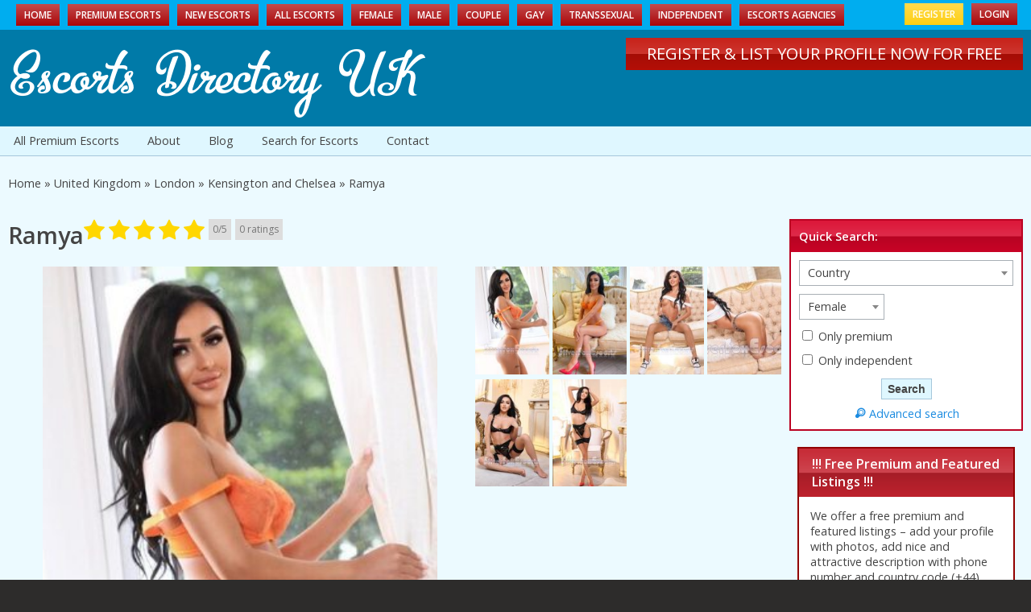

--- FILE ---
content_type: text/html; charset=UTF-8
request_url: https://escortsdirectory.uk/escort/ramya/
body_size: 18468
content:
<!DOCTYPE html>
<html lang="en-US">
<head>
	<meta charset="UTF-8">
	<meta name="viewport" content="width=device-width, height=device-height, initial-scale=1.0, maximum-scale=1.0, target-densityDpi=device-dpi, user-scalable=no">
	<title>Ramya Escort Profile &#8902; Escorts Directory UK</title>
<link data-rocket-preload as="style" href="https://fonts.googleapis.com/css?family=Open%20Sans%3A400%2C600%7Chttp%3A%2F%2FBitter%7CLato%7CLibre%20Baskerville%7CMontserrat%7CNeuton%7COpen%20Sans%7CPacifico%7CRaleway%7CRoboto%7CSacramento%7CVarela%20Round%7CLato%7COpen%20Sans%7CLibre%20Baskerville%7CMontserrat%7CNeuton%7CRaleway%7CRoboto%7CSacramento%7CVarela%20Round%7CPacifico%7CBitter&#038;display=swap" rel="preload">
<script src="/cdn-cgi/scripts/7d0fa10a/cloudflare-static/rocket-loader.min.js" data-cf-settings="39f137051d5c563fbcb6e1a2-|49"></script><link href="https://fonts.googleapis.com/css?family=Open%20Sans%3A400%2C600%7Chttp%3A%2F%2FBitter%7CLato%7CLibre%20Baskerville%7CMontserrat%7CNeuton%7COpen%20Sans%7CPacifico%7CRaleway%7CRoboto%7CSacramento%7CVarela%20Round%7CLato%7COpen%20Sans%7CLibre%20Baskerville%7CMontserrat%7CNeuton%7CRaleway%7CRoboto%7CSacramento%7CVarela%20Round%7CPacifico%7CBitter&#038;display=swap" media="print" onload="this.media=&#039;all&#039;" rel="stylesheet">
<noscript data-wpr-hosted-gf-parameters=""><link rel="stylesheet" href="https://fonts.googleapis.com/css?family=Open%20Sans%3A400%2C600%7Chttp%3A%2F%2FBitter%7CLato%7CLibre%20Baskerville%7CMontserrat%7CNeuton%7COpen%20Sans%7CPacifico%7CRaleway%7CRoboto%7CSacramento%7CVarela%20Round%7CLato%7COpen%20Sans%7CLibre%20Baskerville%7CMontserrat%7CNeuton%7CRaleway%7CRoboto%7CSacramento%7CVarela%20Round%7CPacifico%7CBitter&#038;display=swap"></noscript>
	<link rel="profile" href="https://gmpg.org/xfn/11">
	<link rel="pingback" href="https://escortsdirectory.uk/xmlrpc.php">
	<meta name='robots' content='index, follow, max-image-preview:large, max-snippet:-1, max-video-preview:-1' />

	<!-- This site is optimized with the Yoast SEO Premium plugin v26.6 (Yoast SEO v26.7) - https://yoast.com/wordpress/plugins/seo/ -->
	<meta name="description" content="English Ramya Escort Profile" />
	<link rel="canonical" href="https://escortsdirectory.uk/escort/ramya/" />
	<meta property="og:locale" content="en_US" />
	<meta property="og:type" content="article" />
	<meta property="og:title" content="Ramya" />
	<meta property="og:description" content="English Ramya Escort Profile" />
	<meta property="og:url" content="https://escortsdirectory.uk/escort/ramya/" />
	<meta property="og:site_name" content="Escorts Directory UK" />
	<meta property="article:modified_time" content="2023-06-17T19:38:31+00:00" />
	<meta name="twitter:card" content="summary_large_image" />
	<script type="application/ld+json" class="yoast-schema-graph">{"@context":"https://schema.org","@graph":[{"@type":"WebPage","@id":"https://escortsdirectory.uk/escort/ramya/","url":"https://escortsdirectory.uk/escort/ramya/","name":"Ramya Escort Profile &#8902; Escorts Directory UK","isPartOf":{"@id":"https://escortsdirectory.uk/#website"},"datePublished":"2023-06-17T19:35:53+00:00","dateModified":"2023-06-17T19:38:31+00:00","description":"English Ramya Escort Profile","breadcrumb":{"@id":"https://escortsdirectory.uk/escort/ramya/#breadcrumb"},"inLanguage":"en-US","potentialAction":[{"@type":"ReadAction","target":["https://escortsdirectory.uk/escort/ramya/"]}]},{"@type":"BreadcrumbList","@id":"https://escortsdirectory.uk/escort/ramya/#breadcrumb","itemListElement":[{"@type":"ListItem","position":1,"name":"Home","item":"https://escortsdirectory.uk/"},{"@type":"ListItem","position":2,"name":"United Kingdom","item":"https://escortsdirectory.uk/location/united-kingdom/"},{"@type":"ListItem","position":3,"name":"London","item":"https://escortsdirectory.uk/location/london/"},{"@type":"ListItem","position":4,"name":"Kensington and Chelsea","item":"https://escortsdirectory.uk/location/kensington-and-chelsea/"},{"@type":"ListItem","position":5,"name":"Ramya"}]},{"@type":"WebSite","@id":"https://escortsdirectory.uk/#website","url":"https://escortsdirectory.uk/","name":"Escorts Directory UK","description":"","potentialAction":[{"@type":"SearchAction","target":{"@type":"EntryPoint","urlTemplate":"https://escortsdirectory.uk/?s={search_term_string}"},"query-input":{"@type":"PropertyValueSpecification","valueRequired":true,"valueName":"search_term_string"}}],"inLanguage":"en-US"}]}</script>
	<!-- / Yoast SEO Premium plugin. -->


<link rel='dns-prefetch' href='//fonts.googleapis.com' />
<link rel='dns-prefetch' href='//cdn.escortsdirectory.uk' />
<link rel='dns-prefetch' href='//www.googletagmanager.com' />
<link href='https://fonts.gstatic.com' crossorigin rel='preconnect' />
<link href='https://cdn.escortsdirectory.uk' rel='preconnect' />
<link rel='preconnect' href='https://escortsdirectoryuk.b-cdn.net' />
<link rel="alternate" title="oEmbed (JSON)" type="application/json+oembed" href="https://escortsdirectory.uk/wp-json/oembed/1.0/embed?url=https%3A%2F%2Fescortsdirectory.uk%2Fescort%2Framya%2F" />
<link rel="alternate" title="oEmbed (XML)" type="text/xml+oembed" href="https://escortsdirectory.uk/wp-json/oembed/1.0/embed?url=https%3A%2F%2Fescortsdirectory.uk%2Fescort%2Framya%2F&#038;format=xml" />
<style id='wp-img-auto-sizes-contain-inline-css' type='text/css'>
img:is([sizes=auto i],[sizes^="auto," i]){contain-intrinsic-size:3000px 1500px}
/*# sourceURL=wp-img-auto-sizes-contain-inline-css */
</style>
<style id='wp-block-library-inline-css' type='text/css'>
:root{--wp-block-synced-color:#7a00df;--wp-block-synced-color--rgb:122,0,223;--wp-bound-block-color:var(--wp-block-synced-color);--wp-editor-canvas-background:#ddd;--wp-admin-theme-color:#007cba;--wp-admin-theme-color--rgb:0,124,186;--wp-admin-theme-color-darker-10:#006ba1;--wp-admin-theme-color-darker-10--rgb:0,107,160.5;--wp-admin-theme-color-darker-20:#005a87;--wp-admin-theme-color-darker-20--rgb:0,90,135;--wp-admin-border-width-focus:2px}@media (min-resolution:192dpi){:root{--wp-admin-border-width-focus:1.5px}}.wp-element-button{cursor:pointer}:root .has-very-light-gray-background-color{background-color:#eee}:root .has-very-dark-gray-background-color{background-color:#313131}:root .has-very-light-gray-color{color:#eee}:root .has-very-dark-gray-color{color:#313131}:root .has-vivid-green-cyan-to-vivid-cyan-blue-gradient-background{background:linear-gradient(135deg,#00d084,#0693e3)}:root .has-purple-crush-gradient-background{background:linear-gradient(135deg,#34e2e4,#4721fb 50%,#ab1dfe)}:root .has-hazy-dawn-gradient-background{background:linear-gradient(135deg,#faaca8,#dad0ec)}:root .has-subdued-olive-gradient-background{background:linear-gradient(135deg,#fafae1,#67a671)}:root .has-atomic-cream-gradient-background{background:linear-gradient(135deg,#fdd79a,#004a59)}:root .has-nightshade-gradient-background{background:linear-gradient(135deg,#330968,#31cdcf)}:root .has-midnight-gradient-background{background:linear-gradient(135deg,#020381,#2874fc)}:root{--wp--preset--font-size--normal:16px;--wp--preset--font-size--huge:42px}.has-regular-font-size{font-size:1em}.has-larger-font-size{font-size:2.625em}.has-normal-font-size{font-size:var(--wp--preset--font-size--normal)}.has-huge-font-size{font-size:var(--wp--preset--font-size--huge)}.has-text-align-center{text-align:center}.has-text-align-left{text-align:left}.has-text-align-right{text-align:right}.has-fit-text{white-space:nowrap!important}#end-resizable-editor-section{display:none}.aligncenter{clear:both}.items-justified-left{justify-content:flex-start}.items-justified-center{justify-content:center}.items-justified-right{justify-content:flex-end}.items-justified-space-between{justify-content:space-between}.screen-reader-text{border:0;clip-path:inset(50%);height:1px;margin:-1px;overflow:hidden;padding:0;position:absolute;width:1px;word-wrap:normal!important}.screen-reader-text:focus{background-color:#ddd;clip-path:none;color:#444;display:block;font-size:1em;height:auto;left:5px;line-height:normal;padding:15px 23px 14px;text-decoration:none;top:5px;width:auto;z-index:100000}html :where(.has-border-color){border-style:solid}html :where([style*=border-top-color]){border-top-style:solid}html :where([style*=border-right-color]){border-right-style:solid}html :where([style*=border-bottom-color]){border-bottom-style:solid}html :where([style*=border-left-color]){border-left-style:solid}html :where([style*=border-width]){border-style:solid}html :where([style*=border-top-width]){border-top-style:solid}html :where([style*=border-right-width]){border-right-style:solid}html :where([style*=border-bottom-width]){border-bottom-style:solid}html :where([style*=border-left-width]){border-left-style:solid}html :where(img[class*=wp-image-]){height:auto;max-width:100%}:where(figure){margin:0 0 1em}html :where(.is-position-sticky){--wp-admin--admin-bar--position-offset:var(--wp-admin--admin-bar--height,0px)}@media screen and (max-width:600px){html :where(.is-position-sticky){--wp-admin--admin-bar--position-offset:0px}}

/*# sourceURL=wp-block-library-inline-css */
</style><style id='global-styles-inline-css' type='text/css'>
:root{--wp--preset--aspect-ratio--square: 1;--wp--preset--aspect-ratio--4-3: 4/3;--wp--preset--aspect-ratio--3-4: 3/4;--wp--preset--aspect-ratio--3-2: 3/2;--wp--preset--aspect-ratio--2-3: 2/3;--wp--preset--aspect-ratio--16-9: 16/9;--wp--preset--aspect-ratio--9-16: 9/16;--wp--preset--color--black: #000000;--wp--preset--color--cyan-bluish-gray: #abb8c3;--wp--preset--color--white: #ffffff;--wp--preset--color--pale-pink: #f78da7;--wp--preset--color--vivid-red: #cf2e2e;--wp--preset--color--luminous-vivid-orange: #ff6900;--wp--preset--color--luminous-vivid-amber: #fcb900;--wp--preset--color--light-green-cyan: #7bdcb5;--wp--preset--color--vivid-green-cyan: #00d084;--wp--preset--color--pale-cyan-blue: #8ed1fc;--wp--preset--color--vivid-cyan-blue: #0693e3;--wp--preset--color--vivid-purple: #9b51e0;--wp--preset--gradient--vivid-cyan-blue-to-vivid-purple: linear-gradient(135deg,rgb(6,147,227) 0%,rgb(155,81,224) 100%);--wp--preset--gradient--light-green-cyan-to-vivid-green-cyan: linear-gradient(135deg,rgb(122,220,180) 0%,rgb(0,208,130) 100%);--wp--preset--gradient--luminous-vivid-amber-to-luminous-vivid-orange: linear-gradient(135deg,rgb(252,185,0) 0%,rgb(255,105,0) 100%);--wp--preset--gradient--luminous-vivid-orange-to-vivid-red: linear-gradient(135deg,rgb(255,105,0) 0%,rgb(207,46,46) 100%);--wp--preset--gradient--very-light-gray-to-cyan-bluish-gray: linear-gradient(135deg,rgb(238,238,238) 0%,rgb(169,184,195) 100%);--wp--preset--gradient--cool-to-warm-spectrum: linear-gradient(135deg,rgb(74,234,220) 0%,rgb(151,120,209) 20%,rgb(207,42,186) 40%,rgb(238,44,130) 60%,rgb(251,105,98) 80%,rgb(254,248,76) 100%);--wp--preset--gradient--blush-light-purple: linear-gradient(135deg,rgb(255,206,236) 0%,rgb(152,150,240) 100%);--wp--preset--gradient--blush-bordeaux: linear-gradient(135deg,rgb(254,205,165) 0%,rgb(254,45,45) 50%,rgb(107,0,62) 100%);--wp--preset--gradient--luminous-dusk: linear-gradient(135deg,rgb(255,203,112) 0%,rgb(199,81,192) 50%,rgb(65,88,208) 100%);--wp--preset--gradient--pale-ocean: linear-gradient(135deg,rgb(255,245,203) 0%,rgb(182,227,212) 50%,rgb(51,167,181) 100%);--wp--preset--gradient--electric-grass: linear-gradient(135deg,rgb(202,248,128) 0%,rgb(113,206,126) 100%);--wp--preset--gradient--midnight: linear-gradient(135deg,rgb(2,3,129) 0%,rgb(40,116,252) 100%);--wp--preset--font-size--small: 13px;--wp--preset--font-size--medium: 20px;--wp--preset--font-size--large: 36px;--wp--preset--font-size--x-large: 42px;--wp--preset--spacing--20: 0.44rem;--wp--preset--spacing--30: 0.67rem;--wp--preset--spacing--40: 1rem;--wp--preset--spacing--50: 1.5rem;--wp--preset--spacing--60: 2.25rem;--wp--preset--spacing--70: 3.38rem;--wp--preset--spacing--80: 5.06rem;--wp--preset--shadow--natural: 6px 6px 9px rgba(0, 0, 0, 0.2);--wp--preset--shadow--deep: 12px 12px 50px rgba(0, 0, 0, 0.4);--wp--preset--shadow--sharp: 6px 6px 0px rgba(0, 0, 0, 0.2);--wp--preset--shadow--outlined: 6px 6px 0px -3px rgb(255, 255, 255), 6px 6px rgb(0, 0, 0);--wp--preset--shadow--crisp: 6px 6px 0px rgb(0, 0, 0);}:where(.is-layout-flex){gap: 0.5em;}:where(.is-layout-grid){gap: 0.5em;}body .is-layout-flex{display: flex;}.is-layout-flex{flex-wrap: wrap;align-items: center;}.is-layout-flex > :is(*, div){margin: 0;}body .is-layout-grid{display: grid;}.is-layout-grid > :is(*, div){margin: 0;}:where(.wp-block-columns.is-layout-flex){gap: 2em;}:where(.wp-block-columns.is-layout-grid){gap: 2em;}:where(.wp-block-post-template.is-layout-flex){gap: 1.25em;}:where(.wp-block-post-template.is-layout-grid){gap: 1.25em;}.has-black-color{color: var(--wp--preset--color--black) !important;}.has-cyan-bluish-gray-color{color: var(--wp--preset--color--cyan-bluish-gray) !important;}.has-white-color{color: var(--wp--preset--color--white) !important;}.has-pale-pink-color{color: var(--wp--preset--color--pale-pink) !important;}.has-vivid-red-color{color: var(--wp--preset--color--vivid-red) !important;}.has-luminous-vivid-orange-color{color: var(--wp--preset--color--luminous-vivid-orange) !important;}.has-luminous-vivid-amber-color{color: var(--wp--preset--color--luminous-vivid-amber) !important;}.has-light-green-cyan-color{color: var(--wp--preset--color--light-green-cyan) !important;}.has-vivid-green-cyan-color{color: var(--wp--preset--color--vivid-green-cyan) !important;}.has-pale-cyan-blue-color{color: var(--wp--preset--color--pale-cyan-blue) !important;}.has-vivid-cyan-blue-color{color: var(--wp--preset--color--vivid-cyan-blue) !important;}.has-vivid-purple-color{color: var(--wp--preset--color--vivid-purple) !important;}.has-black-background-color{background-color: var(--wp--preset--color--black) !important;}.has-cyan-bluish-gray-background-color{background-color: var(--wp--preset--color--cyan-bluish-gray) !important;}.has-white-background-color{background-color: var(--wp--preset--color--white) !important;}.has-pale-pink-background-color{background-color: var(--wp--preset--color--pale-pink) !important;}.has-vivid-red-background-color{background-color: var(--wp--preset--color--vivid-red) !important;}.has-luminous-vivid-orange-background-color{background-color: var(--wp--preset--color--luminous-vivid-orange) !important;}.has-luminous-vivid-amber-background-color{background-color: var(--wp--preset--color--luminous-vivid-amber) !important;}.has-light-green-cyan-background-color{background-color: var(--wp--preset--color--light-green-cyan) !important;}.has-vivid-green-cyan-background-color{background-color: var(--wp--preset--color--vivid-green-cyan) !important;}.has-pale-cyan-blue-background-color{background-color: var(--wp--preset--color--pale-cyan-blue) !important;}.has-vivid-cyan-blue-background-color{background-color: var(--wp--preset--color--vivid-cyan-blue) !important;}.has-vivid-purple-background-color{background-color: var(--wp--preset--color--vivid-purple) !important;}.has-black-border-color{border-color: var(--wp--preset--color--black) !important;}.has-cyan-bluish-gray-border-color{border-color: var(--wp--preset--color--cyan-bluish-gray) !important;}.has-white-border-color{border-color: var(--wp--preset--color--white) !important;}.has-pale-pink-border-color{border-color: var(--wp--preset--color--pale-pink) !important;}.has-vivid-red-border-color{border-color: var(--wp--preset--color--vivid-red) !important;}.has-luminous-vivid-orange-border-color{border-color: var(--wp--preset--color--luminous-vivid-orange) !important;}.has-luminous-vivid-amber-border-color{border-color: var(--wp--preset--color--luminous-vivid-amber) !important;}.has-light-green-cyan-border-color{border-color: var(--wp--preset--color--light-green-cyan) !important;}.has-vivid-green-cyan-border-color{border-color: var(--wp--preset--color--vivid-green-cyan) !important;}.has-pale-cyan-blue-border-color{border-color: var(--wp--preset--color--pale-cyan-blue) !important;}.has-vivid-cyan-blue-border-color{border-color: var(--wp--preset--color--vivid-cyan-blue) !important;}.has-vivid-purple-border-color{border-color: var(--wp--preset--color--vivid-purple) !important;}.has-vivid-cyan-blue-to-vivid-purple-gradient-background{background: var(--wp--preset--gradient--vivid-cyan-blue-to-vivid-purple) !important;}.has-light-green-cyan-to-vivid-green-cyan-gradient-background{background: var(--wp--preset--gradient--light-green-cyan-to-vivid-green-cyan) !important;}.has-luminous-vivid-amber-to-luminous-vivid-orange-gradient-background{background: var(--wp--preset--gradient--luminous-vivid-amber-to-luminous-vivid-orange) !important;}.has-luminous-vivid-orange-to-vivid-red-gradient-background{background: var(--wp--preset--gradient--luminous-vivid-orange-to-vivid-red) !important;}.has-very-light-gray-to-cyan-bluish-gray-gradient-background{background: var(--wp--preset--gradient--very-light-gray-to-cyan-bluish-gray) !important;}.has-cool-to-warm-spectrum-gradient-background{background: var(--wp--preset--gradient--cool-to-warm-spectrum) !important;}.has-blush-light-purple-gradient-background{background: var(--wp--preset--gradient--blush-light-purple) !important;}.has-blush-bordeaux-gradient-background{background: var(--wp--preset--gradient--blush-bordeaux) !important;}.has-luminous-dusk-gradient-background{background: var(--wp--preset--gradient--luminous-dusk) !important;}.has-pale-ocean-gradient-background{background: var(--wp--preset--gradient--pale-ocean) !important;}.has-electric-grass-gradient-background{background: var(--wp--preset--gradient--electric-grass) !important;}.has-midnight-gradient-background{background: var(--wp--preset--gradient--midnight) !important;}.has-small-font-size{font-size: var(--wp--preset--font-size--small) !important;}.has-medium-font-size{font-size: var(--wp--preset--font-size--medium) !important;}.has-large-font-size{font-size: var(--wp--preset--font-size--large) !important;}.has-x-large-font-size{font-size: var(--wp--preset--font-size--x-large) !important;}
/*# sourceURL=global-styles-inline-css */
</style>

<style id='classic-theme-styles-inline-css' type='text/css'>
/*! This file is auto-generated */
.wp-block-button__link{color:#fff;background-color:#32373c;border-radius:9999px;box-shadow:none;text-decoration:none;padding:calc(.667em + 2px) calc(1.333em + 2px);font-size:1.125em}.wp-block-file__button{background:#32373c;color:#fff;text-decoration:none}
/*# sourceURL=/wp-includes/css/classic-themes.min.css */
</style>
<link data-minify="1" rel='stylesheet' id='rating-form-cyto-style-css' href='https://cdn.escortsdirectory.uk/wp-content/cache/min/1/wp-content/plugins/rating-form/assets/css/cyto.css?ver=1767646372' type='text/css' media='all' />
<link data-minify="1" rel='stylesheet' id='rating-form-style-css' href='https://cdn.escortsdirectory.uk/wp-content/cache/min/1/wp-content/plugins/rating-form/assets/css/rating-form.css?ver=1767646372' type='text/css' media='all' />
<link data-minify="1" rel='stylesheet' id='rating-form-custom-css' href='https://cdn.escortsdirectory.uk/wp-content/cache/min/1/wp-content/uploads/rating-form/style/custom-styles.css?ver=1767646372' type='text/css' media='all' />
<link rel='stylesheet' id='upw_theme_standard-css' href='https://cdn.escortsdirectory.uk/wp-content/plugins/ultimate-posts-widget/css/upw-theme-standard.min.css?ver=6.9' type='text/css' media='all' />

<link data-minify="1" rel='stylesheet' id='main-css-file-css' href='https://cdn.escortsdirectory.uk/wp-content/cache/min/1/wp-content/themes/escort-theme/style.css?ver=1767646372' type='text/css' media='all' />
<link data-minify="1" rel='stylesheet' id='icon-font-css' href='https://cdn.escortsdirectory.uk/wp-content/cache/min/1/wp-content/themes/escort-theme/css/iconfont.css?ver=1767646372' type='text/css' media='all' />
<link data-minify="1" rel='stylesheet' id='responsive-css' href='https://cdn.escortsdirectory.uk/wp-content/cache/min/1/wp-content/themes/escort-theme/css/responsive.css?ver=1767646372' type='text/css' media='all' />
<link data-minify="1" rel='stylesheet' id='select2-css' href='https://cdn.escortsdirectory.uk/wp-content/cache/min/1/wp-content/themes/escort-theme/css/select2.min.css?ver=1767646372' type='text/css' media='all' />
<link data-minify="1" rel='stylesheet' id='jquery-fancybox-css' href='https://cdn.escortsdirectory.uk/wp-content/cache/min/1/wp-content/themes/escort-theme/css/jquery.fancybox-2.1.5.css?ver=1767646615' type='text/css' media='all' />
<link data-minify="1" rel='stylesheet' id='jquery-fancybox-thumbs-css' href='https://cdn.escortsdirectory.uk/wp-content/cache/min/1/wp-content/themes/escort-theme/css/jquery.fancybox-2.1.5.thumbs.css?ver=1767646615' type='text/css' media='all' />
<link rel='stylesheet' id='cp-animate-zoom-css' href='https://cdn.escortsdirectory.uk/wp-content/plugins/convertplug/modules/assets/css/minified-animation/zoom.min.css?ver=3.6.2' type='text/css' media='all' />
<link data-minify="1" rel='stylesheet' id='convert-plus-module-main-style-css' href='https://cdn.escortsdirectory.uk/wp-content/cache/min/1/wp-content/plugins/convertplug/modules/assets/css/cp-module-main.css?ver=1767646372' type='text/css' media='all' />
<link rel='stylesheet' id='convert-plus-modal-style-css' href='https://cdn.escortsdirectory.uk/wp-content/plugins/convertplug/modules/modal/assets/css/modal.min.css?ver=3.6.2' type='text/css' media='all' />
<script type="39f137051d5c563fbcb6e1a2-text/javascript" src="https://escortsdirectoryuk.b-cdn.net/wp-includes/js/jquery/jquery.min.js?ver=3.7.1" id="jquery-core-js"></script>
<script data-minify="1" type="39f137051d5c563fbcb6e1a2-text/javascript" src="https://cdn.escortsdirectory.uk/wp-content/cache/min/1/wp-includes/js/jquery/jquery-migrate.min.js?ver=1767646451" id="jquery-migrate-js" data-rocket-defer defer></script>
<script data-minify="1" type="39f137051d5c563fbcb6e1a2-text/javascript" src="https://cdn.escortsdirectory.uk/wp-content/cache/min/1/wp-content/themes/escort-theme/js/select2.min.js?ver=1767646451" id="select2-js" data-rocket-defer defer></script>
<script data-minify="1" type="39f137051d5c563fbcb6e1a2-text/javascript" src="https://cdn.escortsdirectory.uk/wp-content/cache/min/1/wp-content/themes/escort-theme/js/dolceescort.js?ver=1767646451" id="dolcejs-js" data-rocket-defer defer></script>
<script data-minify="1" type="39f137051d5c563fbcb6e1a2-text/javascript" src="https://cdn.escortsdirectory.uk/wp-content/cache/min/1/wp-content/themes/escort-theme/js/js.cookie.js?ver=1767646451" id="js-cookie-js" data-rocket-defer defer></script>
<script data-minify="1" type="39f137051d5c563fbcb6e1a2-text/javascript" src="https://cdn.escortsdirectory.uk/wp-content/cache/min/1/wp-content/themes/escort-theme/js/jquery.uploadifive.min.js?ver=1767646451" id="jquery-uploadifive-js" data-rocket-defer defer></script>
<script data-minify="1" type="39f137051d5c563fbcb6e1a2-text/javascript" src="https://cdn.escortsdirectory.uk/wp-content/cache/min/1/wp-content/themes/escort-theme/js/jquery.mobile.custom.min.js?ver=1767646451" id="jquery-mobile-custom-js" data-rocket-defer defer></script>
<script data-minify="1" type="39f137051d5c563fbcb6e1a2-text/javascript" src="https://cdn.escortsdirectory.uk/wp-content/cache/min/1/wp-content/themes/escort-theme/js/jquery.mousewheel-3.0.6.pack.js?ver=1767646615" id="jquery-mousewheel-js" data-rocket-defer defer></script>
<script data-minify="1" type="39f137051d5c563fbcb6e1a2-text/javascript" src="https://cdn.escortsdirectory.uk/wp-content/cache/min/1/wp-content/themes/escort-theme/js/jquery.fancybox-2.1.5.pack.js?ver=1767646615" id="jquery-fancybox-js" data-rocket-defer defer></script>
<script data-minify="1" type="39f137051d5c563fbcb6e1a2-text/javascript" src="https://cdn.escortsdirectory.uk/wp-content/cache/min/1/wp-content/themes/escort-theme/js/jquery.fancybox-2.1.5.thumbs.js?ver=1767646616" id="jquery-fancybox-thumbs-js" data-rocket-defer defer></script>
<link rel="https://api.w.org/" href="https://escortsdirectory.uk/wp-json/" /><link rel="EditURI" type="application/rsd+xml" title="RSD" href="https://escortsdirectory.uk/xmlrpc.php?rsd" />
<link rel='shortlink' href='https://escortsdirectory.uk/?p=2848' />
<meta name="juicyads-site-verification" content="d5a24cb7968bf0b169aa4a0fae9a5b42">

<meta name="generator" content="Site Kit by Google 1.170.0" /><script src="https://app.rybbit.io/api/script.js" data-site-id="1b92d5c4d616" defer type="39f137051d5c563fbcb6e1a2-text/javascript"></script>
<noscript><style id="rocket-lazyload-nojs-css">.rll-youtube-player, [data-lazy-src]{display:none !important;}</style></noscript><link rel='stylesheet' id='first_order-cp_id_91e17-css' href='https://cdn.escortsdirectory.uk/wp-content/plugins/convertplug/modules/modal/assets/demos/first_order/first_order.min.css?ver=3.6.2' type='text/css' media='all' />
<link data-minify="1" rel='stylesheet' id='su-shortcodes-css' href='https://cdn.escortsdirectory.uk/wp-content/cache/min/1/wp-content/plugins/shortcodes-ultimate/includes/css/shortcodes.css?ver=1767646372' type='text/css' media='all' />
<meta name="generator" content="WP Rocket 3.20.2" data-wpr-features="wpr_defer_js wpr_minify_js wpr_lazyload_images wpr_lazyload_iframes wpr_minify_css wpr_cdn wpr_desktop" /></head>
<body class="wp-singular escort-template-default single single-escort postid-2848 wp-theme-escort-theme">


<div data-rocket-location-hash="b806a087158f4131a0b8a58fac88c5bb" class="mobile-sidebar left-mobile-sidebar"></div>
<div data-rocket-location-hash="eb3c19472b9d8a93fc2d83c0697da4b8" class="mobile-sidebar right-mobile-sidebar"></div>
<div data-rocket-location-hash="6c34458657efd80535a2f91c8f610c19" class="mobile-sidebar-content-overlay hide"></div>
<div data-rocket-location-hash="bcc9f5c679dd0b84702d673d9e9da7c7" class="all all-topnav">
	<header data-rocket-location-hash="ab4b5f12dc3cec488a66f75bcd2df258">
		<nav class="topnav">
			<div class="mobile-menu">
		   		<div class="show-left-mobile-sidebar l"><span class="icon icon-menu l"></span><span class="label-for-icon l">Menu</span></div>
							</div> <!-- mobile-topnav -->

	       	<div class="top-site-menu">
				<ul class="header-menu"><li id="menu-item-509" class="menu-item menu-item-type-custom menu-item-object-custom menu-item-home menu-item-509"><a href="https://escortsdirectory.uk/">Home</a></li>
<li id="menu-item-893" class="menu-item menu-item-type-post_type menu-item-object-page menu-item-893"><a href="https://escortsdirectory.uk/premium-escorts/">Premium Escorts</a></li>
<li id="menu-item-894" class="menu-item menu-item-type-post_type menu-item-object-page menu-item-894"><a href="https://escortsdirectory.uk/new-escorts/">New Escorts</a></li>
<li id="menu-item-520" class="menu-item menu-item-type-post_type menu-item-object-page menu-item-520"><a href="https://escortsdirectory.uk/all-escorts/">All Escorts</a></li>
<li id="menu-item-510" class="menu-item menu-item-type-post_type menu-item-object-page menu-item-510"><a href="https://escortsdirectory.uk/female-escorts/">Female</a></li>
<li id="menu-item-511" class="menu-item menu-item-type-post_type menu-item-object-page menu-item-511"><a href="https://escortsdirectory.uk/male-escorts/">Male</a></li>
<li id="menu-item-512" class="menu-item menu-item-type-post_type menu-item-object-page menu-item-512"><a href="https://escortsdirectory.uk/couple-escorts/">Couple</a></li>
<li id="menu-item-513" class="menu-item menu-item-type-post_type menu-item-object-page menu-item-513"><a href="https://escortsdirectory.uk/gay-escorts/">Gay</a></li>
<li id="menu-item-514" class="menu-item menu-item-type-post_type menu-item-object-page menu-item-514"><a href="https://escortsdirectory.uk/transsexual-escorts/">Transsexual</a></li>
<li id="menu-item-515" class="menu-item menu-item-type-post_type menu-item-object-page menu-item-515"><a href="https://escortsdirectory.uk/independent-escorts/">Independent</a></li>
<li id="menu-item-516" class="menu-item menu-item-type-post_type menu-item-object-page menu-item-516"><a href="https://escortsdirectory.uk/agencies/">Escorts Agencies</a></li>
</ul>            <ul class="user-actions">
                            <li><a href="https://escortsdirectory.uk/registration/" class="user-actions-button green">Register</a></li>
                <li><a href="https://escortsdirectory.uk/wp-login.php?redirect_to=https%3A%2F%2Fescortsdirectory.uk%3A443%2Fescort%2Framya%2F" class="user-actions-button pink">Login</a></li>
                                    </ul>
			</div> <!-- top site menu -->

			<div data-rocket-location-hash="4b4ca26e02caa69e66f08d43de79c236" class="clear"></div>

	    	<div data-rocket-location-hash="ba63a75ceb358382555702d073299164" class="clear"></div>
		</nav> <!-- TOP NAV -->
	    <!-- <div data-rocket-location-hash="3db13dcf25fd5696a53badfb29ecf1bb" class="clear20"></div> -->
	</header> <!-- header -->
</div> <!-- all -->
<div data-rocket-location-hash="a5a5bc6311b7f6b30ac7a3671f627e45" class="all all-logo">
<div data-rocket-location-hash="eecaa0d8205fb271230ecafb8a5e82e9" class="mobile-user-actions">
    <ul>
            <li><a href="https://escortsdirectory.uk/registration/" class="user-actions-button green">Register</a></li>
        <li><a href="https://escortsdirectory.uk/wp-login.php?redirect_to=https%3A%2F%2Fescortsdirectory.uk%3A443%2Fescort%2Framya%2F" class="user-actions-button pink">Login</a></li>
            </ul>
</div>
	<div data-rocket-location-hash="b9cc30899e9b87372c88a69f3eff958a" class="logo l">
            	<h1><a href="https://escortsdirectory.uk/" title="Escorts Directory UK">Escorts Directory UK</a></h1>
            </div> <!-- LOGO -->

		<div data-rocket-location-hash="5025fef356d596b3ce3cd24d9a997bd1" class="header-addspace addspace r">
					<div data-rocket-location-hash="647185513fd5183e63af858789d14bac" class="textwidget"><a href="https://escortsdirectory.uk/registration/" class="su-button su-button-style-glass" style="color:#FFFFFF;background-color:#c31007;border-color:#9c0d06;border-radius:10px" target="_self"><span style="color:#FFFFFF;padding:0px 26px;font-size:20px;line-height:40px;border-color:#d55852;border-radius:10px;text-shadow:none"> REGISTER &amp; LIST YOUR PROFILE NOW FOR FREE</span></a></div>
		    </div> <!-- ADDSPACE -->
    
    <div class="clear20"></div>
    </div> <!-- ALL -->
<div data-rocket-location-hash="9eabe7f9191c8b666cef2c31f649042b" class="bottom-header-menu-button">
<div data-rocket-location-hash="2b371db12868f866bf84c32381313354" class="burger-button"><span class="icon icon-menu l"></span><span class="label-for-icon l">Menu</span></div>
</div>
<div data-rocket-location-hash="5ea48524519a33645fd0f222eaa4bd23" class="menu-bottom-header-menu-container">
<ul id="menu-bottom-header-menu" class="menu"><li id="menu-item-523" class="menu-item menu-item-type-post_type menu-item-object-page menu-item-523"><a href="https://escortsdirectory.uk/premium-escorts/">All Premium Escorts</a></li>
<li id="menu-item-18" class="menu-item menu-item-type-post_type menu-item-object-page menu-item-18"><a href="https://escortsdirectory.uk/about/">About</a></li>
<li id="menu-item-19" class="menu-item menu-item-type-post_type menu-item-object-page menu-item-19"><a href="https://escortsdirectory.uk/blog/">Blog</a></li>
<li id="menu-item-521" class="menu-item menu-item-type-post_type menu-item-object-page menu-item-521"><a href="https://escortsdirectory.uk/search-for-escorts/">Search for Escorts</a></li>
<li id="menu-item-20" class="menu-item menu-item-type-post_type menu-item-object-page menu-item-20"><a href="https://escortsdirectory.uk/contact/">Contact</a></li>
</ul></div>

<div data-rocket-location-hash="6c32a65a3c17f137ae15ee71b00350a5" class="breadcrumbs-container">
            <div data-rocket-location-hash="1268537a6b79f9330b5391bb0ab56236" class="bc-widget">
            <div data-rocket-location-hash="97b885b7758724e10d19fa913d5eb49e">			<div class="execphpwidget">
<p id="breadcrumbs"><span><span><a href="https://escortsdirectory.uk/">Home</a></span> » <span><a href="https://escortsdirectory.uk/location/united-kingdom/">United Kingdom</a></span> » <span><a href="https://escortsdirectory.uk/location/london/">London</a></span> » <span><a href="https://escortsdirectory.uk/location/kensington-and-chelsea/">Kensington and Chelsea</a></span> » <span class="breadcrumb_last" aria-current="page">Ramya</span></span></p>
</div>
		</div>        </div><!-- #primary-sidebar -->
    </div>

    <div data-rocket-location-hash="e743f2366240f336832c2a04ef07a4e3" class="all all-body">

<div data-rocket-location-hash="d9345dea4d03cce3155740b2359c8bf8" class="contentwrapper">
	<div data-rocket-location-hash="b2efd711ff7f19895d3139bc089bd4be" class="body" style="margin-left: 0; max-width: 100%">
		<div class="bodybox rad3 profile-page">
			
			<script type="39f137051d5c563fbcb6e1a2-text/javascript">
			jQuery(document).ready(function($) {
				//add or remove from favorites
				$('.favbutton').on('click', function(){
					var escortid = $(this).attr('id');
					$('.favbutton').toggle("slow");
					$.ajax({
						type: "GET",
						url: "https://escortsdirectory.uk/wp-content/themes/escort-theme/ajax/add-remove-favorites.php",
						data: "id=" + escortid
					});
				});

				$('.addreview-button').on('click', function(){
					$('.addreviewform').slideDown("slow");
					$('.addreview').slideUp("slow");
					$('html,body').animate({ scrollTop: $('.addreviewform').offset().top }, { duration: 'slow', easing: 'swing'});
				});
			    if(window.location.hash == "#addreview") {
					// $('.addreviewform, .addreview').slideToggle("slow");
					$('html,body').animate({ scrollTop: $('#addreviewsection').offset().top }, { duration: 'slow', easing: 'swing'});
				}
				$('.addreviewform .closebtn').on('click', function(){
					$('.addreviewform, .addreview').slideToggle("slow");
				});

				count_review_text('#reviewtext');
				$("#reviewtext").keyup(function() {
					count_review_text($(this));
				});
				function count_review_text(t) {
					if (!$(t).length) {
						return false;
					}
					var charlimit = 1000;
					var box = $(t).val();
					var main = box.length * 100;
					var value = (main / charlimit);
					var count = charlimit - box.length;
					var boxremove = box.substring(0, charlimit);
					var ourtextarea = $(t);

					$('.charcount').show('slow');
					if(box.length <= charlimit) {
						$('#count').html(count);
						$("#reviewtext")
						$('#bar').animate( {
							"width": value+'%',
						}, 1);
					} else {
						$('#reviewtext').val(boxremove);
			            ourtextarea.scrollTop(
			                ourtextarea[0].scrollHeight - ourtextarea.height()
			            );
					}
					return false;
				}

				$('.sendemail').on('click', function(){
					$('.escortcontact').slideToggle("slow");
					$(this).slideToggle("slow");
				});
			    if(window.location.hash == "#contactform") {
					$('html,body').animate({ scrollTop: $('.escortcontact').offset().top }, { duration: 'slow', easing: 'swing'});
					$('.escortcontact').slideToggle("slow");
					$('.sendemail').slideToggle("slow");
				}
				$('.escortcontact .closebtn').on('click', function(){
					$('.escortcontact').slideToggle("slow");
					$('.sendemail').slideToggle("slow");
				});


							});
			</script>
					    <div class="girlsingle" itemscope itemtype ="http://schema.org/Person">
	    	<h2 class="profile-title l" title="Ramya" itemprop="name">Ramya</h2>
	        <div class="girlsinglelabels l">
							</div> <div data-rf-id="RF1P2848" class="rating_form_wrap rating_form_1">
<span class="rf_form_data"><span class="rf_settings" data-rf-tip-position="top-center"></span><span class="rf_settings" data-rf-tip-arrow-position="bottom-center"></span></span><div class="rating_form cursor spinner_on stats_on">
<span data-rating="1" class="rf_item cyto-star" title="Very Bad"></span><span data-rating="2" class="rf_item cyto-star" title="Bad"></span><span data-rating="3" class="rf_item cyto-star" title="Okay"></span><span data-rating="4" class="rf_item cyto-star" title="Good"></span><span data-rating="5" class="rf_item cyto-star" title="Very Good"></span><span class="rf_side"><span class="def rating_score"><span class="rf_average">0</span>/<span class="rf_max">5</span></span><span class="def rating_total"><span class="rf_count">0</span> ratings</span></span></div>
</div>
<!-- GIRL SINGLE LABELS -->

						
						<div data-rocket-location-hash="a672add16c32a37d64991f4b68749bb8" class="clear10"></div>
        	<div class="bigimage l">
				<img src="data:image/svg+xml,%3Csvg%20xmlns='http://www.w3.org/2000/svg'%20viewBox='0%200%200%200'%3E%3C/svg%3E" class="rad3 l" alt="Ramya" data-lazy-src="https://escortsdirectoryuk.b-cdn.net/wp-content/uploads/1687030555421/16870305847012-312x468.jpg" /><noscript><img src="https://escortsdirectoryuk.b-cdn.net/wp-content/uploads/1687030555421/16870305847012-312x468.jpg" class="rad3 l" alt="Ramya" /></noscript>
            </div> <!-- BIG IMAGE -->
            <div class="thumbs r" itemscope itemtype="http://schema.org/ImageGallery">
				<div class="profile-img-thumb-wrapper"><div class="profile-img-thumb" id="2849" itemprop="image" itemscope itemtype="http://schema.org/ImageObject"><a href="https://escortsdirectoryuk.b-cdn.net/wp-content/uploads/1687030555421/16870305847012.jpg" rel="profile-photo" itemprop="contentURL"><img data-original-url="https://escortsdirectoryuk.b-cdn.net/wp-content/uploads/1687030555421/16870305847012-110x160.jpg" class="mobile-ready-img rad3" alt="Ramya" data-responsive-img-url="https://escortsdirectoryuk.b-cdn.net/wp-content/uploads/1687030555421/16870305847012-277x415.jpg" itemprop="thumbnailUrl" /></a></div></div>
<div class="profile-img-thumb-wrapper"><div class="profile-img-thumb" id="2850" itemprop="image" itemscope itemtype="http://schema.org/ImageObject"><a href="https://escortsdirectoryuk.b-cdn.net/wp-content/uploads/1687030555421/16870305959431.jpg" rel="profile-photo" itemprop="contentURL"><img data-original-url="https://escortsdirectoryuk.b-cdn.net/wp-content/uploads/1687030555421/16870305959431-110x160.jpg" class="mobile-ready-img rad3" alt="Ramya" data-responsive-img-url="https://escortsdirectoryuk.b-cdn.net/wp-content/uploads/1687030555421/16870305959431-266x415.jpg" itemprop="thumbnailUrl" /></a></div></div>
<div class="profile-img-thumb-wrapper"><div class="profile-img-thumb" id="2851" itemprop="image" itemscope itemtype="http://schema.org/ImageObject"><a href="https://escortsdirectoryuk.b-cdn.net/wp-content/uploads/1687030555421/16870306136159.jpg" rel="profile-photo" itemprop="contentURL"><img data-original-url="https://escortsdirectoryuk.b-cdn.net/wp-content/uploads/1687030555421/16870306136159-110x160.jpg" class="mobile-ready-img rad3" alt="Ramya" data-responsive-img-url="https://escortsdirectoryuk.b-cdn.net/wp-content/uploads/1687030555421/16870306136159-277x415.jpg" itemprop="thumbnailUrl" /></a></div></div>
<div class="profile-img-thumb-wrapper"><div class="profile-img-thumb" id="2852" itemprop="image" itemscope itemtype="http://schema.org/ImageObject"><a href="https://escortsdirectoryuk.b-cdn.net/wp-content/uploads/1687030555421/16870306293969.jpg" rel="profile-photo" itemprop="contentURL"><img data-original-url="https://escortsdirectoryuk.b-cdn.net/wp-content/uploads/1687030555421/16870306293969-110x160.jpg" class="mobile-ready-img rad3" alt="Ramya" data-responsive-img-url="https://escortsdirectoryuk.b-cdn.net/wp-content/uploads/1687030555421/16870306293969-280x186.jpg" itemprop="thumbnailUrl" /></a></div></div>
<div class="profile-img-thumb-wrapper"><div class="profile-img-thumb" id="2853" itemprop="image" itemscope itemtype="http://schema.org/ImageObject"><a href="https://escortsdirectoryuk.b-cdn.net/wp-content/uploads/1687030555421/16870306679229.jpg" rel="profile-photo" itemprop="contentURL"><img data-original-url="https://escortsdirectoryuk.b-cdn.net/wp-content/uploads/1687030555421/16870306679229-110x160.jpg" class="mobile-ready-img rad3" alt="Ramya" data-responsive-img-url="https://escortsdirectoryuk.b-cdn.net/wp-content/uploads/1687030555421/16870306679229-277x415.jpg" itemprop="thumbnailUrl" /></a></div></div>
<div class="profile-img-thumb-wrapper"><div class="profile-img-thumb" id="2854" itemprop="image" itemscope itemtype="http://schema.org/ImageObject"><a href="https://escortsdirectoryuk.b-cdn.net/wp-content/uploads/1687030555421/16870306801728.jpg" rel="profile-photo" itemprop="contentURL"><img data-original-url="https://escortsdirectoryuk.b-cdn.net/wp-content/uploads/1687030555421/16870306801728-110x160.jpg" class="mobile-ready-img rad3" alt="Ramya" data-responsive-img-url="https://escortsdirectoryuk.b-cdn.net/wp-content/uploads/1687030555421/16870306801728-277x415.jpg" itemprop="thumbnailUrl" /></a></div></div>
			</div> <!-- THUMBS -->

			<div class="clear20"></div>
			
						<div class="clear"></div>
            <div class="single-profile-content">
            <div class="girlinfo-row">
                <div class="aboutme">
    				<h3 class="rad3">About me:</h3>
    				<b>26 year old <span itemprop="gender">Female</span> from <a href="https://escortsdirectory.uk/location/kensington-and-chelsea/" title="Kensington and Chelsea">Kensington and Chelsea</a>, <a href="https://escortsdirectory.uk/location/london/" title="London">London</a>, <a href="https://escortsdirectory.uk/location/united-kingdom/" title="United Kingdom">United Kingdom</a></b>
                    <div class="clear"></div>
    				Recommended Escort Ramya will make you feel welcome and at ease with her warm friendly personality. She promises a truly amazing a GFE that won't leave you feeling let down.<br />
<br />
Call, Text, Whatsapp your booking requirements for RAMYA or any of our other Ladies.    			</div> <!-- ABOUT ME -->
                <div class="single-profile-ads">
                                    </div>
            </div>
            <div class="clear30"></div>

            <div class="girlinfo l">
            	                <b>Escort rating:</b><div class="valuecolumn"><div class="starrating l"><div class="starrating_stars star0"></div></div></div>
                <div class="clear10"></div>
                <b>Reviews:</b><span class="valuecolumn">0</span>
                <div class="clear10"></div>
                <div class="addreview-button rad3 bluebutton l"><span class="icon-plus-circled"></span>Add Review</div>
                                                <div class="clear20"></div>
	        	<b>Availability:</b><span class="valuecolumn">Incall, Outcall</span><b>Ethnicity:</b><span class="valuecolumn">Caucasian</span><b>Hair Color:</b><span class="valuecolumn">Black</span><b>Hair length:</b><span class="valuecolumn">Long</span><b>Bust size:</b><span class="valuecolumn">Small(A)</span><b itemprop="height">Height:</b><span class="valuecolumn">5,7ft (174cm)</span><b itemprop="weight">Weight:</b><span class="valuecolumn">56kg</span><b>Build:</b><span class="valuecolumn">Slim</span><b>Looks:</b><span class="valuecolumn">Ultra Sexy</span><b>Smoker:</b><span class="valuecolumn">No</span><b>Hobbies:</b><span class="valuecolumn">Men & Partying</span><b>Sexual orientation:</b><span class="valuecolumn">Straight</span><b>Occupation:</b><span class="valuecolumn">Escort Party Girl</span><div class="clear20"></div><h4 class="rad3">Languages spoken:</h4><div class="clear"></div><b>English:</b><span class="valuecolumn">Fluent</span>
                <div class="clear20"></div>
                <h4 class="rad3">Contact info:</h4>
                <div class="clear"></div>
                <div class="contact">
					<div itemprop="address" itemscope itemtype="http://schema.org/PostalAddress"><b>City:</b><span class="valuecolumn"><a href="https://escortsdirectory.uk/location/kensington-and-chelsea/" title="Kensington and Chelsea" itemprop="addressLocality">Kensington and Chelsea</a></span><b>State:</b><span class="valuecolumn"><a href="https://escortsdirectory.uk/location/london/" title="London" itemprop="addressRegion">London</a></span><b>Country:</b><span class="valuecolumn"><a href="https://escortsdirectory.uk/location/united-kingdom/" title="United Kingdom" itemprop="nationality">United Kingdom</a></span></div><b>Website:</b><span class="valuecolumn"><a href="http://silverfoxescorts.co.uk/index.html" target="_blank" rel="nofollow" itemprop="url">silverfoxescorts.co.uk/index.h tml</a></span>            	            <b>Phone:</b><span class="valuecolumn"><a href="tel:+447590849798" itemprop="telephone">+447590849798</a></span>                            <div class="clear10"></div><a name="contactform"></a>
							<div class="sendemail rad3 bluebutton l"><span class="icon-mail"></span>Contact this escort</div>
							<div class="clear"></div>
					<div class="escortcontact rad5 hide">
	<div class="rad3 redbutton closebtn r">Close<div class="icon icon-cancel-circled r"></div></div>			<div class="err rad3">You need to <a href="https://escortsdirectory.uk/registration/">register</a> or <a href="https://escortsdirectory.uk/wp-login.php?redirect_to=https%3A%2F%2Fescortsdirectory.uk%2Fescort%2Framya%2F">login</a> to send messages</div>
	</div> <!-- contact form -->					</div> <!-- CONTACT -->
				<div class="clear20"></div>
        	</div> <!-- GIRL INFO LEFT -->

            <div class="girlinfo r">
            	            	<h4 class="rad3">Services:</h4>
                <div class="services">
				<div><span class="icon-ok"></span>OWO (Oral without condom)</div><div><span class="icon-ok"></span>DFK (Deep french kissing)</div><div><span class="icon-ok"></span>Striptease/Lapdance</div><div><span class="icon-ok"></span>Erotic massage</div><div><span class="icon-ok"></span>Golden shower</div><div><span class="icon-ok"></span>Couples</div><div><span class="icon-ok"></span>GFE (Girlfriend experience)</div><div><span class="icon-ok"></span>Threesome</div><div><span class="icon-ok"></span>Foot fetish</div><div><span class="icon-ok"></span>Sex toys</div><div><span class="icon-ok"></span>Extraball (Having sex multiple times)</div><div><span class="icon-ok"></span>Domination</div><div><span class="icon-ok"></span>LT (Long Time; Usually overnight)</div>                </div> <!-- SERVICES -->
                <div class="clear20"></div>
                
				<h4 class="rad3">Extra services:</h4><div class="services"><div class="yes">Click on *WEBSITE LINK* for more info and pictures</div></div><div class="clear20"></div><h4 class="rad3">Rates:</h4><div class="clear"></div><table class="rates-table col100"><tr><th></th><th class="hide-incall">Incall</th><th class="hide-outcall">Outcall</th></tr><tr><td><strong>1 hour</strong></td><td class="text-center hide-incall">200 GBP</td><td class="text-center hide-outcall">250 GBP</td></tr><tr><td><strong>2 hour</strong></td><td class="text-center hide-incall">400 GBP</td><td class="text-center hide-outcall">450 GBP</td></tr></table><div class="col30"></div><div class="col30"></div><div class="col30"></div>				<div class="clear20"></div>
            </div> <!-- GIRL INFO RIGHT -->
			<div class="clear"></div>


			
							<div class="clear20"></div>
				<h4 class="rad3 l" id="addreviewsection">Reviews:</h4>

				<a href="https://escortsdirectory.uk/agency/silver-fox-escorts-agency/" class="rad3 bluebutton r reviewthegency"><span class="icon-plus-circled"></span>Review the agency</a>				<div class="addreview-button rad3 bluebutton r"><span class="icon-plus-circled"></span>Add Review</div>
				<div class="clear"></div>
								<div class="addreviewform registerform hide">
					<div class="err rad3">You need to <a href="https://escortsdirectory.uk/registration/">register</a> or <a href="https://escortsdirectory.uk/wp-login.php?redirect_to=https%3A%2F%2Fescortsdirectory.uk%2Fescort%2Framya%2F">login</a> to post a review</div>				</div> <!-- ADD REVIEW FORM-->


				No reviews yet            </div>
        </div> <!-- GIRL SINGLE -->
	</div> <!-- BODY BOX -->

    <div class="clear"></div>
</div> <!-- BODY -->
</div> <!-- contentwrapper -->

<div data-rocket-location-hash="a851fb4c0258e140446a54aa4897c8c4" class="sidebar-right">
	<div data-rocket-location-hash="21b231c72b25970b04dc2c32d3f967f4" class="move-to-mobile-sidebar">

</div> <!-- move-to-mobile-sidebar -->


<div data-rocket-location-hash="ba0b93b8bc3ec0c5dfe3171e8507acfb" class="show-under-body">
			<div class="quicksearch rad3">
			<script type="39f137051d5c563fbcb6e1a2-text/javascript">
			jQuery(document).ready(function($) {
				// get cities from the selected country in the countries dropdown
				var c = ".search-country";
				var parent_div = ".quicksearch";
									var city_div = '.search-states-input';

					var state_c = '#state';
					var state_div = '.search-cities-input';
				
				if(country > 0) { show_search_cities(c); }
				$(parent_div+' '+c).change(function(){ show_search_cities(c); });
				function show_search_cities(e) {
					var country = $(parent_div+' '+e).val();
					$(parent_div+' '+city_div).text('');
											$(parent_div+' '+state_div).text('');
					
					if(country < 1) return true;

					loader($(e).parents(parent_div).find(city_div));
					$.ajax({
						type: "GET",
						url: "https://escortsdirectory.uk/wp-content/themes/escort-theme/ajax/get-cities.php",
													data: "id=" + country +"&selected=&hide_empty=1&class=col100&state=yes&select2=yes",
												success: function(data){
							$(e).parents(parent_div).find(city_div).html(data + '<div class="formseparator"><'+'/div>');
							$('.select2').select2();
						}
					});
				}

									$(parent_div).on("change", state_c, function(){
						show_search_cities_when_states(state_c);
					});
					function show_search_cities_when_states(e) {
						var state = $(parent_div+' '+e).val();
						$(parent_div+' '+state_div).text('');
						if(state < 1) {
							return true;
						}

						loader($(e).parents(parent_div).find(state_div));
						$.ajax({
							type: "GET",
							url: "https://escortsdirectory.uk/wp-content/themes/escort-theme/ajax/get-cities.php",
							data: "id=" + state +"&selected=&hide_empty=1&class=col100&select2=yes",
							success: function(data){
								$(e).parents(parent_div).find(state_div).html(data + '<div class="formseparator"><'+'/div>');
								$('.select2').select2();
							}
						});
					}
				

			});
			</script>
	    	<h4>Quick Search:</h4>
	    	<form action="https://escortsdirectory.uk/search-for-escorts/" method="post" class="form-styling">
	    		<input type="hidden" name="action" value="search" />
	    		<div class="form-input col100">
				<select  name='country' id='country' class='search-country col100 select2'>
	<option value='-1'>Country</option>
	<option class="level-0" value="11">United Kingdom</option>
</select>
				</div> <!-- country --> <div class="formseparator"></div>

								<div class="search-states-input form-input col100"></div>
				
				<div class="search-cities-input form-input col100"></div>

				<div class="form-input col100">
	                <select name="gender" class="select2">
						<option value="1">Female</option><option value="2">Male</option><option value="3">Couple</option><option value="4">Gay</option><option value="5">Transsexual</option>	                </select>
				</div> <!-- gender --> <div class="formseparator"></div>

				<div class="form-input col100">
	            	<label for="prem">
	            		<input type="checkbox" name="premium" value="1" id="prem" />
	            		Only premium	            	</label>
	            </div> <!-- premium --> <div class="formseparator"></div>

				<div class="form-input col100">
	            	<label for="indep">
	            		<input type="checkbox" name="independent" value="yes" id="indep" />
	            		Only independent	            	</label>
	            </div> <!-- premium --> <div class="formseparator"></div>

	            <div class="center">
					<input type="submit" name="submit" value="Search" class="submit-button blueishbutton rad3" />
					<div class="clear5"></div>
					<a href="https://escortsdirectory.uk/search-for-escorts/" class="adv"><span class="icon icon-search"></span>Advanced search</a>
				</div> <!-- center -->
	        </form>
	        <div class="clear"></div>
	    </div> <!-- QUICK SEARCH -->
	    <div class="clear10"></div>
	
	    <div class="widgetbox rad3">
    	<div id="text-9" class="widgetbox rad3 widget widget_text">			<div class="textwidget"><div class="su-box su-box-style-glass" id="" style="border-color:#920000;border-radius:3px;"><div class="su-box-title" style="background-color:#c5232f;color:#FFFFFF;border-top-left-radius:1px;border-top-right-radius:1px">!!! Free Premium and Featured Listings !!!</div><div class="su-box-content su-u-clearfix su-u-trim" style="border-bottom-left-radius:1px;border-bottom-right-radius:1px">We offer a free premium and featured listings &#8211; add your profile with photos, add nice and attractive description with phone number and country code (+44) and pick up free premium for 3months + featured profile for 1month. Just use a contact form for more information &#8211; GET MORE BOOKING WITH OUR DIRECTORY ! 
</div></div></div>
		</div><div class="clear10"></div>	</div> <!-- SIDEBAR BOX -->
	
	</div> <!-- show-under-body -->

</div> <!-- SIDEBAR RIGHT --><div class="clear"></div>
	<div class="clear10"></div>

	
    <div data-rocket-location-hash="6a3a1c060ed9a89c9e57cf7d151f85fe" class="three-cols-footer">

        <div data-rocket-location-hash="151f8037107286aaedf35e8f8c7c542a" class="footer-1">
                    </div>

        <div data-rocket-location-hash="0611a2f19b009a8945c59e55914a1218" class="footer-2">
                    </div>

        <div data-rocket-location-hash="35dcdafa65bc4d82dd5478d2a59f4535" class="footer-3">
                    </div>

        <div data-rocket-location-hash="9bd92d0bc8e3124fd6e7474873833902" class="footer-4">
                    </div>

    </div>

    <div data-rocket-location-hash="48d4d13b6eb26c9f84685f0a39f94e97" class="underfooter">
		<div data-rocket-location-hash="e078bbe41e9f3af6aa40d05ff2b3b161" class="l">
			&copy; 2026 Escorts Directory UK		</div><div class="clear"></div>
	</div>
</div> <!-- ALL -->
<script type="speculationrules">
{"prefetch":[{"source":"document","where":{"and":[{"href_matches":"/*"},{"not":{"href_matches":["/wp-*.php","/wp-admin/*","/wp-content/uploads/*","/wp-content/*","/wp-content/plugins/*","/wp-content/themes/escort-theme/*","/*\\?(.+)"]}},{"not":{"selector_matches":"a[rel~=\"nofollow\"]"}},{"not":{"selector_matches":".no-prefetch, .no-prefetch a"}}]},"eagerness":"conservative"}]}
</script>


<style type="text/css"></style>				<div data-class-id="content-696a1f15f1dd2" data-referrer-domain="" data-referrer-check="hide" data-after-content-value="50" data-overlay-class = "overlay-zoomin" data-onload-delay = "2.1"data-onscroll-value = "75"data-exit-intent = "disabled"data-add-to-cart = "0" data-closed-cookie-time="0" data-conversion-cookie-time="0"  data-modal-id="cp_id_91e17"  data-modal-style="cp_id_91e17"  data-option="smile_modal_styles"  data-inactive-time="60"  data-custom-class = "cp-cp_id_91e17 cp-modal-global"data-load-on-refresh = "enabled"data-dev-mode = "enabled"data-custom-selector = "" class="overlay-show cp-onload cp-global-load  cp-cp_id_91e17 cp-modal-global" data-module-type="modal" ></div>
		
		<div data-form-layout="cp-form-layout-4" class="cp-module cp-modal-popup-container cp_id_91e17 cp-first-order-container " data-style-id ="cp_id_91e17"  data-module-name ="modal" data-close-gravity = "1" >
			<div class="content-696a1f15f1dd2 cp-overlay   close_btn_nd_overlay smile-zoomInLeft  global_modal_container   "  data-scheduled=false  data-closed-cookie-time="0" data-conversion-cookie-time="0"  data-modal-id="cp_id_91e17"  data-modal-style="cp_id_91e17"  data-option="smile_modal_styles" data-placeholder-font="inherit"data-custom-class = "cp-cp_id_91e17 cp-modal-global"data-class = "content-696a1f15f1dd2"data-load-on-refresh = "enabled"data-load-on-count = "" data-affiliate_setting ="0"  data-overlay-animation = "smile-zoomInLeft"  data-disable-animationwidth = "768"       data-tz-offset = "0"data-image-position = ""data-placeholder-color = ""data-timezonename = "WordPress"data-timezone = "0"  style=" " >
				<div data-rocket-location-hash="c29209d7b39057d70cc7f9dab8752abe" class="cp-overlay-background" style=" background-color:rgba(0, 0, 0, 0.71);"></div>	<div data-rocket-location-hash="6e5b8fb4b3a5595730829bf8d50eb9bd" class="cp-modal cp-modal-custom-size" style="width:100%;height:auto;max-width:450px;">
					<div class="cp-animate-container"  data-overlay-animation = "smile-zoomInLeft"  data-disable-animationwidth = "768"  data-exit-animation="smile-zoomOutRight">
						<div class="cp-modal-content "   style = "box-shadow:0px 0px 5px 0px rgba(86,86,131,0.6);-webkit-box-shadow:0px 0px 5px 0px rgba(86,86,131,0.6);-moz-box-shadow:0px 0px 5px 0px rgba(86,86,131,0.6);border-radius: 0px;-moz-border-radius: 0px;-webkit-border-radius: 0px;border-style: none;border-color: rgb(0,0, 0);border-width:  px;border-width:5px;" >	
								
							<div class="cp-modal-body cp-first-order " style = "" >
																<div class="cp-modal-body-overlay cp_cs_overlay" style="background-color:#ffffff;;;"></div>
																		<div class="cp-row">
			<div class="col-lg-12 col-md-12 col-sm-12 col-xs-12 cp-text-container">
								<div class="">
					<div class="cp-image-container">
												<img style="left:0px;top:0px;max-width:100px;width:50px;height:45px;" data-src="https://escortsdirectoryuk.b-cdn.net/wp-content/uploads/2018/08/united-kingdom-flag-round-xs-min-150x150.png" class="cp-image"  width=50 height=45 >
											</div>
				</div>
								<div class="cp-title-container 
									">
					<h2 class="cp-title cp_responsive" ><span class="cp_responsive cp_font" data-font-size="15px" style="font-size:15px;"><span data-font-size="12px">! Don't Spend Money on Escort !</span></span></h2>
				</div>
				<div class="cp-short-desc-container cp-clear  
									">
					<div class="cp-short-description cp_responsive cp-clear " ><span style="font-weight:bold;"><span class="cp_responsive cp_font" data-font-size="42px" style="font-size:42px;">FUCK LOCAL GIRLS FOR FREE</span></span></div>
				</div>
				<div class="cp-form-container">
					
		<style type="text/css" class="cp-form-css">.content-696a1f15f1dd2 .cp-form-container label:not(.cp-label) {    display:none;}.content-696a1f15f1dd2 .cp-form-container label {    color: rgb(153, 153, 153);   font-size: 15px;	font-family:; 	text-align: left;} .content-696a1f15f1dd2 .cp-form-container .cp-form-field select {    text-align-last: left;   direction: ltr;}.content-696a1f15f1dd2 .cp-form-container input:focus:not([type='radio']):not([type='checkbox']):not([type='range']), .content-696a1f15f1dd2 .cp-form-container textarea:focus, .content-696a1f15f1dd2 .cp-form-container .cp-form-field button, .content-696a1f15f1dd2 .cp-form-container .cp-form-field input, .content-696a1f15f1dd2 .cp-form-container .cp-form-field select, .content-696a1f15f1dd2 .cp-form-container .cp-form-field textarea { 	text-align: left; 	font-size: 15px; 	font-family: ; 	color: rgb(153, 153, 153); 	background-color: rgb(255, 255, 255); 	border-color: rgb(191, 190, 190); 	padding-top: 10px; 	padding-bottom: 10px; 	padding-left: 15px; 	padding-right: 15px; 	border-radius: 0px;}.content-696a1f15f1dd2 .cp-form-container .cp-form-field  .cp-label {  	text-align: left; 	font-size: 15px; 	font-family: ; 	color: rgb(153, 153, 153); 	padding-top: 10px; 	padding-bottom: 10px; 	border-radius: 0px;}.content-696a1f15f1dd2 .cp-form-container .cp-submit {  	padding-top: 10px; 	padding-bottom: 10px; 	padding-left: 15px; 	padding-right: 15px;}.content-696a1f15f1dd2 .cp-form-container .cp-submit.cp-btn-gradient { border-radius:3px; 	border: none;		background: -webkit-linear-gradient(#ff8080, #dd3333);		background: -o-linear-gradient(#ff8080, #dd3333);		background: -moz-linear-gradient(#ff8080, #dd3333);		background: linear-gradient(#ff8080, #dd3333);}.content-696a1f15f1dd2 .cp-form-container .cp-submit.cp-btn-gradient:hover {  	background: #dd3333;}.content-696a1f15f1dd2 .cp-form-field.cp-enable-box-shadow > div { border-radius: 0px;}</style>
			<div class="form-main cp-form-layout-4">

				<form class="cp-form smile-optin-form  ">

							<input type="hidden" id="1138374653_wpnonce" name="_wpnonce" value="22efa1dd3b">
		<input type="hidden" name="cp-page-url" value="https://escortsdirectory.uk/escort/ramya" />
		<input type="hidden" name="param[user_id]" value="cp-uid-4667b50d9fed0801504ab1de2902e52dbf32503f8819331d85327b63f1c61f83" />
		<input type="hidden" name="param[date]" value="16-1-2026" />
		<input type="hidden" name="list_parent_index" value="0" />
		<input type="hidden" name="action" value="cp_add_subscriber" />
		<input type="hidden" name="list_id" value="0" />
		<input type="hidden" name="style_id" value="cp_id_91e17" />
		<input type="hidden" name="msg_wrong_email" value='Please enter correct email address.' />
		<input type="hidden" name="message" value="Thank you." />
		<input type="hidden" name="cp_module_name" value="fuck local girls for free" />
		<input type="hidden" name="cp_module_type" value="" />
				<input type="text" name="cp_set_hp" value="" style="display: none;"/>
			<input type="hidden" name="only_conversion" value="true" />
					<div class="cp-submit-wrap  cp-submit-wrap-full col-md-12 col-lg-12 col-sm-12 col-xs-12  ">
													<a href="#" rel="nofollow noopener" class = "cp_nofollow" >
								<div class="cp-submit btn-subscribe cp_responsive cp-btn-gradient  "  data-redirect-link="https://escortsdirectory.uk/pop-enter-join"  data-redirect-link-target="_blank"   >
									REGISTER NOW								</div>
							</a>
													</div><!-- .cp-submit-wrap -->
					</form><!-- .smile-optin-form -->
				</div>
									</div>
				<div class="cp-info-container cp_responsive 
									" >
					<span class="cp_responsive cp_font" data-font-size="10px" style="font-size:10px;">Warning Adults Only: You Need 18+ To Open This Page !!!</span>				</div>
			</div>
		</div>
		<!-- AFTER CONTENTS -->
				<input type="hidden" class="cp-impress-nonce" name="cp-impress-nonce" value="baa3ab340a">

	</div><!-- .cp-modal-body -->

		</div><!-- .cp-modal-content -->

		
		
				<div class="cp-overlay-close cp-image-close cp-adjacent-close cp-adjacent-right" style="width: 40px">
						<img class="cp-default-close" src="data:image/svg+xml,%3Csvg%20xmlns='http://www.w3.org/2000/svg'%20viewBox='0%200%2040%2032'%3E%3C/svg%3E" alt="close-link" width="40px" height="32px" data-lazy-src="https://cdn.escortsdirectory.uk/wp-content/plugins/convertplug/modules/modal/functions/config/img/cross.png" /><noscript><img class="cp-default-close" src="https://cdn.escortsdirectory.uk/wp-content/plugins/convertplug/modules/modal/functions/config/img/cross.png" alt="close-link" width="40px" height="32px" /></noscript>					</div>

					</div><!-- .cp-animate-container -->

		
</div><!-- .cp-modal -->

		<!-- .affiliate link for fullscreen -->

			</div><!-- .cp-overlay -->
</div><!-- .cp-modal-popup-container -->
		        <script type="39f137051d5c563fbcb6e1a2-text/javascript">
            // Do not change this comment line otherwise Speed Optimizer won't be able to detect this script

            (function () {
                const calculateParentDistance = (child, parent) => {
                    let count = 0;
                    let currentElement = child;

                    // Traverse up the DOM tree until we reach parent or the top of the DOM
                    while (currentElement && currentElement !== parent) {
                        currentElement = currentElement.parentNode;
                        count++;
                    }

                    // If parent was not found in the hierarchy, return -1
                    if (!currentElement) {
                        return -1; // Indicates parent is not an ancestor of element
                    }

                    return count; // Number of layers between element and parent
                }
                const isMatchingClass = (linkRule, href, classes, ids) => {
                    return classes.includes(linkRule.value)
                }
                const isMatchingId = (linkRule, href, classes, ids) => {
                    return ids.includes(linkRule.value)
                }
                const isMatchingDomain = (linkRule, href, classes, ids) => {
                    if(!URL.canParse(href)) {
                        return false
                    }

                    const url = new URL(href)
                    const host = url.host
                    const hostsToMatch = [host]

                    if(host.startsWith('www.')) {
                        hostsToMatch.push(host.substring(4))
                    } else {
                        hostsToMatch.push('www.' + host)
                    }

                    return hostsToMatch.includes(linkRule.value)
                }
                const isMatchingExtension = (linkRule, href, classes, ids) => {
                    if(!URL.canParse(href)) {
                        return false
                    }

                    const url = new URL(href)

                    return url.pathname.endsWith('.' + linkRule.value)
                }
                const isMatchingSubdirectory = (linkRule, href, classes, ids) => {
                    if(!URL.canParse(href)) {
                        return false
                    }

                    const url = new URL(href)

                    return url.pathname.startsWith('/' + linkRule.value + '/')
                }
                const isMatchingProtocol = (linkRule, href, classes, ids) => {
                    if(!URL.canParse(href)) {
                        return false
                    }

                    const url = new URL(href)

                    return url.protocol === linkRule.value + ':'
                }
                const isMatchingExternal = (linkRule, href, classes, ids) => {
                    if(!URL.canParse(href) || !URL.canParse(document.location.href)) {
                        return false
                    }

                    const matchingProtocols = ['http:', 'https:']
                    const siteUrl = new URL(document.location.href)
                    const linkUrl = new URL(href)

                    // Links to subdomains will appear to be external matches according to JavaScript,
                    // but the PHP rules will filter those events out.
                    return matchingProtocols.includes(linkUrl.protocol) && siteUrl.host !== linkUrl.host
                }
                const isMatch = (linkRule, href, classes, ids) => {
                    switch (linkRule.type) {
                        case 'class':
                            return isMatchingClass(linkRule, href, classes, ids)
                        case 'id':
                            return isMatchingId(linkRule, href, classes, ids)
                        case 'domain':
                            return isMatchingDomain(linkRule, href, classes, ids)
                        case 'extension':
                            return isMatchingExtension(linkRule, href, classes, ids)
                        case 'subdirectory':
                            return isMatchingSubdirectory(linkRule, href, classes, ids)
                        case 'protocol':
                            return isMatchingProtocol(linkRule, href, classes, ids)
                        case 'external':
                            return isMatchingExternal(linkRule, href, classes, ids)
                        default:
                            return false;
                    }
                }
                const track = (element) => {
                    const href = element.href ?? null
                    const classes = Array.from(element.classList)
                    const ids = [element.id]
                    const linkRules = [{"type":"extension","value":"pdf"},{"type":"extension","value":"zip"},{"type":"protocol","value":"mailto"},{"type":"protocol","value":"tel"}]
                    if(linkRules.length === 0) {
                        return
                    }

                    // For link rules that target an id, we need to allow that id to appear
                    // in any ancestor up to the 7th ancestor. This loop looks for those matches
                    // and counts them.
                    linkRules.forEach((linkRule) => {
                        if(linkRule.type !== 'id') {
                            return;
                        }

                        const matchingAncestor = element.closest('#' + linkRule.value)

                        if(!matchingAncestor || matchingAncestor.matches('html, body')) {
                            return;
                        }

                        const depth = calculateParentDistance(element, matchingAncestor)

                        if(depth < 7) {
                            ids.push(linkRule.value)
                        }
                    });

                    // For link rules that target a class, we need to allow that class to appear
                    // in any ancestor up to the 7th ancestor. This loop looks for those matches
                    // and counts them.
                    linkRules.forEach((linkRule) => {
                        if(linkRule.type !== 'class') {
                            return;
                        }

                        const matchingAncestor = element.closest('.' + linkRule.value)

                        if(!matchingAncestor || matchingAncestor.matches('html, body')) {
                            return;
                        }

                        const depth = calculateParentDistance(element, matchingAncestor)

                        if(depth < 7) {
                            classes.push(linkRule.value)
                        }
                    });

                    const hasMatch = linkRules.some((linkRule) => {
                        return isMatch(linkRule, href, classes, ids)
                    })

                    if(!hasMatch) {
                        return
                    }

                    const url = "https://escortsdirectory.uk/wp-content/plugins/independent-analytics-pro/iawp-click-endpoint.php";
                    const body = {
                        href: href,
                        classes: classes.join(' '),
                        ids: ids.join(' '),
                        ...{"payload":{"resource":"singular","singular_id":2848,"page":1},"signature":"b5ccbba63c5a3ca914ee0530505dca3a"}                    };

                    if (navigator.sendBeacon) {
                        let blob = new Blob([JSON.stringify(body)], {
                            type: "application/json"
                        });
                        navigator.sendBeacon(url, blob);
                    } else {
                        const xhr = new XMLHttpRequest();
                        xhr.open("POST", url, true);
                        xhr.setRequestHeader("Content-Type", "application/json;charset=UTF-8");
                        xhr.send(JSON.stringify(body))
                    }
                }
                document.addEventListener('mousedown', function (event) {
                                        if (navigator.webdriver || /bot|crawler|spider|crawling|semrushbot|chrome-lighthouse/i.test(navigator.userAgent)) {
                        return;
                    }
                    
                    const element = event.target.closest('a')

                    if(!element) {
                        return
                    }

                    const isPro = true
                    if(!isPro) {
                        return
                    }

                    // Don't track left clicks with this event. The click event is used for that.
                    if(event.button === 0) {
                        return
                    }

                    track(element)
                })
                document.addEventListener('click', function (event) {
                                        if (navigator.webdriver || /bot|crawler|spider|crawling|semrushbot|chrome-lighthouse/i.test(navigator.userAgent)) {
                        return;
                    }
                    
                    const element = event.target.closest('a, button, input[type="submit"], input[type="button"]')

                    if(!element) {
                        return
                    }

                    const isPro = true
                    if(!isPro) {
                        return
                    }

                    track(element)
                })
                document.addEventListener('play', function (event) {
                                        if (navigator.webdriver || /bot|crawler|spider|crawling|semrushbot|chrome-lighthouse/i.test(navigator.userAgent)) {
                        return;
                    }
                    
                    const element = event.target.closest('audio, video')

                    if(!element) {
                        return
                    }

                    const isPro = true
                    if(!isPro) {
                        return
                    }

                    track(element)
                }, true)
                document.addEventListener("DOMContentLoaded", function (e) {
                    if (document.hasOwnProperty("visibilityState") && document.visibilityState === "prerender") {
                        return;
                    }

                                            if (navigator.webdriver || /bot|crawler|spider|crawling|semrushbot|chrome-lighthouse/i.test(navigator.userAgent)) {
                            return;
                        }
                    
                    let referrer_url = null;

                    if (typeof document.referrer === 'string' && document.referrer.length > 0) {
                        referrer_url = document.referrer;
                    }

                    const params = location.search.slice(1).split('&').reduce((acc, s) => {
                        const [k, v] = s.split('=');
                        return Object.assign(acc, {[k]: v});
                    }, {});

                    const url = "https://escortsdirectory.uk/wp-json/iawp/search";
                    const body = {
                        referrer_url,
                        utm_source: params.utm_source,
                        utm_medium: params.utm_medium,
                        utm_campaign: params.utm_campaign,
                        utm_term: params.utm_term,
                        utm_content: params.utm_content,
                        gclid: params.gclid,
                        ...{"payload":{"resource":"singular","singular_id":2848,"page":1},"signature":"b5ccbba63c5a3ca914ee0530505dca3a"}                    };

                    if (navigator.sendBeacon) {
                        let blob = new Blob([JSON.stringify(body)], {
                            type: "application/json"
                        });
                        navigator.sendBeacon(url, blob);
                    } else {
                        const xhr = new XMLHttpRequest();
                        xhr.open("POST", url, true);
                        xhr.setRequestHeader("Content-Type", "application/json;charset=UTF-8");
                        xhr.send(JSON.stringify(body))
                    }
                });
            })();
        </script>
        <script type="39f137051d5c563fbcb6e1a2-text/javascript" id="zerobounce.js-js-extra">
/* <![CDATA[ */
var zbjs = {"ajaxurl":"https://escortsdirectory.uk/wp-admin/admin-ajax.php","md5":"801173e9b4a07cf25ce45d6dd6fba524","tags":[],"categories":[]};
//# sourceURL=zerobounce.js-js-extra
/* ]]> */
</script>
<script data-minify="1" type="39f137051d5c563fbcb6e1a2-text/javascript" src="https://cdn.escortsdirectory.uk/wp-content/cache/min/1/wp-content/plugins/WpZeroBounce%20V2%20-%20unlimited/res/js/zb.js?ver=1767646451" id="zerobounce.js-js" data-rocket-defer defer></script>
<script type="39f137051d5c563fbcb6e1a2-text/javascript" id="rating-form-js-js-extra">
/* <![CDATA[ */
var rating_form_script = {"ajaxurl":"https://escortsdirectory.uk/wp-admin/admin-ajax.php"};
//# sourceURL=rating-form-js-js-extra
/* ]]> */
</script>
<script data-minify="1" type="39f137051d5c563fbcb6e1a2-text/javascript" src="https://cdn.escortsdirectory.uk/wp-content/cache/min/1/wp-content/plugins/rating-form/assets/js/front.js?ver=1767646451" id="rating-form-js-js" data-rocket-defer defer></script>
<script data-minify="1" type="39f137051d5c563fbcb6e1a2-text/javascript" src="https://cdn.escortsdirectory.uk/wp-content/cache/min/1/wp-content/plugins/convertplug/modules/assets/js/cp-module-main.js?ver=1767646451" id="convert-plus-module-main-js-js" data-rocket-defer defer></script>
<script type="39f137051d5c563fbcb6e1a2-text/javascript" id="convert-plus-modal-script-js-extra">
/* <![CDATA[ */
var smile_ajax = {"url":"https://escortsdirectory.uk/wp-admin/admin-ajax.php"};
//# sourceURL=convert-plus-modal-script-js-extra
/* ]]> */
</script>
<script type="39f137051d5c563fbcb6e1a2-text/javascript" src="https://cdn.escortsdirectory.uk/wp-content/plugins/convertplug/modules/modal/assets/js/modal.min.js?ver=3.6.2" id="convert-plus-modal-script-js" data-rocket-defer defer></script>
<script type="39f137051d5c563fbcb6e1a2-text/javascript">window.lazyLoadOptions=[{elements_selector:"img[data-lazy-src],.rocket-lazyload,iframe[data-lazy-src]",data_src:"lazy-src",data_srcset:"lazy-srcset",data_sizes:"lazy-sizes",class_loading:"lazyloading",class_loaded:"lazyloaded",threshold:300,callback_loaded:function(element){if(element.tagName==="IFRAME"&&element.dataset.rocketLazyload=="fitvidscompatible"){if(element.classList.contains("lazyloaded")){if(typeof window.jQuery!="undefined"){if(jQuery.fn.fitVids){jQuery(element).parent().fitVids()}}}}}},{elements_selector:".rocket-lazyload",data_src:"lazy-src",data_srcset:"lazy-srcset",data_sizes:"lazy-sizes",class_loading:"lazyloading",class_loaded:"lazyloaded",threshold:300,}];window.addEventListener('LazyLoad::Initialized',function(e){var lazyLoadInstance=e.detail.instance;if(window.MutationObserver){var observer=new MutationObserver(function(mutations){var image_count=0;var iframe_count=0;var rocketlazy_count=0;mutations.forEach(function(mutation){for(var i=0;i<mutation.addedNodes.length;i++){if(typeof mutation.addedNodes[i].getElementsByTagName!=='function'){continue}
if(typeof mutation.addedNodes[i].getElementsByClassName!=='function'){continue}
images=mutation.addedNodes[i].getElementsByTagName('img');is_image=mutation.addedNodes[i].tagName=="IMG";iframes=mutation.addedNodes[i].getElementsByTagName('iframe');is_iframe=mutation.addedNodes[i].tagName=="IFRAME";rocket_lazy=mutation.addedNodes[i].getElementsByClassName('rocket-lazyload');image_count+=images.length;iframe_count+=iframes.length;rocketlazy_count+=rocket_lazy.length;if(is_image){image_count+=1}
if(is_iframe){iframe_count+=1}}});if(image_count>0||iframe_count>0||rocketlazy_count>0){lazyLoadInstance.update()}});var b=document.getElementsByTagName("body")[0];var config={childList:!0,subtree:!0};observer.observe(b,config)}},!1)</script><script data-no-minify="1" async src="https://cdn.escortsdirectory.uk/wp-content/plugins/wp-rocket/assets/js/lazyload/17.8.3/lazyload.min.js" type="39f137051d5c563fbcb6e1a2-text/javascript"></script><script type="39f137051d5c563fbcb6e1a2-text/javascript">var rocket_beacon_data = {"ajax_url":"https:\/\/escortsdirectory.uk\/wp-admin\/admin-ajax.php","nonce":"9474a1a087","url":"https:\/\/escortsdirectory.uk\/escort\/ramya","is_mobile":false,"width_threshold":1600,"height_threshold":700,"delay":500,"debug":null,"status":{"atf":true,"lrc":true,"preconnect_external_domain":true},"elements":"img, video, picture, p, main, div, li, svg, section, header, span","lrc_threshold":1800,"preconnect_external_domain_elements":["link","script","iframe"],"preconnect_external_domain_exclusions":["static.cloudflareinsights.com","rel=\"profile\"","rel=\"preconnect\"","rel=\"dns-prefetch\"","rel=\"icon\""]}</script><script data-name="wpr-wpr-beacon" src='https://escortsdirectory.uk/wp-content/plugins/wp-rocket/assets/js/wpr-beacon.min.js' async type="39f137051d5c563fbcb6e1a2-text/javascript"></script><script src="/cdn-cgi/scripts/7d0fa10a/cloudflare-static/rocket-loader.min.js" data-cf-settings="39f137051d5c563fbcb6e1a2-|49" defer></script><script defer src="https://static.cloudflareinsights.com/beacon.min.js/vcd15cbe7772f49c399c6a5babf22c1241717689176015" integrity="sha512-ZpsOmlRQV6y907TI0dKBHq9Md29nnaEIPlkf84rnaERnq6zvWvPUqr2ft8M1aS28oN72PdrCzSjY4U6VaAw1EQ==" data-cf-beacon='{"version":"2024.11.0","token":"f2274cb972b947f5ac9e8d6e4af9031e","r":1,"server_timing":{"name":{"cfCacheStatus":true,"cfEdge":true,"cfExtPri":true,"cfL4":true,"cfOrigin":true,"cfSpeedBrain":true},"location_startswith":null}}' crossorigin="anonymous"></script>
</body>
</html>
<!--
Lovers can see to do their amorous rites
By their own beauties; or, if love be blind,
It best agrees with night. Come, civil night,
-->

<!-- Performance optimized by Redis Object Cache. Learn more: https://wprediscache.com -->

<!-- This website is like a Rocket, isn't it? Performance optimized by WP Rocket. Learn more: https://wp-rocket.me - Debug: cached@1768562454 -->

--- FILE ---
content_type: text/css
request_url: https://cdn.escortsdirectory.uk/wp-content/cache/min/1/wp-content/themes/escort-theme/style.css?ver=1767646372
body_size: 11924
content:
@font-face{font-display:swap;font-family:Bellico;src:url(https://escortsdirectoryuk.b-cdn.net/wp-content/themes/escort-theme/font/Bellico.otf)}html,body,div,span,applet,object,iframe,h1,h2,h3,h4,h5,h6,blockquote,pre,a,abbr,acronym,address,big,cite,code,del,dfn,em,font,img,ins,kbd,q,s,samp,small,strike,strong,sub,sup,tt,var,b,u,i,center,dl,dt,dd,ol,ul,li,fieldset,form,label,legend,table,caption,tbody,tfoot,thead,tr,th,td{margin:0;padding:0;border:0;outline:0;vertical-align:baseline}ol,ul{list-style:inside}:focus{outline:0}[class^="icon-"]:before,[class*=" icon-"]:before{font-style:normal;font-weight:400;speak:none;display:inline-block;text-decoration:inherit;width:1em;margin-right:.2em;text-align:center;font-variant:normal;text-transform:none;line-height:1em;margin-left:.2em}.clear{clear:both}.clear5{clear:both;height:5px}.clear10{clear:both;height:10px}.clear15{clear:both;height:15px}.clear20{clear:both;height:20px}.clear30{clear:both;height:30px}.clear40{clear:both;height:40px}.clear50{clear:both;height:50px}.hide{display:none}.center{margin:0 auto;text-align:center}.text-center{text-align:center}.text-right{text-align:right}.col10{width:10%!important}.col20{width:20%!important}.col30{width:30%!important}.col33{width:33%!important}.col40{width:40%!important}.col50{width:50%!important}.col60{width:60%!important}.col70{width:70%!important}.col80{width:80%!important}.col90{width:90%!important}.col100{width:100%!important}.rad3{-webkit-border-radius:3px;-moz-border-radius:3px;border-radius:3px}.rad5{-webkit-border-radius:5px;-moz-border-radius:5px;border-radius:5px}.rad7{-webkit-border-radius:7px;-moz-border-radius:7px;border-radius:7px}.rad17{-webkit-border-radius:17px;-moz-border-radius:17px;border-radius:17px}.rad25{-webkit-border-radius:25px;-moz-border-radius:25px;border-radius:25px}a{color:#444;text-decoration:none;cursor:pointer}a:hover{color:#f5245f}.l{float:left}.r{float:right}.err,.ok{color:#FFF;text-align:center;font-weight:700;font-size:1em;margin:10px 0;padding:5px 2px}.err{background-color:#C03}.ok{background-color:#6DA22E}.err a,.ok a{color:#444444!important;text-decoration:underline}.ok2{border:solid 1px #6DA22E;padding:10px}.ok2 .icon-ok{color:#6DA22E}.nopadding{padding:0!important}.noselect{-webkit-touch-callout:none;-webkit-user-select:none;-khtml-user-select:none;-moz-user-select:none;-ms-user-select:none;user-select:none;cursor:default}.bluebutton,.bluedegrade{background:#DFF7FF;border:1px solid #A6C7DB!important;color:#444;font-weight:700}.bluebutton:hover{background:#80DCFF;color:#444}input.bluebutton{font-size:1em;line-height:1.2em}.clickbutton{background:#a0dda2;background:-webkit-gradient(linear,left top,left bottom,color-stop(0%,#cf700c),color-stop(100%,#26be5d));background:-webkit-linear-gradient(top,#cf700c 0%,#26be5d 100%);background:-webkit-linear-gradient(top,#cf700c 0%,#26be5d 100%);background:linear-gradient(to bottom,#cf700c 0%,#26be5d 100%);filter:progid:DXImageTransform.Microsoft.gradient(startColorstr='#cf700c',endColorstr='#26be5d',GradientType=0);color:#c66eab}.pinkbutton,.pinkdegrade{background:#f5245f;color:#FFF}.blueishbutton{background:#DFF7FF;color:#444;border:1px #A6C7DB solid!important;margin-top:3px;margin-bottom:3px}.blueishbutton:hover{background:#80DCFF}.blueishdegrade{background:#fff;background:-webkit-gradient(linear,left top,left bottom,color-stop(0%,#ffffff),color-stop(100%,#eff8ff));background:-webkit-linear-gradient(top,#ffffff 0%,#eff8ff 100%);background:-webkit-linear-gradient(top,#ffffff 0%,#eff8ff 100%);background:linear-gradient(to bottom,#ffffff 0%,#eff8ff 100%);filter:progid:DXImageTransform.Microsoft.gradient(startColorstr='#ffffff',endColorstr='#eff8ff',GradientType=0)}.orangebutton,.orangedegrade{background:#DAA520;color:#fff}.orangebutton:hover{background:#FD9929}.redbutton,.reddegrade{background:#fd5959;background:url([data-uri]);background:-moz-linear-gradient(top,#fd5959 0%,#d14841 100%);background:-webkit-gradient(linear,left top,left bottom,color-stop(0%,#fd5959),color-stop(100%,#d14841));background:-webkit-linear-gradient(top,#fd5959 0%,#d14841 100%);background:-o-linear-gradient(top,#fd5959 0%,#d14841 100%);background:-ms-linear-gradient(top,#fd5959 0%,#d14841 100%);background:linear-gradient(to bottom,#fd5959 0%,#d14841 100%);filter:progid:DXImageTransform.Microsoft.gradient(startColorstr='#fd5959',endColorstr='#d14841',GradientType=0);color:#fff}.redbutton:hover{background:#fd5959}.greenbutton,.greendegrade{background:#30ce73;background:-webkit-gradient(linear,left top,left bottom,color-stop(0%,#30ce73),color-stop(100%,#27ae60));background:-webkit-linear-gradient(top,#30ce73 0%,#27ae60 100%);background:-webkit-linear-gradient(top,#30ce73 0%,#27ae60 100%);background:linear-gradient(to bottom,#30ce73 0%,#27ae60 100%);filter:progid:DXImageTransform.Microsoft.gradient(startColorstr='#30ce73',endColorstr='#27ae60',GradientType=0);color:#fff}.greenbutton:hover{background:#22e56d;background:-webkit-gradient(linear,left top,left bottom,color-stop(0%,#22e56d),color-stop(100%,#17c15b));background:-webkit-linear-gradient(top,#22e56d 0%,#17c15b 100%);background:-webkit-linear-gradient(top,#22e56d 0%,#17c15b 100%);background:linear-gradient(to bottom,#22e56d 0%,#17c15b 100%);filter:progid:DXImageTransform.Microsoft.gradient(startColorstr='#22e56d',endColorstr='#17c15b',GradientType=0);color:#fff}span .icon-location{display:none}.graybutton,.graydegrade{background:#fff;background:url([data-uri]);background:-moz-linear-gradient(top,#ffffff 0%,#e1e1e1 100%);background:-webkit-gradient(linear,left top,left bottom,color-stop(0%,#ffffff),color-stop(100%,#e1e1e1));background:-webkit-linear-gradient(top,#ffffff 0%,#e1e1e1 100%);background:-o-linear-gradient(top,#ffffff 0%,#e1e1e1 100%);background:-ms-linear-gradient(top,#ffffff 0%,#e1e1e1 100%);background:linear-gradient(to bottom,#ffffff 0%,#e1e1e1 100%);filter:progid:DXImageTransform.Microsoft.gradient(startColorstr='#ffffff',endColorstr='#e1e1e1',GradientType=0);color:#727272}.graybutton:hover{background:#ededed;background:url([data-uri]);background:-moz-linear-gradient(top,#ededed 0%,#d8d8d8 100%);background:-webkit-gradient(linear,left top,left bottom,color-stop(0%,#ededed),color-stop(100%,#d8d8d8));background:-webkit-linear-gradient(top,#ededed 0%,#d8d8d8 100%);background:-o-linear-gradient(top,#ededed 0%,#d8d8d8 100%);background:-ms-linear-gradient(top,#ededed 0%,#d8d8d8 100%);background:linear-gradient(to bottom,#ededed 0%,#d8d8d8 100%);filter:progid:DXImageTransform.Microsoft.gradient(startColorstr='#ededed',endColorstr='#d8d8d8',GradientType=0)}.bluebutton,.pinkbutton,.blueishbutton,.orangebutton,.redbutton,.greenbutton,.graybutton{text-decoration:none!important;padding:4px 7px;cursor:pointer;border:none}body{background:#2d2c2b;font-family:'Open Sans',"Helvetica Neue","Trebuchet MS",Arial,sans-serif;font-size:90%;color:#444;background-image:url(https://escortsdirectoryuk.b-cdn.net/wp-content/themes/escort-theme/i/british-pattern-1.jpg);background-position:left top;background-size:auto;background-repeat:repeat;background-attachment:fixed}.all{width:1250px;margin:0 auto}.all-header-slider{border-bottom:solid 1px #A6C7DB}.all-header-slider,.all-body{background-color:#ecfaff;padding-left:15px;padding-right:15px;padding-top:0}.all-logo{background-color:#007aa8;padding-left:15px;padding-right:15px}.logo{margin-top:20px;padding-left:10px;font-family:Bellico;font-size:30px;font-weight:normal!important}.all-logo .clear20,.all-header-slider .clear20{width:100%;height:20px}.all-topnav{width:100%}.contentwrapper{float:left;width:100%}.body{margin:0 300px 0 160px}.bodybox{padding:10px;margin-top:0;overflow:hidden}.bodybox h3,.bodybox h4{font-weight:400}.bodybox h2 h3{font-size:1.6em;font-weight:700;padding-bottom:10px;position:relative;color:#444}.bodybox h2{font-size:1.6em;font-weight:700;padding-bottom:10px;position:relative;color:#444;#text-transform:capitalize}.bodybox .settingspagetitle{color:#444;font-size:20px;padding-bottom:10px}.bodybox .pagetitle-menu li{padding:0 2px;list-style:none;float:left;display:block;line-height:2em;margin-top:5px}.bodybox-homepage .see-all-bottom,.bodybox-homepage .see-more-button{margin:0 auto}.pagedesign a{color:#1b8be0}.pagedesign a:hover{color:#da174e}.post-edit-link{color:#1b8be0}.top-site-menu{width:1280px;margin:0 auto;background-color:#00ADEF;overflow:hidden}.topnav{width:100%}.topnav .header-menu{padding-left:15px}.topnav .header-menu li{float:left;list-style:none;position:relative}.topnav .header-menu li a{display:block;text-transform:uppercase;font-size:12px;color:#fff;text-decoration:none;padding:5px 10px;-moz-border-radius:3px;-webkit-border-radius:3px;border-radius:3px;margin:5px;font-weight:700;background-image:-ms-linear-gradient(top,#C24B4D 0%,#AB0709 100%);background-image:-moz-linear-gradient(top,#C24B4D 0%,#AB0709 100%);background-image:-o-linear-gradient(top,#C24B4D 0%,#AB0709 100%);background-image:-webkit-gradient(linear,left top,left bottom,color-stop(0,#C24B4D),color-stop(100,#AB0709));background-image:-webkit-linear-gradient(top,#C24B4D 0%,#AB0709 100%);background-image:linear-gradient(to bottom,#C24B4D 0%,#AB0709 100%)}.topnav .header-menu li a:hover,.topnav .header-menu li.current_page_item a{color:#fff;background-image:-ms-linear-gradient(top,#CD696B 0%,#b42224 100%);background-image:-moz-linear-gradient(top,#CD696B 0%,#b42224 100%);background-image:-o-linear-gradient(top,#CD696B 0%,#b42224 100%);background-image:-webkit-gradient(linear,left top,left bottom,color-stop(0,#CD696B),color-stop(100,#b42224));background-image:-webkit-linear-gradient(top,#CD696B 0%,#b42224 100%);background-image:linear-gradient(to bottom,#CD696B 0%,#b42224 100%)}.topnav .header-menu ul{background:#fff;color:#7ca9c8;position:absolute;left:0;z-index:2;text-align:left;display:none}.topnav .header-menu ul a{background:#fff;display:block;float:none;color:#f5245f;border:none;line-height:2.7em}.topnav .header-menu ul li a{margin-right:0}.topnav .header-menu ul li{position:relative;float:none;margin-right:0;min-width:150px}.topnav .header-menu ul>li:first-child{padding-top:0}.topnav .header-menu ul>li:last-child{padding-bottom:0}.subnav{width:1200px;margin:0 auto;overflow:hidden;background-color:#007aa8;padding-left:15px;padding-right:15px}.subnav .social{padding-left:10px}.subnav li{line-height:2rem;display:block}.subnav .social li{float:left;list-style:none;padding-left:10px}.subnav .social li:first-child{padding-left:0}.subnav .social li a{font-size:1.2em;color:#FFF;-khtml-border-radius:3px;border-radius:3px}.subnav .social li a:hover{background-color:#f5245f}.topnav .subnav .subnav-menu li{float:left;list-style:none;color:#FFF;text-transform:uppercase;font-size:15px}.topnav .subnav .subnav-menu li:last-child{border:none}.topnav .subnav .subnav-menu li a{color:#fff;padding:3px 6px}.topnav .subnav .subnav-menu li a:hover{text-decoration:underline}nav .headerlangselect{margin-left:15px}.headerlangselect .headerlang{border:none;cursor:pointer;margin-top:5px}.headerlangselect option,.headerlangselect select{text-transform:lowercase;font-size:11px;border:none;padding:1px 1px}.all .logo h1{font-weight:400}.all .logo h1 a{color:#FFF;font-size:1.3em;overflow:hidden}.all .logo h1 a img{display:block;max-width:90%}.all .logo .sitedesc{padding-top:5px;color:#fff;font-size:1em;font-weight:400}.sliderall{position:relative}.slider{position:relative;width:100%;overflow:hidden}.slider ul{width:20000em;position:relative;list-style:none;margin:0;padding:0}.slider .slide{list-style:none;padding:10px;display:inline;float:left;-moz-box-sizing:border-box;box-sizing:border-box;overflow:hidden}.slider .slide .girlimg{position:relative;display:block}.slider .slide .girlimg img{width:100%;display:block}.slider .slide:hover{-ms-transform:scale(1.018,1.018);-webkit-transform:scale(1.018,1.018);transform:scale(1.018,1.018);-webkit-transition:0.1s;transition:0.1s}.slider .slide .girlimg .labels{position:absolute;bottom:26px;right:0;width:100%}.slider .slide .girlimg .labels .new{margin-left:4px;margin-bottom:4px;font-weight:700}.slider .slide .girlimg .labels .verified{margin-left:4px;margin-bottom:4px;font-weight:700}.slider .slide .girlimg .labels span{display:block;float:left;padding:2px 5px;margin-top:3px;font-size:1em}.slider .slide .girlinfo{color:#444}.girlinfo{text-align:left}.slider .slide .girlinfo a.modelname{color:#1b8be0;font-size:16px;font-weight:700;line-height:1.5em}.slider .slide .girlinfo a.modelname:hover{color:#f5245f}.slider .slide .girlinfo .girlinfo-location{font-size:.8em}.slider .slide .girlinfo span{padding-bottom:2px}.slider .slide .girlinfo .rating{padding-top:4px}.slider .slider-control-prev,.sliderall .slider-control-next{position:absolute;cursor:pointer;top:50%;margin-top:-28px;color:#f5245f;line-height:40px;font-size:50px;text-shadow:-1px 0 #fff,0 1px #fff,1px 0 #fff,0 -1px #fff}.slider .slider-control-prev:hover,.sliderall .slider-control-next:hover{color:#fff}.slider .slider-control-prev{left:0}.slider .slider-control-next{right:0}.slider-pagination{text-align:center;display:none;margin-bottom:10px}.mobile-profiles-slider .slider-pagination{padding:10px 0}.slider-pagination a{text-decoration:none;display:inline-block;height:10px;width:10px;line-height:10px;background:#fff;color:#4E443C;border-radius:50%;text-indent:-9999px;margin:0 5px;-webkit-box-shadow:0 0 2px #4E443C;-moz-box-shadow:0 0 2px #4E443C;box-shadow:0 0 2px #4E443C}.slider-pagination a.active{background:#4E443C;color:#fff;opacity:1;-webkit-box-shadow:0 0 2px #F0EFE7;-moz-box-shadow:0 0 2px #F0EFE7;box-shadow:0 0 2px #F0EFE7}.sidebar-left,.sidebar-right{width:190px;word-wrap:break-word;overflow:hidden}.sidebar-left{margin-left:-100%;width:160px}.sidebar-left .countries{padding:10px}.sidebar-left .countries h4{font-size:1.2em;font-weight:700;padding-bottom:5px;color:#444}.sidebar-left .country-list li{list-style:none;line-height:2.1em;display:block}.sidebar-left .country-list ul{padding-left:17px}.sidebar-left .country-list a{color:#1b8be0;font-size:16px;padding:2px 0}.sidebar-left .country-list a:hover{color:#f5245f}.sidebar-left .country-list .iconlocation{cursor:pointer;color:#000}.sidebar-left .country-list .iconlocation.icon-minus{color:#a9d9ef}.sidebar-left .country-list .iconlocation:hover{color:#f5245f}.sidebar-left .country-list .iconlocation.icon-minus{cursor:default}.sidebar-left .country-list .iconlocation.icon-minus:hover{color:#0793b2}.widgetbox{padding:5px;margin-bottom:10px}.footer .widgetbox{color:#444;width:100%;padding:0}.footer .placeholder-widgettext{text-align:center}.widgetadbox a,.addspace a{color:#fff;text-decoration:underline}.header-addspace{color:#fff;padding-top:10px;padding-right:10px}.widgetbox h4{font-size:1.1em;font-weight:400;padding-bottom:5px}.widgetbox li{list-style:none;line-height:1.7em}.widgettitle{color:#444;font-weight:bold!important}.sidebar-right{float:left;width:290px;margin-left:-300px;padding-top:10px;padding-right:10px}.sidebar-right *{max-width:100%}.sidebar-right .sidebar_expire_notice{margin-bottom:10px;padding:5px 7px;cursor:default}.sidebar-right .sidebar_expire_notice small{display:block}.sidebar-right .sidebar_expire_notice b{font-size:1.1em}.sidebar-right .sidebar_expire_notice .activation-duration{padding:5px 10px;cursor:pointer;border:none}.sidebar-right .sidebar_expire_notice .activation-duration option{padding:3px 5px}.sidebar-right .sidebar_expire_notice .payment-button,.sidebar-right .sidebar_expire_notice .activation-button{font-size:1.1em;padding:8px 8px;font-weight:700}.sidebar-right .sidebar_expire_notice .payment-button{border:1px solid #a2f4c1;text-shadow:1px 1px #24a254}.sidebar-right .sidebar_expire_notice .activation-button{border:1px solid #5FCDF4;text-shadow:1px 1px #0087F5}.agencyeditbuttons a{cursor:pointer}.sidebar-right .buyfeatured,.sidebar-right .buypremium{display:block;position:relative}.sidebar-right .buyfeatured_details,.sidebar-right .buypremium_details{display:none;padding:4px 6px;border:1px #60cef5 solid;position:relative}.sidebar-right .buyfeatured span,.sidebar-right .buypremium span{position:absolute;top:-5px;right:5px;font-weight:700;padding:2px 5px;font-size:12px}.sidebar-right .upgradeescortbox{border:1px solid #1b8be0;color:#444;position:relative;background-color:#ecfaff;padding:10px;display:none}.sidebar-right .upgradeescortbox select{padding:5px 10px;cursor:pointer}.sidebar-right .upgradeescortbox .input{border:1px solid #A6C7DB;color:#444;-moz-box-sizing:border-box;box-sizing:border-box;font-family:'Open Sans',"Helvetica Neue","Trebuchet MS",Arial,sans-serif;padding:5px}.sidebar-right .quicksearch{border:solid 2px #bb0323}.sidebar-right .quicksearch h4{color:#FFF;background-color:#D90429;background-image:url(https://escortsdirectoryuk.b-cdn.net/wp-content/themes/escort-theme/i/style-glass.png);background-position:0 50%;background-repeat:repeat-x;padding:10px}.sidebar-right .quicksearch form{padding:10px;background-color:#fff}.sidebar-right .quicksearch .form-input select{color:#f5245f;cursor:pointer;padding:2px}.sidebar-right .quicksearch .form-input .select2-selection__rendered,.sidebar-right .quicksearch .form-input .select2-selection__arrow{line-height:30px;height:30px}.sidebar-right .quicksearch .form-input select option{padding:0 2px}.sidebar-right .quicksearch .formseparator{height:10px}.sidebar-right .quicksearch label{cursor:pointer}.sidebar-right .quicksearch .adv{color:#1b8be0}.sidebar-right .quicksearch .adv:hover{text-decoration:underline;color:#f5245f}.sidebar-right .quicksearch .submit-button{border:none;font-size:1em;font-weight:700}.sidebar-right .dropdownlinks{border:1px solid #A6C7DB!important;background-color:#fff;padding:10px;cursor:default}.sidebar-right .dropdownlinks h4{font-size:1.1em;line-height:1.5em;font-weight:700;color:#444}.sidebar-right .dropdownlinks h4:hover,.sidebar-right .dropdownlinks a:hover{color:#1b8be0}.sidebar-right .dropdownlinks-dropdown h4{margin:-10px;padding:10px;cursor:pointer}.sidebar-right .dropdownlinks h4 .icon{color:#1b8be0;margin-right:5px}.sidebar-right .dropdownlinks ul{display:none;padding-top:10px}.sidebar-right .blog_categories ul{display:block}.sidebar-right .blog_categories ul ul{padding:0}.sidebar-right .dropdownlinks li{list-style:none}.sidebar-right .dropdownlinks li a .icon{color:#1b8be0;margin-right:5px;-khtml-border-radius:5px;border-radius:5px;text-align:center}.sidebar-right .dropdownlinks a{line-height:1.7em}.girl{float:left;width:20%;padding:5px;-webkit-box-sizing:border-box;-moz-box-sizing:border-box;box-sizing:border-box;padding-bottom:20px;overflow:hidden}.girl .desc{clear:both;overflow:hidden;color:#0793b2;line-height:1.5em;padding-bottom:4px;text-align:center}.girl .desc a.girl-name{color:#1b8be0;font-size:1.1em;float:left;line-height:1em;width:100%;text-align:center;font-weight:700}.girl .desc a:hover{color:#f5245f}.girl .desc .girl-desc-location{font-size:11px;color:#afaeae;cursor:default}.girl .thumb{float:left;position:relative;width:100%}.girl .thumb .thumbwrapper{position:relative}.girl .thumb .thumbwrapper a{line-height:0;width:100%}.girl .thumb .thumbwrapper a img{width:100%}.girl .thumb:hover{-ms-transform:scale(1.018,1.018);-webkit-transform:scale(1.018,1.018);transform:scale(1.018,1.018);-webkit-transition:0.1s;transition:0.1s}.girl .girlpremium .premiumlabel{text-align:center;color:#FFF;font-size:15px;font-weight:700;cursor:default;background:rgba(240,160,31,1);background:-moz-linear-gradient(top,rgba(240,160,31,1) 0%,rgba(180,121,26,1) 100%);background:-webkit-gradient(left top,left bottom,color-stop(0%,rgba(240,160,31,1)),color-stop(100%,rgba(180,121,26,1)));background:-webkit-linear-gradient(top,rgba(240,160,31,1) 0%,rgba(180,121,26,1) 100%);background:-o-linear-gradient(top,rgba(240,160,31,1) 0%,rgba(180,121,26,1) 100%);background:-ms-linear-gradient(top,rgba(240,160,31,1) 0%,rgba(180,121,26,1) 100%);background:linear-gradient(to bottom,rgba(240,160,31,1) 0%,rgba(180,121,26,1) 100%);filter:progid:DXImageTransform.Microsoft.gradient(startColorstr='#f0a01f',endColorstr='#b4791a',GradientType=0);padding:2px 0;border-top-left-radius:0!important;border-top-right-radius:0!important;margin-top:-1px}.girl .girlpremium img{border-bottom-left-radius:0!important;border-bottom-right-radius:0!important}.girl .thumb a{float:left;position:relative}.girl .thumb .thumbwrapper .label-verified,.girl .thumb .thumbwrapper .label-new{color:#444;display:block;font-size:.8em;position:absolute;bottom:4px;line-height:1.7em;padding:0 5px}.label-new{color:#fff!important}.girl .thumb .thumbwrapper .label-verified{left:4px}.girl .thumb .thumbwrapper .label-new{right:4px;font-weight:700}.girl .rating{margin-top:5px}.premium{width:100%;padding-left:0!important;padding-right:0!important;text-align:center;border-bottom-left-radius:3px;border-bottom-right-radius:3px;border-top-left-radius:0;border-top-right-radius:0;font-weight:bold!important;font-size:15px;background:rgba(240,160,31,1);background:-moz-linear-gradient(top,rgba(240,160,31,1) 0%,rgba(180,121,26,1) 100%);background:-webkit-gradient(left top,left bottom,color-stop(0%,rgba(240,160,31,1)),color-stop(100%,rgba(180,121,26,1)));background:-webkit-linear-gradient(top,rgba(240,160,31,1) 0%,rgba(180,121,26,1) 100%);background:-o-linear-gradient(top,rgba(240,160,31,1) 0%,rgba(180,121,26,1) 100%);background:-ms-linear-gradient(top,rgba(240,160,31,1) 0%,rgba(180,121,26,1) 100%);background:linear-gradient(to bottom,rgba(240,160,31,1) 0%,rgba(180,121,26,1) 100%);filter:progid:DXImageTransform.Microsoft.gradient(startColorstr='#f0a01f',endColorstr='#b4791a',GradientType=0)}.onereviewtext{padding:10px 0}.onereviewtext .author span{color:#0793b2;font-size:14px}.onereviewtext .author{color:#afaeae}.onereviewtext .reviewtext a{color:#2190ff}.girlsingle{position:relative}.girlsingle .profile-title{font-size:2em}.girlsingle .girlsinglelabels{padding-left:10px;font-size:11px}.girlsingle .girlsinglelabels span{margin-right:5px;padding:2px 4px;cursor:default;background-position:top}.girlsingle .profile-page-no-media{border:2px #f5245f dashed;padding:10px;-moz-box-sizing:border-box;box-sizing:border-box;cursor:pointer;color:#828995;vertical-align:middle}.girlsingle .profile-page-no-media-wrapper{-moz-box-sizing:border-box;box-sizing:border-box}.girlsingle .profile-page-no-media-wrapper-photos{padding-right:5px}.girlsingle .profile-page-no-media-wrapper-videos{padding-left:5px}.girlsingle .profile-page-no-media:hover{border-color:#f5245f}.girlsingle .profile-page-no-media p{font-weight:700;font-size:1.1em;line-height:2em;margin:0;padding:0}.girlsingle .profile-page-no-media p u{color:#f5245f}.girlsingle .profile-page-no-media .icon{font-size:2.5em;color:#f5245f;float:left;padding-right:20px;padding-top:10px;-moz-box-sizing:border-box;box-sizing:border-box}.girlsingle .profile-page-no-media .icon-film{font-size:3.1em}.girlsingle .max-photos b,.girlsingle .max-videos b{background:#f5245f;padding:2px 5px;-webkit-border-radius:3px;-moz-border-radius:3px;border-radius:3px;color:#fff;margin:0 3px}.girlsingle .image-buttons-legend .first{padding-right:40px}.girlsingle .image-buttons-legend{line-height:2em}.girlsingle .bigimage{width:60%}.girlsingle .bigimage img{width:85%;float:none;margin:0 auto;display:block}.girlsingle .thumbs{width:40%}.girlsingle .thumbs img{float:left}.girlsingle .lockedsection{padding:10px;margin-left:10px;color:#fff;background-color:#f5245f;line-height:2em}.girlsingle .lockedsection .icon{font-size:2em;line-height:3em;padding-right:10px}.girlsingle .lockedsection a{color:#444;font-weight:700;text-decoration:underline}.girlsingle .lockedsection span.nr{float:none!important;padding:0 5px;font-weight:700}.girlsingle .rates-table td{white-space:nowrap;width:33%;padding:2px 0}.girlsingle .girlinfo{width:40%}.girlsingle a{color:#444}.favbutton{margin-left:10px}a.reviewthegency{margin-left:10px}.girlsingle h4,.girlsingle .aboutme h4,.clientreviewtext h4{color:#1b8be0;margin-bottom:5px;cursor:default;font-size:1.5em;border-bottom:1px solid #1b8be0}.girlsingle .girlinfo b{width:50%;display:block;float:left}.girlsingle .valuecolumn{width:50%;display:block;float:left}.girlsingle .valuecolumn,.girlsingle b{line-height:1.7em}.girlsingle .contact span a{color:#444}.girlsingle .escortcontact{background-color:#444;padding:5px}.girlsingle .girlinfo .services{clear:both}.girlsingle .girlinfo .services div{padding:4px 0;padding-left:0}.girlsingle .girlinfo .services .icon-ok{color:#61bd6d}.girlsingle .girlinfo .services .icon-cancel{color:#D14841}.review .addedby{color:#c2c2c2;background-color:#1d242d;padding:3px 8px;margin-bottom:5px;float:left;color:#CCC}.review .addedby b{color:#FFF}.review .addedby a{color:#FFF}.review .reviewtext p{margin-top:0}.addreviewform textarea{margin-bottom:5px;padding:10px;width:530px;height:100px}.addreviewform .starratingoption{width:572px;margin:0 auto;padding-bottom:8px}.charcount{position:relative}#bar{float:left;background-color:#f5245f;width:0;height:16px}#barbox{float:right;height:16px;background-color:#FFF;width:100px;border:1px #404040 solid;margin-right:3px}#count{float:right;margin-right:8px}.allreverr{display:none}.girlsingle_all_reviews{display:none}.girlsingle_all_reviews #preloader{background-color:#060606;padding:10px;color:#fff}.image-next-to-review{margin-right:20px}.registrationcomplete{text-align:left;padding:20px;line-height:25px;background-color:#ecfaff;border:solid 1px #A6C7DB}.form-styling .form-label{width:34%;float:left}.form-styling .form-label.col100{width:100%}.form-styling .form-label label{display:block}.form-styling .form-label small,.form-styling .form-input small{color:#999;display:block}.form-styling .form-label label i,.form-styling .mandatory i,.form-styling .form-label small i,.form-styling .form-input small i{color:red;font-style:normal}.form-styling .form-input{width:64%;float:right}.form-styling .form-input.col100{width:100%}.form-styling .form-input .input,.form-styling .form-input .textarea,.form-styling .form-input select,.ui-datepicker select{background-color:#fff;border:1px solid #A6C7DB;color:#444;-moz-box-sizing:border-box;box-sizing:border-box;font-family:'Open Sans',"Helvetica Neue","Trebuchet MS",Arial,sans-serif;max-width:100%}.form-styling .form-input .input.col100,.form-styling .form-input .textarea.col100,.form-styling .form-input select.col100{width:100%}.form-styling .form-input .longinput{width:85%}.form-styling .form-input .longtextarea{width:100%;resize:vertical}.form-styling .form-input .input{padding:0 10px;line-height:40px;height:40px;font-size:1em}.form-styling .form-input .textarea{font-size:1em;padding:10px}.form-styling .form-input .input:focus,.form-styling .form-input .textarea:focus,.form-styling .form-input select:hover,.ui-datepicker select:hover{border:1px #444 solid}.form-styling .form-input select{padding:8px;font-size:1em;cursor:pointer}.form-styling .form-input select option{font-family:'Open Sans',"Helvetica Neue","Trebuchet MS",Arial,sans-serif;padding:0 8px}.form-styling .form-input select option:disabled{color:#BCBCBC;background:#F4F4F4}.form-styling .formseparator{clear:both;height:30px}.form-styling .form-input label{cursor:pointer}.form-styling .form-input input[type=radio],.form-styling .form-input input[type=checkbox]{cursor:pointer}.form-styling .fieldset{border:1px solid #A6C7DB;padding:10px}.form-styling .fieldset legend{background-color:#ecfaff;border:1px solid #A6C7DB;font-size:11px;text-transform:uppercase;color:#1b8be0;padding:2px 7px}.form-styling input[type=submit]{font-size:1.2em}input{max-width:100%}.form-styling .form-label span.checkusererr{color:#e10000}.form-styling .form-label span.checkuserok{color:#3da001}.form-styling .form-input .rates{padding-bottom:10px;width:100%}.form-styling .form-input .rates .col30{-webkit-box-sizing:border-box;-moz-box-sizing:border-box;box-sizing:border-box}.form-styling .form-input .rates .rates-label{line-height:40px;text-align:right;padding-right:20px}.form-styling .form-input .rates .hide-incall,.form-styling .form-input .rates .hide-outcall{padding-right:20px}.form-styling .form-input .currency-label-text{line-height:40px;padding-right:20px;-webkit-box-sizing:border-box;-moz-box-sizing:border-box;box-sizing:border-box;text-align:right}.form-styling .form-input .currency-label-dropdown{padding-right:20px;-webkit-box-sizing:border-box;-moz-box-sizing:border-box;box-sizing:border-box}.payment-settings-page .payment-sandbox-toggle{cursor:pointer}.payment-settings-page .payment-sandbox-toggle span{float:left}.payment-settings-page .payment-sandbox-toggle .label{font-size:1.5em}.payment-settings-page .payment-sandbox-toggle .toggle{font-size:2em;padding:0 8px;display:none}.payment-settings-page .payment-sandbox-toggle-live .toggle{color:#49cd65}.payment-settings-page .payment-sandbox-toggle-sandbox .toggle{color:#EF3A39}.payment-settings-page .payment-sandbox-toggle-live .toggle{display:hidden}.payment-settings-page .payment-sandbox-toggle-live .icon-toggle-on1{display:inherit}.payment-settings-page .payment-sandbox-toggle-sandbox .icon-toggle-on2{display:inherit}.payment-settings-page .payment-settings-step{border:1px solid #606060;padding:20px;padding-top:10px;margin-bottom:20px}.payment-settings-page .payment-settings-step .payment-settings-step-title{color:#1b8be0;padding-bottom:10px;font-weight:700}.payment-settings-page .choose-payment-processor-wrapper .choose-payment-processor-content{line-height:2.6em}.payment-settings-page .choose-payment-processor-wrapper .current-payment-processor{padding:0 15px;margin-left:10px;font-size:1.4em;background:#30ce73;background:-moz-linear-gradient(top,#30ce73 0%,#27ae60 100%);background:-webkit-gradient(linear,left top,left bottom,color-stop(0%,#30ce73),color-stop(100%,#27ae60));background:-webkit-linear-gradient(top,#30ce73 0%,#27ae60 100%);background:-o-linear-gradient(top,#30ce73 0%,#27ae60 100%);background:-ms-linear-gradient(top,#30ce73 0%,#27ae60 100%);background:linear-gradient(to bottom,#30ce73 0%,#27ae60 100%);filter:progid:DXImageTransform.Microsoft.gradient(startColorstr='#30ce73',endColorstr='#27ae60',GradientType=0);color:#fff;font-weight:700;cursor:default}.payment-settings-page .choose-payment-processor-wrapper .payment-processors-list{padding-top:20px}.payment-settings-page .choose-payment-processor-wrapper .payment-processors-list .one-payment-processor{width:33.333%;padding:10px 7px;-webkit-box-sizing:border-box;-moz-box-sizing:border-box;box-sizing:border-box}.payment-settings-page .choose-payment-processor-wrapper .payment-processors-list .one-payment-processor .one-payment-processor-content{position:relative;text-align:center;cursor:pointer;border:1px solid #e6eaf2;padding:15px 0;background:#f9fafc;-webkit-box-sizing:border-box;-moz-box-sizing:border-box;box-sizing:border-box}.payment-settings-page .choose-payment-processor-wrapper .payment-processors-list .one-payment-processor .one-payment-processor-content:hover{border-color:#b8c3d9}.payment-settings-page .choose-payment-processor-wrapper .payment-processors-list .one-payment-processor .logo{height:40px}.payment-settings-page .choose-payment-processor-wrapper .payment-processors-list .one-payment-processor .logo span{line-height:40px;display:block;font-weight:700;font-size:1.3em}.payment-settings-page .choose-payment-processor-wrapper .payment-processors-list .one-payment-processor .logo span.none{color:#EF3A39}.payment-settings-page .choose-payment-processor-wrapper .payment-processors-list .one-payment-processor .logo span.other{color:#ff0048}.payment-settings-page .choose-payment-processor-wrapper .payment-processors-list .one-payment-processor .logo img{height:40px}.payment-settings-page .choose-payment-processor-wrapper .payment-processors-list .one-payment-processor .checkmark{position:absolute;top:-10px;right:-7px;font-size:2em;color:#37bc9b;display:none}.payment-settings-page .choose-payment-processor-wrapper .payment-processors-list .one-payment-processor .one-payment-processor-content-selected{border:1px solid #49cd65}.payment-settings-page .choose-payment-processor-wrapper .payment-processors-list .one-payment-processor .one-payment-processor-content-selected .checkmark{display:inherit}.payment-settings-page .payment-processor-settings-wrapper .selected-payment-processor{padding:0 15px;margin-left:10px;font-size:1.1em;background:#30ce73;background:-moz-linear-gradient(top,#30ce73 0%,#27ae60 100%);background:-webkit-gradient(linear,left top,left bottom,color-stop(0%,#30ce73),color-stop(100%,#27ae60));background:-webkit-linear-gradient(top,#30ce73 0%,#27ae60 100%);background:-o-linear-gradient(top,#30ce73 0%,#27ae60 100%);background:-ms-linear-gradient(top,#30ce73 0%,#27ae60 100%);background:linear-gradient(to bottom,#30ce73 0%,#27ae60 100%);filter:progid:DXImageTransform.Microsoft.gradient(startColorstr='#30ce73',endColorstr='#27ae60',GradientType=0);color:#fff;font-weight:700;cursor:default}.payment-settings-page .payment-processor-settings-content .payment-processor-details{line-height:1.5em}.payment-settings-page .payment-processor-settings-content .payment-processor-details h3{padding-bottom:5px}.payment-settings-page .form-label label{padding-top:10px}.payment-settings-page .form-label label.nopadding{padding-top:0}.payment-settings-page .form-input .longinput{width:100%}.payment-settings-page .fieldset legend{color:#45474d;font-weight:700;font-size:.9em}.payment-settings-page .revenue-options-wrapper .fieldset .input,.payment-settings-page .revenue-options-wrapper .fieldset .textarea,.payment-settings-page .revenue-options-wrapper .fieldset select{border:1px solid #fff}.site-settings-page .showsitelogo{background:url(https://escortsdirectoryuk.b-cdn.net/wp-content/themes/escort-theme/i/showsitelogo-bg.png);margin-bottom:10px;padding:20px 0;overflow:hidden}.site-settings-page .showsitelogo img{max-width:100%}.site-settings-page .change-website-design .one-design{padding:10px;-webkit-box-sizing:border-box;-moz-box-sizing:border-box;box-sizing:border-box}.site-settings-page .formseparator{height:30px}.uploadifive-button *{cursor:pointer}.uploadifive-button{font-family:'Open Sans',"Helvetica Neue","Trebuchet MS",Arial,sans-serif;white-space:nowrap}.deletesitelogo{line-height:30px}.uploadifive-queue-item{background-color:#fff;font-size:11px;margin-top:5px;padding:10px;color:#000;-khtml-border-radius:5px;border-radius:5px}.uploadifive-queue-item .close{background:url(https://escortsdirectoryuk.b-cdn.net/wp-content/themes/escort-theme/i/cancel.png) 0 0 no-repeat;display:block;float:right;height:16px;text-indent:-9999px;width:16px}.uploadifive-queue-item .progress{margin-top:10px;width:100%}.uploadifive-queue-item .progress-bar{background-color:#09F;height:3px;width:0}.upload_photos_page .girl{margin-right:5px}.upload_photos_page .girl span{padding:4px;background:#FFF;float:left;position:relative}.upload_photos_page .girl span.selected{background-color:#7ca9c8}.upload_photos_page .girl span i,.upload_photos_page .girl span em{display:block;position:absolute;height:20px;width:20px;cursor:pointer;text-indent:-9999px}.upload_photos_page .girl span i:hover,.upload_photos_page .girl span em:hover{background-color:#FFE8E9}.upload_photos_page .girl span i{top:2px;left:2px;background:#FFF url(https://escortsdirectoryuk.b-cdn.net/wp-content/themes/escort-theme/i/icon-no.png) center no-repeat}.upload_photos_page .girl span em{top:2px;left:30px;background:#FFF url(https://escortsdirectoryuk.b-cdn.net/wp-content/themes/escort-theme/i/icon-yes.png) center no-repeat}.upload_photos_page img{vertical-align:middle}.upload_photos_page .image_msg{color:#0C0;text-align:center;display:none;padding-top:0;font-size:14px;font-weight:700}.addedtours{border-top:1px #7ca9c8 solid}.addedtours .tour{border-bottom:1px #7ca9c8 solid;float:left;display:block;width:100%}.addedtours .tour div{display:block;float:left;line-height:30px;height:30px;overflow:hidden}.addedtours .tourhead{color:#7ca9c8;font-weight:700}.addedtours .tour .addedstart{width:120px}.addedtours .tour .addedend{width:120px}.addedtours .tour .addedplace{width:240px}.addedtours .tour .addedphone{width:140px}.addedtours .tour .addedemail{width:120px}.addedtours .tour .addedbuttons{width:55px;float:right;position:relative;overflow:visible}.addedtours .tour .addedbuttons .pb{position:absolute;right:0}.addedtours .tour-info-mobile{display:none;padding-right:5px;font-weight:700}.addedtours .tour-info-mobile-clear{display:none;clear:both}.deletemsg{color:#0C0;text-align:right;display:none;padding-top:0;font-size:14px;font-weight:700}.addedtours .tour .addedbuttons i,.addedtours .tour .addedbuttons em,.addedtours .tour .addedbuttons b{display:block;width:20px;height:20px;text-indent:-9999px;cursor:pointer;line-height:20px;margin-top:5px}.addedtours .tour .addedbuttons i{float:left;background:url(https://escortsdirectoryuk.b-cdn.net/wp-content/themes/escort-theme/i/icon-no.png) center no-repeat}.addedtours .tour .addedbuttons em{float:right;background:url(https://escortsdirectoryuk.b-cdn.net/wp-content/themes/escort-theme/i/icon-edit.png) center no-repeat}.addedtours .tour .addedbuttons b{float:right;background:url(https://escortsdirectoryuk.b-cdn.net/wp-content/themes/escort-theme/i/small-loader.gif) center no-repeat}.addedblacklistedclients{border-top:1px #333 solid}.addedblacklistedclients .blacklistedclients{border-bottom:1px #333 solid;float:left;display:block;width:100%}.addedblacklistedclients .blacklistedclients div{display:block;float:left;line-height:30px}.addedblacklistedclients .clienthead{font-weight:700}.addedblacklistedclients .blacklistedclients .addedemail{width:20%}.addedblacklistedclients .blacklistedclients .addedphone{width:20%}.addedblacklistedclients .blacklistedclients .addednote{width:60%}.addedblacklistedclients .blacklistedclients .addedbuttons{float:right}.addedblacklistedclients .blacklistedclients .addedbuttons .icon{float:right;display:block;cursor:pointer;font-size:1.3em}.addedblacklistedclients .blacklistedclients .addedbuttons .button-delete{color:#D14841}.addedblacklistedclients .blacklistedclients .addedbuttons .button-delete:hover{background-color:#D14841;color:#fff}.addedblacklistedclients .blacklistedclients .addedbuttons .button-edit{color:#f5245f;margin-left:15px}.addedblacklistedclients .blacklistedclients .addedbuttons .button-edit:hover{color:#fff;background-color:#f5245f}.upload_verified_photo .button-delete{color:#D14841}.addnewescortform{display:none}.closebtn{padding:2px 2px 2px 7px;font-weight:700}.closebtn_box{position:absolute;top:3px;right:3px;cursor:pointer;-khtml-border-radius:10px;border-radius:10px;color:#D14841}.closebtn_box:hover{color:#D14841}.agency_options_dropdowns{display:none;position:relative}.girlsingle .thumbs .profile-video-thumb-wrapper,.girlsingle .thumbs .profile-img-thumb-wrapper{width:25%;padding-left:4px;padding-bottom:6px;float:left;-webkit-box-sizing:border-box;-moz-box-sizing:border-box;box-sizing:border-box}.girlsingle .thumbs .profile-img-thumb{position:relative}.girlsingle .thumbs .profile-img-thumb img{width:100%;cursor:zoom-in}.girlsingle .thumbs .profile-img-thumb .edit-buttons,.girlsingle .thumbs .profile-video-thumb .edit-buttons{position:absolute;display:block;top:1px;right:1px;font-size:1.2em;z-index:1}.girlsingle .thumbs .edit-buttons .icon{cursor:pointer;background-color:#fff;float:right;margin-left:10px;padding:3px 0}.girlsingle .thumbs .profile-video-thumb{border:1px solid #e5e5e5;position:relative;width:100%}.girlsingle .thumbs .profile-video-thumb .video-image-play{width:100%;padding:20px;-webkit-box-sizing:border-box;-moz-box-sizing:border-box;box-sizing:border-box}.girlsingle .thumbs .profile-video-thumb .video-processing{position:absolute;left:0;bottom:0;background:red;text-align:center;color:#fff;line-height:1em;padding:3px 0}.video-player-lightbox .wp-video,.video-player-lightbox .wp-video .wp-video-shortcode{display:inline-block;overflow:hidden}.girlsingle .edit-buttons .button-main-image{color:#61bd6d}.girlsingle .edit-buttons .button-main-image:hover{color:#fff;background-color:#61bd6d}.girlsingle .edit-buttons .button-delete{color:#D14841}.girlsingle .edit-buttons .button-delete:hover{color:#fff;background-color:#D14841}.image_msg_girl_single{color:#fff;background-color:#61bd6d;font-weight:700;display:block;text-align:center}.manage_escorts_page .thumb i{display:block;position:absolute;height:20px;width:20px;cursor:pointer;text-indent:-9999px;top:2px;left:2px;border:1px #fff solid}.manage_escorts_page .thumb i.girlactive{background:#FFF url(https://escortsdirectoryuk.b-cdn.net/wp-content/themes/escort-theme/i/icon-active.png) center no-repeat}.manage_escorts_page .thumb i.girlinactive{background:#FFF url(https://escortsdirectoryuk.b-cdn.net/wp-content/themes/escort-theme/i/icon-inactive.png) center no-repeat}.manage_escorts_page .thumb i:hover{border:1px #d8194f solid}.manage_escorts_page .thumb i.girlsetinactive{text-indent:0;color:red;background-color:#fff;padding:3px;background-image:none;cursor:default;white-space:nowrap}.manage_escorts_page .thumb i.girlsetactive{text-indent:0;color:#8CCF2A;background-color:#fff;padding:3px;background-image:none;cursor:default;white-space:nowrap}.manage_escorts_page img{vertical-align:bottom}.starrating{background:url(https://escortsdirectoryuk.b-cdn.net/wp-content/themes/escort-theme/i/star.png) bottom left repeat-x;height:16px;width:95px}.starrating .starrating_stars{background:url(https://escortsdirectoryuk.b-cdn.net/wp-content/themes/escort-theme/i/star.png) top left repeat-x;height:16px}.starrating .star0{display:none}.starrating .star1{width:19px}.starrating .star15{width:27px}.starrating .star2{width:38px}.starrating .star25{width:46px}.starrating .star3{width:57px}.starrating .star35{width:65px}.starrating .star4{width:76px}.starrating .star45{width:84px}.starrating .star5{width:95px}.starrating .star6{width:17px;background:url(https://escortsdirectoryuk.b-cdn.net/wp-content/themes/escort-theme/i/star_red.png) center left repeat-x}.onereview .starrating,.onereview .starrating *{display:block}.edit-user-types .tabs .tab{color:#fff;background:#1b96c5;line-height:2.1em;font-size:1.2em;border-top:3px solid #1b96c5;border-bottom:3px solid transparent;display:block;float:left;text-align:center;width:33.33%}.edit-user-types .tabs .tab:hover{background:#f5245f;border-top:3px solid #f5245f}.edit-user-types .tabs .tab-active,.edit-user-types .tabs .tab-active:hover{background:#fff;color:#1b96c5;font-weight:700}.edit-user-types .see-all-users-table{width:100%}.edit-user-types .see-all-users-table th{background:#a0ceee;padding:4px 0}.edit-user-types .see-all-users-table .colored-row{background:#e1f2fe}.edit-user-types .see-all-users-table td{padding:6px 2px;text-align:center;vertical-align:middle}.edit-user-types .see-all-users-table td .email-not-validated{background:#c00;color:#fff;padding:0 3px;margin:0 auto}.listagencies{width:100%}.listagencies .trhead th{padding:5px 0;padding-left:5px;text-align:left;background:#DFF7FF;color:#444;border:1px #A6C7DB solid!important}.listagencies .agencytr{border-bottom:1px #7ca9c8 solid}.listagencies .agencytr td{line-height:30px;padding:0 5px}.listagencies .agencytr td a{color:#1b8be0;font-weight:700}.listagencies .agencytr td a:hover{color:#da174e}.listagencies .whiterow{background-color:#FFF}.listagencies .agencytr td a:hover{text-decoration:underline}.agencytrgray{background-color:#111}.agencydetails{width:40%;line-height:25px}.agencydetails a{color:#1b8be0}.agencydetails b{display:block;width:40%;float:left}.agencydetails br{clear:both}.agencydetails .bluebutton{line-height:20px}.searchescortform,.addnewescortform{display:none}.searchescortform label i{display:none}.footer{padding:10px}.underfooter{clear:both;padding:5px 0;color:#444;margin-bottom:0;padding-bottom:40px}.underfooter .l{line-height:21px;width:100%;text-align:center}.underfooter .r a{display:block;text-indent:-9999px;background:url(https://escortsdirectoryuk.b-cdn.net/wp-content/themes/escort-theme/i/escortwp-logo.png) center left no-repeat;background-size:cover;width:97px;height:25px}.tosdisclaimer{background-color:#fff;width:800px;padding:10px}.tosdisclaimer h4{font-size:18px;text-align:center}.tosdisclaimer .tosdisclaimerscroll{height:200px;overflow:scroll;overflow-x:hidden;border:1px #999 solid;padding:5px}.tosdisclaimer .tosdisclaimerbuttons{margin:0 auto;width:200px}#simplemodal-overlay{background-color:#000}.escort-pagination{padding-top:20px;padding-bottom:10px;clear:both;text-align:center;line-height:15px}.escort-pagination li{display:inline;padding:0 2px}.escort-pagination li a{background:#f5245f;background:-webkit-gradient(linear,left top,left bottom,color-stop(0%,#60cef5),color-stop(100%,#1b96c5));background:-webkit-linear-gradient(top,#60cef5 0%,#1b96c5 100%);background:-webkit-linear-gradient(top,#60cef5 0%,#1b96c5 100%);background:linear-gradient(to bottom,#60cef5 0%,#1b96c5 100%);filter:progid:DXImageTransform.Microsoft.gradient(startColorstr='#60cef5',endColorstr='#1b96c5',GradientType=0);-khtml-border-radius:3px;border-radius:3px;font-weight:700;color:#fff;padding:2px 7px}.escort-pagination li a:hover{background-position:top}.escort-pagination li span.current{background:-webkit-gradient(linear,left top,left bottom,color-stop(0%,#ffffff),color-stop(100%,#eff8ff));background:-webkit-linear-gradient(top,#ffffff 0%,#eff8ff 100%);background:-webkit-linear-gradient(top,#ffffff 0%,#eff8ff 100%);background:linear-gradient(to bottom,#ffffff 0%,#eff8ff 100%);filter:progid:DXImageTransform.Microsoft.gradient(startColorstr='#ffffff',endColorstr='#eff8ff',GradientType=0);color:#0793b2;-khtml-border-radius:3px;border-radius:3px;border:1px #0793b2 solid;padding:2px 7px}.edit-registration-content .editregfields{width:100%;text-align:center}.edit-registration-content .editregfields .tabletop{background:#fff;background:-webkit-gradient(linear,left top,left bottom,color-stop(0%,#ffffff),color-stop(100%,#eff8ff));background:-webkit-linear-gradient(top,#ffffff 0%,#eff8ff 100%);background:-webkit-linear-gradient(top,#ffffff 0%,#eff8ff 100%);background:linear-gradient(to bottom,#ffffff 0%,#eff8ff 100%);filter:progid:DXImageTransform.Microsoft.gradient(startColorstr='#ffffff',endColorstr='#eff8ff',GradientType=0);color:#444;cursor:default}.edit-registration-content .editregfields tr.tabletop th{padding:5px 0}.edit-registration-content .editregfields .alignleft{text-align:left;padding-left:5px}.edit-registration-content .editregfields td{padding:10px 0}.edit-registration-content .editregfields tr.grayrow{background-color:#fff}.edit-registration-content .editregfields .iPhoneCheckContainer{margin:0 auto}.edit-registration-content .submit-button{font-size:1.2em}.send-validation-email-button-preloader{background:url(https://escortsdirectoryuk.b-cdn.net/wp-content/themes/escort-theme/i/medium-loader.gif) center no-repeat;height:16px;width:48px}.login h1 a{background-image:none;-webkit-background-size:none;background-size:none;width:100%;text-indent:0;margin:0;padding:10px 0;color:#444;font-size:1.3em}.login h1{padding-bottom:20px}.login h1 a img{max-width:100%}.login #login{margin-top:0;padding-top:20px;width:500px}.login form{background-color:#fff;border:none;-moz-box-shadow:none;-webkit-box-shadow:none;-khtml-box-shadow:none;box-shadow:none;margin:0;-webkit-border-radius:5px;-moz-border-radius:5px;border-radius:5px}.login .message{margin-bottom:10px;color:#000;border-left-color:#f5245f}.login #login_error{margin-bottom:10px}.login #login_error a{border-bottom:1px red solid}.login form .forgetmenot{float:right}.login form .forgetmenot label{cursor:pointer;line-height:2rem;font-size:1em;display:block}.login form p.submit{float:left}.login form p.submit #wp-submit{background:#f5245f;color:#FFF;border:none;text-shadow:none;font-size:1.1em;padding:0 20px;line-height:2rem;display:block;height:auto;font-weight:600}.login form p.submit #wp-submit:hover{background:#da174e;color:#FFF}.login #backtoblog,.login #nav{padding:0;margin-top:10px}.login #nav{float:left}.login #backtoblog{float:right}.login #nav a,.login #backtoblog a{color:#fff;padding:2px 5px}.login #nav a:hover,.login #backtoblog a:hover{color:#fff;text-decoration:underline}img.alignnone{margin:5px 20px 20px 0}img.aligncenter,div.aligncenter{display:block;margin:5px auto 5px auto}img.alignright{float:right;margin:5px 0 20px 20px}img.alignleft{float:left;margin:5px 20px 20px 0}img.aligncenter{display:block;margin:5px auto 5px auto}a img.alignright{float:right;margin:5px 0 20px 20px}a img.alignnone{margin:5px 20px 20px 0}a img.alignleft{float:left;margin:5px 20px 20px 0}a img.aligncenter{display:block;margin-left:auto;margin-right:auto}.wp-caption{text-align:center;margin-bottom:1.5em}.wp-caption img{border:0 none;margin:0;padding:0}.wp-caption p.wp-caption-text{margin:0}.wp-caption{background:#fff;border:1px solid #f0f0f0;max-width:96%;padding:5px 3px 10px;text-align:center}.wp-caption.alignnone{margin:5px 20px 20px 0}.wp-caption.alignleft{margin:5px 20px 20px 0}.wp-caption.alignright{margin:5px 0 20px 20px}.wp-caption img{border:0 none;height:auto;margin:0;max-width:98.5%;padding:0;width:auto}.wp-caption p.wp-caption-text{font-size:11px;line-height:17px;margin:0;padding:0 4px 5px}.entry-content img{margin:0 0 1.5em 0}.gallery dl{margin:0}.gallery-caption{margin:-1.5em 0 0 0}blockquote.left{float:left;margin-left:0;margin-right:20px;text-align:right;width:33%}blockquote.right{float:right;margin-left:20px;margin-right:0;text-align:left;width:33%}.theblog .post_title{text-align:center;margin:20px 0 0 0;padding:0}.theblog .post_title a{font-size:1.5em}.theblog .under_the_title{margin:20px auto;background-color:#A6C7DB;height:4px;width:100px}.theblog .post_title a:hover{text-decoration:underline}.theblog .post{padding-bottom:40px}.theblog img{float:left;margin:5px 20px 20px 0}.theblog .entry{font-size:15px;line-height:22px}.theblog .postmetadata{color:gray}.theblog .postmetadata a:hover{text-decoration:underline}.theblog .commentlistall{padding-bottom:20px;border-bottom:1px solid #f8f8f8}.theblog .commentlistall .comment{border:1px solid #f8f8f8;padding:0 10px;float:right;width:100%;-moz-box-sizing:border-box;box-sizing:border-box;margin-bottom:30px}.theblog .commentlistall .comment-info{border-bottom:1px solid #f8f8f8;padding:10px 0}.theblog .commentlistall .commdate{color:#6C7A89;padding-right:10px}.theblog .commentlistall .depth-2{width:90%;padding-right:0}.theblog .commentlistall .depth-3,.theblog .commentlistall .depth-4,.theblog .commentlistall .depth-5,.theblog .commentlistall .depth-6,.theblog .commentlistall .depth-7{width:90%;border-right:none;padding-right:0}.theblog .commform .commname,.theblog .commform .commemail{width:50%}.theblog .commform .commname .comminput,.theblog .commform .commemail .comminput{background-color:#e5f2fd;border:none;color:#444;-moz-box-sizing:border-box;box-sizing:border-box;font-family:'Open Sans',"Helvetica Neue","Trebuchet MS",Arial,sans-serif;width:90%;padding:0 10px;line-height:40px;height:40px;font-size:1em}.theblog .commform .commtextarea{background-color:#ececec;border:none;color:#444;-moz-box-sizing:border-box;box-sizing:border-box;font-family:'Open Sans',"Helvetica Neue","Trebuchet MS",Arial,sans-serif;width:100%;height:200px}.theblog .commform .commsubmitbutton{font-size:1.2em}.registerpage{cursor:default}.registerpage .pagetitle{text-align:center;color:#444;font-weight:400;margin-bottom:50px;font-size:2em;padding-top:20px}.registerpage .usertype{width:29%;margin:0 2%;background-color:#fff;float:left;color:#494949}.registerpage .usertype .usertype-title{padding:10px;color:#444}.registerpage .usertype .usertype-content{padding:20px}.registerpage .usertype .userlist{list-style:none;padding-bottom:20px;line-height:2em;color:gray}.registerpage .usertype .userlist .icon{color:#0cd63b}.registerpage .usertype .userlist .showprice{background-color:#16a085;color:#fff;padding:0 5px;white-space:nowrap}.registerpage .usertype .usertype-bottom{border-top:1px #ebebec solid;padding-top:10px}.registerpage .usertype .usertype-bottom .showprice{display:block;font-size:1.6em;padding-bottom:10px}.registerpage .usertype .usertype-bottom .showprice small{color:gray}.registerpage .usertype .usertype-bottom .registerbutton{font-size:1.2em;font-weight:700;padding:10px 18px}.topnav .mobile-menu,.mobile-topnav .top-site-menu,.mobile-topnav .social{display:none}.mobile-topnav{margin:0 0}.mobile-topnav .mobile-menu{display:block;font-size:1.3em;line-height:1.5em;position:absolute;top:0;position:fixed;width:100%;z-index:20;background-color:#00ADEF;padding:0}.mobile-menu .show-left-mobile-sidebar,.mobile-menu .show-right-mobile-sidebar{color:#fff;cursor:pointer;font-weight:700;text-transform:uppercase}.mobile-menu .show-left-mobile-sidebar .icon,.mobile-menu .show-right-mobile-sidebar .icon{background-color:#00ADEF;line-height:1.5em}.mobile-menu .show-left-mobile-sidebar .icon,.mobile-menu .show-left-mobile-sidebar .label-for-icon,.mobile-menu .show-right-mobile-sidebar .icon,.mobile-menu .show-right-mobile-sidebar .label-for-icon{padding:5px}.mobile-topnav .subnav{padding-top:5px}.mobile-topnav .subnav li{float:left;list-style:none;text-align:center}.mobile-topnav .subnav li a{color:#FFF;text-transform:uppercase;font-size:.8em}.mobile-sidebar-content-overlay{position:absolute;position:fixed;width:100%;height:100%;background-color:#fff;z-index:99999;top:0;left:0}.mobile-sidebar{font-size:1.1em;display:none;width:255px;height:100%;background-color:#fafafa;border-right:1px solid #ccc;position:absolute;position:fixed;top:0;z-index:999999;overflow-x:none;overflow-y:auto;padding-top:10px}.left-mobile-sidebar{left:0}.right-mobile-sidebar{right:0}.left-mobile-sidebar .social{width:100%;margin-bottom:10px}.left-mobile-sidebar .social li{float:left;list-style:none;text-align:center;padding:0;margin:0;border:none}.left-mobile-sidebar .social li a{padding:0;margin:0;border:none;font-size:1.2em;color:#444;-khtml-border-radius:3px;border-radius:3px}.left-mobile-sidebar .social li a:hover{background-color:#f5245f}.left-mobile-sidebar .countries h4{padding-left:13px;color:#444}.left-mobile-sidebar .selected-location{display:block;margin:10px 5px;color:#444;padding:7px 7px}.left-mobile-sidebar .selected-location .icon{padding-top:3px}.left-mobile-sidebar li{list-style:none;border-bottom:1px #1e2228 solid;display:block}.left-mobile-sidebar li:last-child{border-bottom:none}.left-mobile-sidebar li a{padding-left:10px;color:#444;border-left:3px transparent solid;font-weight:700;display:block;line-height:2.7em}.left-mobile-sidebar li.current-cat a{color:#444;border-left:3px #f5245f solid}.left-mobile-sidebar li.current-cat li a{color:#444;border-left:3px transparent solid}.left-mobile-sidebar .children,.left-mobile-sidebar ul ul{display:none}.left-mobile-sidebar .children li{background:#e8e8e8}.left-mobile-sidebar .country-list{display:none;border-bottom:3px #ccc solid}.left-mobile-sidebar .country-list .iconlocation{display:none}.left-mobile-sidebar .country-list .children li{padding-left:20px}.left-mobile-sidebar .country-list li .prelinkicon{font-size:1.5em;color:#bec7d7;padding-top:10px;padding-bottom:8px;float:left}.left-mobile-sidebar .country-list li .prelinkicon:before{padding:0}.left-mobile-sidebar .country-list li .prelinkicon.icon-square-plus{cursor:pointer}.left-mobile-sidebar .header-menu{margin-bottom:30px}.left-mobile-sidebar .header-menu ul{background:#e8e8e8;border-top:2px solid #444;border-bottom:2px solid #444}.left-mobile-sidebar .header-menu ul li a{padding-left:15px;font-weight:400}.right-mobile-sidebar{padding:10px;padding-bottom:0;border-left:1px solid #ccc}.right-mobile-sidebar .sidebar-right{margin-left:0px!important;width:100%;display:block}.loader,.loader span{width:70px;height:6px}.loader{margin:10px 0;background-color:#fff;position:relative;overflow:hidden}.loader span{background-color:#3FC380;position:absolute;display:inline-block}.select2-container{color:#000}.select2-container--default .select2-results__option--highlighted[aria-selected]{background-color:#f5245f!important}.select2-container--default .select2-selection--single{background-color:#fff!important}@media only screen and (max-width:1250px){.all{padding:0!important}.subnav{padding:10px;-moz-box-sizing:border-box;-webkit-box-sizing:border-box;box-sizing:border-box;padding-bottom:0;background-color:transparent}.subnav-menu{background-color:#16171d}.header-addspace{margin-bottom:20px}.logo{margin-top:20px;margin-left:0}.sidebar-right{padding:10px;max-width:100%;-moz-box-sizing:border-box;-webkit-box-sizing:border-box;box-sizing:border-box}}@media only screen and (max-width:960px){.subnav{padding:10px;-moz-box-sizing:border-box;-webkit-box-sizing:border-box;box-sizing:border-box;padding-bottom:0;background-color:transparent}.subnav-menu{background-color:#16171d;font-weight:700}}*{border-radius:0!important}.menu-bottom-header-menu-container{overflow:hidden;background:#DFF7FF;border-bottom:solid 1px #A6C7DB;width:1280px;margin:0 auto;max-width:100%}.menu-bottom-header-menu-container ul{list-style:none}.menu-bottom-header-menu-container li{float:left}.menu-bottom-header-menu-container a{display:block;line-height:2.5em;padding:0 1.2125em;text-decoration:none}.menu-bottom-header-menu-container a:hover{background:#DD3E74;color:#FFF}.user-actions-button{text-transform:uppercase;font-size:12px;color:#fff;text-decoration:none;padding:5px 10px;margin-right:10px;font-weight:700}.green{color:#fff;background-image:-ms-linear-gradient(top,#FEDB4E 0%,#ffcf12 100%);background-image:-moz-linear-gradient(top,#FEDB4E 0%,#ffcf12 100%);background-image:-o-linear-gradient(top,#FEDB4E 0%,#ffcf12 100%);background-image:-webkit-gradient(linear,left top,left bottom,color-stop(0,#FEDB4E),color-stop(100,#ffcf12));background-image:-webkit-linear-gradient(top,#FEDB4E 0%,#ffcf12 100%);background-image:linear-gradient(to bottom,#FEDB4E 0%,#ffcf12 100%)}.green:hover{color:#fff;background-image:-ms-linear-gradient(top,#FEE16A 0%,#FFD633 100%);background-image:-moz-linear-gradient(top,#FEE16A 0%,#FFD633 100%);background-image:-o-linear-gradient(top,#FEE16A 0%,#FFD633 100%);background-image:-webkit-gradient(linear,left top,left bottom,color-stop(0,#FEE16A),color-stop(100,#FFD633));background-image:-webkit-linear-gradient(top,#FEE16A 0%,#FFD633 100%);background-image:linear-gradient(to bottom,#FEE16A 0%,#FFD633 100%)}.pink{background-image:-ms-linear-gradient(top,#C24B4D 0%,#AB0709 100%);background-image:-moz-linear-gradient(top,#C24B4D 0%,#AB0709 100%);background-image:-o-linear-gradient(top,#C24B4D 0%,#AB0709 100%);background-image:-webkit-gradient(linear,left top,left bottom,color-stop(0,#C24B4D),color-stop(100,#AB0709));background-image:-webkit-linear-gradient(top,#C24B4D 0%,#AB0709 100%);background-image:linear-gradient(to bottom,#C24B4D 0%,#AB0709 100%)}.pink:hover{color:#fff;background-image:-ms-linear-gradient(top,#CD696B 0%,#b42224 100%);background-image:-moz-linear-gradient(top,#CD696B 0%,#b42224 100%);background-image:-o-linear-gradient(top,#CD696B 0%,#b42224 100%);background-image:-webkit-gradient(linear,left top,left bottom,color-stop(0,#CD696B),color-stop(100,#b42224));background-image:-webkit-linear-gradient(top,#CD696B 0%,#b42224 100%);background-image:linear-gradient(to bottom,#CD696B 0%,#b42224 100%)}.user-actions{list-style:none;float:right;margin:7px}.user-actions li{float:left}.single-profile-content{width:100%;float:left;display:block}.single-profile-ads{width:40%;display:block;color:#444;float:right;text-align:center}.ads{padding:15px}.breadcrumbs-container{width:1280px;margin:0 auto;background-color:#ecfaff;max-width:100%}.bc-widget{padding:10px;border:0}.bottom-header-menu-button{width:1280px;background-color:#ecfaff;max-width:100%;margin:0 auto;border-bottom:solid 1px #A6C7DB;cursor:pointer}.burger-button{padding:10px;display:block;overflow:hidden;font-size:16px;text-transform:uppercase}.burger-button .icon{padding:3px}.mobile-user-actions{display:none;width:100%;padding-top:10px;padding-bottom:10px;text-align:right}.mobile-user-actions ul{display:inline-block}.mobile-user-actions li{float:left;list-style:none;display:inline-block}.three-cols-footer{width:100%}.three-cols-footer h2{border-bottom:1px solid #ccc;font-weight:400;padding:10px}.three-cols-footer .textwidget{padding:10px}.footer-1,.footer-2,.footer-3,.footer-4{width:25%;float:left;display:block;text-align:left}.thumbwrapper::after{content:"REGULAR";top:-1px;position:relative;display:block;text-align:center;margin-right:0;background-color:#000;padding:2px;color:#fff;font-weight:700;background:-moz-linear-gradient(top,#95cee2 0%,#57a7cc 100%);background:-webkit-linear-gradient(top,#95cee2 0%,#57a7cc 100%);background:linear-gradient(to bottom,#95cee2 0%,#57a7cc 100%);filter:progid:DXImageTransform.Microsoft.gradient(startColorstr='#95cee2',endColorstr='#57a7cc',GradientType=0)}.girlinfo::before{content:"REGULAR";top:-1px;position:relative;display:block;text-align:center;margin-right:0;background-color:#000;padding:2px;color:#fff;font-weight:700;background:-moz-linear-gradient(top,#95cee2 0%,#57a7cc 100%);background:-webkit-linear-gradient(top,#95cee2 0%,#57a7cc 100%);background:linear-gradient(to bottom,#95cee2 0%,#57a7cc 100%);filter:progid:DXImageTransform.Microsoft.gradient(startColorstr='#95cee2',endColorstr='#57a7cc',GradientType=0)}span.labels{position:relative;margin-bottom:-22px;z-index:1}.premium{position:absolute}.premiumlabel{z-index:10;top:-24px;position:relative}img{max-width:100%;height:auto}.girlsingle .girlinfo:before{content:none!important}.girlinfo.l{width:60%!important}.girlinfo.r{width:40%!important}.aboutme{width:60%;float:left;display:block}

--- FILE ---
content_type: text/css
request_url: https://cdn.escortsdirectory.uk/wp-content/cache/min/1/wp-content/themes/escort-theme/css/iconfont.css?ver=1767646372
body_size: 352
content:
@font-face{font-display:swap;font-family:'iconfont';src:url(https://escortsdirectoryuk.b-cdn.net/wp-content/themes/escort-theme/css/../font/iconfont.eot?yobi4i);src:url('https://escortsdirectoryuk.b-cdn.net/wp-content/themes/escort-theme/css/../font/iconfont.eot?yobi4i#iefix') format('embedded-opentype'),url(https://escortsdirectoryuk.b-cdn.net/wp-content/themes/escort-theme/css/../font/iconfont.woff2?yobi4i) format('woff2'),url(https://escortsdirectoryuk.b-cdn.net/wp-content/themes/escort-theme/css/../font/iconfont.ttf?yobi4i) format('truetype'),url(https://escortsdirectoryuk.b-cdn.net/wp-content/themes/escort-theme/css/../font/iconfont.woff?yobi4i) format('woff'),url('https://escortsdirectoryuk.b-cdn.net/wp-content/themes/escort-theme/css/../font/iconfont.svg?yobi4i#iconfont') format('svg');font-weight:400;font-style:normal}[class^="icon-"],[class*=" icon-"]{font-family:'iconfont'!important;speak:none;font-style:normal;font-weight:400;font-variant:normal;text-transform:none;line-height:1;-webkit-font-smoothing:antialiased;-moz-osx-font-smoothing:grayscale}.icon-square-plus:before{content:"\e901"}.icon-cancel:before{content:"\e800"}.icon-search:before{content:"\e801"}.icon-pencil:before{content:"\e802"}.icon-user:before{content:"\e803"}.icon-plus-circled:before{content:"\e804"}.icon-mail:before{content:"\e805"}.icon-heart:before{content:"\e806"}.icon-picture:before{content:"\e807"}.icon-cancel-circled:before{content:"\e808"}.icon-suitcase:before{content:"\e809"}.icon-right-open:before{content:"\e80a"}.icon-angle-right:before{content:"\e80b"}.icon-location:before{content:"\e80c"}.icon-left-open:before{content:"\e80d"}.icon-ok:before{content:"\e80e"}.icon-f:before{content:"\e80f"}.icon-t:before{content:"\e810"}.icon-rss:before{content:"\e811"}.icon-g:before{content:"\e812"}.icon-menu:before{content:"\e813"}.icon-cog-alt:before{content:"\e814"}.icon-sort:before{content:"\e815"}.icon-down-dir:before{content:"\e816"}.icon-up-dir:before{content:"\e817"}.icon-doc-text:before{content:"\e818"}.icon-check:before{content:"\e819"}.icon-key-outline:before{content:"\e81a"}.icon-logout:before{content:"\e81b"}.icon-users:before{content:"\e81c"}.icon-block:before{content:"\e81d"}.icon-star-empty:before{content:"\e81e"}.icon-dollar:before{content:"\e81f"}.icon-w:before{content:"\e820"}.icon-lock:before{content:"\e821"}.icon-film:before{content:"\e903"}.icon-checkmark:before{content:"\e900"}.icon-angle-up:before{content:"\f106"}.icon-angle-down:before{content:"\f107"}.icon-toggle-on2:before{content:"\f206"}.icon-toggle-on1:before{content:"\f205"}.icon-minus:before{content:"\e902"}

--- FILE ---
content_type: text/css
request_url: https://cdn.escortsdirectory.uk/wp-content/plugins/convertplug/modules/assets/css/minified-animation/zoom.min.css?ver=3.6.2
body_size: 384
content:
@-webkit-keyframes smile-zoomIn{from{opacity:0;-webkit-transform:scale3d(.3,.3,.3);transform:scale3d(.3,.3,.3)}50%{opacity:1}}@keyframes smile-zoomIn{from{opacity:0;-webkit-transform:scale3d(.3,.3,.3);transform:scale3d(.3,.3,.3)}50%{opacity:1}}.smile-zoomIn{-webkit-animation-name:smile-zoomin;animation-name:smile-zoomIn}@-webkit-keyframes smile-zoomInDown{from{opacity:0;-webkit-transform:scale3d(.1,.1,.1) translate3d(0,-1000px,0);transform:scale3d(.1,.1,.1) translate3d(0,-1000px,0);-webkit-animation-timing-function:cubic-bezier(0.55,0.055,0.675,0.19);animation-timing-function:cubic-bezier(0.55,0.055,0.675,0.19)}60%{opacity:1;-webkit-transform:scale3d(.475,.475,.475) translate3d(0,60px,0);transform:scale3d(.475,.475,.475) translate3d(0,60px,0);-webkit-animation-timing-function:cubic-bezier(0.175,0.885,0.32,1);animation-timing-function:cubic-bezier(0.175,0.885,0.32,1)}}@keyframes smile-zoomInDown{from{opacity:0;-webkit-transform:scale3d(.1,.1,.1) translate3d(0,-1000px,0);transform:scale3d(.1,.1,.1) translate3d(0,-1000px,0);-webkit-animation-timing-function:cubic-bezier(0.55,0.055,0.675,0.19);animation-timing-function:cubic-bezier(0.55,0.055,0.675,0.19)}60%{opacity:1;-webkit-transform:scale3d(.475,.475,.475) translate3d(0,60px,0);transform:scale3d(.475,.475,.475) translate3d(0,60px,0);-webkit-animation-timing-function:cubic-bezier(0.175,0.885,0.32,1);animation-timing-function:cubic-bezier(0.175,0.885,0.32,1)}}.smile-zoomInDown{-webkit-animation-name:smile-zoomindown;animation-name:smile-zoomInDown}@-webkit-keyframes smile-zoomInLeft{from{opacity:0;-webkit-transform:scale3d(.1,.1,.1) translate3d(-1000px,0,0);transform:scale3d(.1,.1,.1) translate3d(-1000px,0,0);-webkit-animation-timing-function:cubic-bezier(0.55,0.055,0.675,0.19);animation-timing-function:cubic-bezier(0.55,0.055,0.675,0.19)}60%{opacity:1;-webkit-transform:scale3d(.475,.475,.475) translate3d(10px,0,0);transform:scale3d(.475,.475,.475) translate3d(10px,0,0);-webkit-animation-timing-function:cubic-bezier(0.175,0.885,0.32,1);animation-timing-function:cubic-bezier(0.175,0.885,0.32,1)}}@keyframes smile-zoomInLeft{from{opacity:0;-webkit-transform:scale3d(.1,.1,.1) translate3d(-1000px,0,0);transform:scale3d(.1,.1,.1) translate3d(-1000px,0,0);-webkit-animation-timing-function:cubic-bezier(0.55,0.055,0.675,0.19);animation-timing-function:cubic-bezier(0.55,0.055,0.675,0.19)}60%{opacity:1;-webkit-transform:scale3d(.475,.475,.475) translate3d(10px,0,0);transform:scale3d(.475,.475,.475) translate3d(10px,0,0);-webkit-animation-timing-function:cubic-bezier(0.175,0.885,0.32,1);animation-timing-function:cubic-bezier(0.175,0.885,0.32,1)}}.smile-zoomInLeft{-webkit-animation-name:smile-zoominleft;animation-name:smile-zoomInLeft}@-webkit-keyframes smile-zoomInRight{from{opacity:0;-webkit-transform:scale3d(.1,.1,.1) translate3d(1000px,0,0);transform:scale3d(.1,.1,.1) translate3d(1000px,0,0);-webkit-animation-timing-function:cubic-bezier(0.55,0.055,0.675,0.19);animation-timing-function:cubic-bezier(0.55,0.055,0.675,0.19)}60%{opacity:1;-webkit-transform:scale3d(.475,.475,.475) translate3d(-10px,0,0);transform:scale3d(.475,.475,.475) translate3d(-10px,0,0);-webkit-animation-timing-function:cubic-bezier(0.175,0.885,0.32,1);animation-timing-function:cubic-bezier(0.175,0.885,0.32,1)}}@keyframes smile-zoomInRight{from{opacity:0;-webkit-transform:scale3d(.1,.1,.1) translate3d(1000px,0,0);transform:scale3d(.1,.1,.1) translate3d(1000px,0,0);-webkit-animation-timing-function:cubic-bezier(0.55,0.055,0.675,0.19);animation-timing-function:cubic-bezier(0.55,0.055,0.675,0.19)}60%{opacity:1;-webkit-transform:scale3d(.475,.475,.475) translate3d(-10px,0,0);transform:scale3d(.475,.475,.475) translate3d(-10px,0,0);-webkit-animation-timing-function:cubic-bezier(0.175,0.885,0.32,1);animation-timing-function:cubic-bezier(0.175,0.885,0.32,1)}}.smile-zoomInRight{-webkit-animation-name:smile-zoominright;animation-name:smile-zoomInRight}@-webkit-keyframes smile-zoomInUp{from{opacity:0;-webkit-transform:scale3d(.1,.1,.1) translate3d(0,1000px,0);transform:scale3d(.1,.1,.1) translate3d(0,1000px,0);-webkit-animation-timing-function:cubic-bezier(0.55,0.055,0.675,0.19);animation-timing-function:cubic-bezier(0.55,0.055,0.675,0.19)}60%{opacity:1;-webkit-transform:scale3d(.475,.475,.475) translate3d(0,-60px,0);transform:scale3d(.475,.475,.475) translate3d(0,-60px,0);-webkit-animation-timing-function:cubic-bezier(0.175,0.885,0.32,1);animation-timing-function:cubic-bezier(0.175,0.885,0.32,1)}}@keyframes smile-zoomInUp{from{opacity:0;-webkit-transform:scale3d(.1,.1,.1) translate3d(0,1000px,0);transform:scale3d(.1,.1,.1) translate3d(0,1000px,0);-webkit-animation-timing-function:cubic-bezier(0.55,0.055,0.675,0.19);animation-timing-function:cubic-bezier(0.55,0.055,0.675,0.19)}60%{opacity:1;-webkit-transform:scale3d(.475,.475,.475) translate3d(0,-60px,0);transform:scale3d(.475,.475,.475) translate3d(0,-60px,0);-webkit-animation-timing-function:cubic-bezier(0.175,0.885,0.32,1);animation-timing-function:cubic-bezier(0.175,0.885,0.32,1)}}.smile-zoomInUp{-webkit-animation-name:smile-zoominup;animation-name:smile-zoomInUp}@-webkit-keyframes smile-zoomOut{from{opacity:1}50%{opacity:0;-webkit-transform:scale3d(.3,.3,.3);transform:scale3d(.3,.3,.3)}to{opacity:0}}@keyframes smile-zoomOut{from{opacity:1}50%{opacity:0;-webkit-transform:scale3d(.3,.3,.3);transform:scale3d(.3,.3,.3)}to{opacity:0}}.smile-zoomOut{-webkit-animation-name:smile-zoomout;animation-name:smile-zoomOut}@-webkit-keyframes smile-zoomOutDown{40%{opacity:1;-webkit-transform:scale3d(.475,.475,.475) translate3d(0,-60px,0);transform:scale3d(.475,.475,.475) translate3d(0,-60px,0);-webkit-animation-timing-function:cubic-bezier(0.55,0.055,0.675,0.19);animation-timing-function:cubic-bezier(0.55,0.055,0.675,0.19)}to{opacity:0;-webkit-transform:scale3d(.1,.1,.1) translate3d(0,2000px,0);transform:scale3d(.1,.1,.1) translate3d(0,2000px,0);-webkit-transform-origin:center bottom;transform-origin:center bottom;-webkit-animation-timing-function:cubic-bezier(0.175,0.885,0.32,1);animation-timing-function:cubic-bezier(0.175,0.885,0.32,1)}}@keyframes smile-zoomOutDown{40%{opacity:1;-webkit-transform:scale3d(.475,.475,.475) translate3d(0,-60px,0);transform:scale3d(.475,.475,.475) translate3d(0,-60px,0);-webkit-animation-timing-function:cubic-bezier(0.55,0.055,0.675,0.19);animation-timing-function:cubic-bezier(0.55,0.055,0.675,0.19)}to{opacity:0;-webkit-transform:scale3d(.1,.1,.1) translate3d(0,2000px,0);transform:scale3d(.1,.1,.1) translate3d(0,2000px,0);-webkit-transform-origin:center bottom;transform-origin:center bottom;-webkit-animation-timing-function:cubic-bezier(0.175,0.885,0.32,1);animation-timing-function:cubic-bezier(0.175,0.885,0.32,1)}}.smile-zoomOutDown{-webkit-animation-name:smile-zoomoutdown;animation-name:smile-zoomOutDown}@-webkit-keyframes smile-zoomOutLeft{40%{opacity:1;-webkit-transform:scale3d(.475,.475,.475) translate3d(42px,0,0);transform:scale3d(.475,.475,.475) translate3d(42px,0,0)}to{opacity:0;-webkit-transform:scale(.1) translate3d(-2000px,0,0);transform:scale(.1) translate3d(-2000px,0,0);-webkit-transform-origin:left center;transform-origin:left center}}@keyframes smile-zoomOutLeft{40%{opacity:1;-webkit-transform:scale3d(.475,.475,.475) translate3d(42px,0,0);transform:scale3d(.475,.475,.475) translate3d(42px,0,0)}to{opacity:0;-webkit-transform:scale(.1) translate3d(-2000px,0,0);transform:scale(.1) translate3d(-2000px,0,0);-webkit-transform-origin:left center;transform-origin:left center}}.smile-zoomOutLeft{-webkit-animation-name:smile-zoomoutleft;animation-name:smile-zoomOutLeft}@-webkit-keyframes smile-zoomOutRight{40%{opacity:1;-webkit-transform:scale3d(.475,.475,.475) translate3d(-42px,0,0);transform:scale3d(.475,.475,.475) translate3d(-42px,0,0)}to{opacity:0;-webkit-transform:scale(.1) translate3d(2000px,0,0);transform:scale(.1) translate3d(2000px,0,0);-webkit-transform-origin:right center;transform-origin:right center}}@keyframes smile-zoomOutRight{40%{opacity:1;-webkit-transform:scale3d(.475,.475,.475) translate3d(-42px,0,0);transform:scale3d(.475,.475,.475) translate3d(-42px,0,0)}to{opacity:0;-webkit-transform:scale(.1) translate3d(2000px,0,0);transform:scale(.1) translate3d(2000px,0,0);-webkit-transform-origin:right center;transform-origin:right center}}.smile-zoomOutRight{-webkit-animation-name:smile-zoomoutright;animation-name:smile-zoomOutRight}@-webkit-keyframes smile-zoomOutUp{40%{opacity:1;-webkit-transform:scale3d(.475,.475,.475) translate3d(0,60px,0);transform:scale3d(.475,.475,.475) translate3d(0,60px,0);-webkit-animation-timing-function:cubic-bezier(0.55,0.055,0.675,0.19);animation-timing-function:cubic-bezier(0.55,0.055,0.675,0.19)}to{opacity:0;-webkit-transform:scale3d(.1,.1,.1) translate3d(0,-2000px,0);transform:scale3d(.1,.1,.1) translate3d(0,-2000px,0);-webkit-transform-origin:center bottom;transform-origin:center bottom;-webkit-animation-timing-function:cubic-bezier(0.175,0.885,0.32,1);animation-timing-function:cubic-bezier(0.175,0.885,0.32,1)}}@keyframes smile-zoomOutUp{40%{opacity:1;-webkit-transform:scale3d(.475,.475,.475) translate3d(0,60px,0);transform:scale3d(.475,.475,.475) translate3d(0,60px,0);-webkit-animation-timing-function:cubic-bezier(0.55,0.055,0.675,0.19);animation-timing-function:cubic-bezier(0.55,0.055,0.675,0.19)}to{opacity:0;-webkit-transform:scale3d(.1,.1,.1) translate3d(0,-2000px,0);transform:scale3d(.1,.1,.1) translate3d(0,-2000px,0);-webkit-transform-origin:center bottom;transform-origin:center bottom;-webkit-animation-timing-function:cubic-bezier(0.175,0.885,0.32,1);animation-timing-function:cubic-bezier(0.175,0.885,0.32,1)}}.smile-zoomOutUp{-webkit-animation-name:smile-zoomoutup;animation-name:smile-zoomOutUp}

--- FILE ---
content_type: application/javascript
request_url: https://cdn.escortsdirectory.uk/wp-content/cache/min/1/wp-content/themes/escort-theme/js/dolceescort.js?ver=1767646451
body_size: 2943
content:
jQuery(document).ready(function($){var start_mobile_size=960;if($('.select2').length){$('.select2').select2()}
if($('body').hasClass('isphone')){var isphone=!0}
if($.isFunction($.fn.jcarousel)){var jcarousel=$('.slider');jcarousel.on('jcarousel:reload jcarousel:create',function(){var jcarouselwidth=jcarousel.innerWidth();if(jcarouselwidth>=1200){jcarouselwidth=jcarouselwidth/7}else if(jcarouselwidth>=800){jcarouselwidth=jcarouselwidth/6}else if(jcarouselwidth>=700){jcarouselwidth=jcarouselwidth/5}else if(jcarouselwidth>=500){jcarouselwidth=jcarouselwidth/4}else{jcarouselwidth=jcarouselwidth/3}
jcarousel.jcarousel('items').css('width',jcarouselwidth+'px')}).jcarousel();if($('.all-header-slider').data('autoscroll')=="yes"){jcarousel.jcarouselAutoscroll({interval:3000,target:'+=1',autostart:!0}).jcarousel({wrap:'circular'})}
$('.slider-control-prev').jcarouselControl({target:'-=1'});$('.slider-control-next').jcarouselControl({target:'+=1'});$('.header-slider-pagination').on('jcarouselpagination:active','a',function(){$(this).addClass('active')}).on('jcarouselpagination:inactive','a',function(){$(this).removeClass('active')}).on('click',function(e){e.preventDefault()}).jcarouselPagination({perPage:1,item:function(page){return'<a href="#'+page+'">'+page+'</a>'}})}
$('.headerlang').change(function(){var lang=$(this).val();Cookies.set('sitelang',lang);location.reload()});if($('.country-list li').length){$('.country-list li').each(function(index,el){if($(this).find('ul').length){$(this).prepend('<span class="iconlocation icon-angle-down"></span>')}else{$(this).prepend('<span class="iconlocation icon-minus"></span>')}});$('.country-list li ul').hide()}
$('.country-list .current-cat').parentsUntil('.country-list').show();$('.country-list .current-cat > ul').show();$('.country-list .current-cat-parent > .icon-angle-down').removeClass("icon-angle-down").addClass("icon-angle-up");$('.country-list .current-cat > .icon-angle-down').removeClass("icon-angle-down").addClass("icon-angle-up");$('.country-list li .iconlocation').on('click',function(){if($(this).hasClass('icon-angle-down')){$(this).parent().find("ul").first().show();$(this).removeClass("icon-angle-down").addClass("icon-angle-up")}else{$(this).parent().find("ul").first().hide();$(this).removeClass("icon-angle-up").addClass("icon-angle-down")}});var settings={};$('.countries').clone().prependTo(".left-mobile-sidebar");$('.header-menu').clone().appendTo(".left-mobile-sidebar");var t=$('.sidebar-right .dropdownlinks-dropdown h4').first().text();if(t){$('.show-right-mobile-sidebar .label-for-icon').html(t)}
$('.left-mobile-sidebar .country-list li').each(function(){if($(this).children('ul').size()>0){$(this).prepend('<span class="prelinkicon icon-square-plus"></span>')}else{$(this).prepend('<span class="prelinkicon icon-minus"></span>')}});$('.left-mobile-sidebar .country-list').on('click','.icon-square-plus',function(event){event.preventDefault();$(this).parent().find('.children').first().slideToggle('fast')});$('.left-mobile-sidebar .current_cat').parent('ul').show();$('.right-mobile-sidebar .sidebar-right').css('width','');function prepare_responsive(){if($('.select2').length){$('.select2').select2()}
var headerwidth=$(window).width();if(isphone||headerwidth<=start_mobile_size){window.isMobile=!0}else{window.isMobile=!1}
if($(document).width()<=960){$('.bottom-header-menu-button').show();$('.menu-bottom-header-menu-container').hide()}else{$('.bottom-header-menu-button').hide();$('.menu-bottom-header-menu-container').show()}
if(!settings.added_classes&&(isphone||headerwidth<=start_mobile_size)){$('header .topnav').addClass('mobile-topnav').removeClass('topnav');$('.mobile-topnav').css('padding-top',$('.mobile-menu').height());$('.mobile-menu').slideDown();$('.social').clone().prependTo(".left-mobile-sidebar");$('.move-to-mobile-sidebar').clone().prependTo(".right-mobile-sidebar");$('.right-mobile-sidebar .move-to-mobile-sidebar').addClass('sidebar-right');settings.added_classes="1"}else if(settings.added_classes&&headerwidth>start_mobile_size){$('header nav').addClass('topnav').removeClass('mobile-topnav').css('padding','');settings.added_classes='';$('.mobile-menu').hide('fast')}
if(settings.left_panel_active==1||settings.right_panel_active==1){$('body').css({"width":$(window).width()})}
if(isphone||headerwidth<=start_mobile_size){var li_width=Math.floor(100/$('header .subnav .subnav-menu li').length);$('header .subnav .subnav-menu li').css('width',li_width+'%')}else{$('header .subnav li').css('width','');$('header .social li').css('width','')}
if(isphone||headerwidth<=start_mobile_size){if($('.bigimage').length&&$('.lockedsection').length){$('.bigimage').addClass('col100').show()}
function show_profile_images(){if($('.mobile-ready-img').length){$('.mobile-ready-img').each(function(){if(isElementInViewport($(this))&&(!$(this).attr('src')||$(this).attr('src')!=$(this).data('responsive-img-url'))){$(this).css('opacity','0').attr('src',$(this).data('responsive-img-url')).fadeTo('slow',1)}})}}
show_profile_images();$(window).scroll(function(event){if(isphone||headerwidth<=start_mobile_size){show_profile_images()}});$('a[rel=profile-photo]').on('click',function(event){event.preventDefault()});var mobile_text=$('.profile-page-no-photos .for-browsers').data('mobile-text');$('.profile-page-no-photos .for-browsers').data('original-text',$('.profile-page-no-photos .for-browsers').html()).find('p').text(mobile_text);var mobile_text_v=$('.profile-page-no-videos .for-browsers').data('mobile-text');$('.profile-page-no-videos .for-browsers').data('original-text',$('.profile-page-no-videos .for-browsers').html()).find('p').text(mobile_text_v)}else{if($('.bigimage').length&&$('.lockedsection').length){$('.bigimage').removeClass('col100').show()}
if($('.mobile-ready-img').length){$('.mobile-ready-img').each(function(){if($(this).attr('src')!=$(this).data('original-url')){$(this).attr('src',$(this).data('original-url'))}})};$('.profile-page-no-photos .for-browsers').html($('.profile-page-no-photos .for-browsers').data('original-text'));$('.profile-page-no-videos .for-browsers').html($('.profile-page-no-videos .for-browsers').data('original-text'));if($.isFunction($.fn.fancybox)){$("a[rel=profile-photo]").fancybox({scrollOutside:!1,helpers:{thumbs:{width:70,height:70}}})}}
if($.isFunction($.fn.fancybox)){$("a[rel=profile-video]").fancybox({scrollOutside:!1,helpers:{thumbs:{width:70,height:70}},beforeClose:function(){$("video").each(function(){$(this).get(0).pause()})}})}
if(isphone||headerwidth<=start_mobile_size){$('.bodybox-homepage').each(function(index,el){$(this).find('.girl').slice(2).hide()});$('.bodybox-homepage .see-more-button').on('click',function(event){event.preventDefault();if($(this).parent().find(".girl:hidden").length>0){$(this).hide().parent().find(".girl").show().siblings('.see-all-bottom').css('display','block')}else{window.location=$(this).siblings('.see-all-bottom').attr('href')}});$('.onereviewtext-homepage:visible').slice(1).hide()}else{$('.bodybox-homepage .girl, .onereviewtext-homepage').show()}
if(!isphone||headerwidth>start_mobile_size){if(settings.left_panel_active==1){mobile_sidebar('left','hide')}
if(settings.right_panel_active==1){mobile_sidebar('right','hide')}}}
var headerwidth=$(window).width();prepare_responsive();$(window).resize(function(){prepare_responsive()});$('.show-left-mobile-sidebar').on('click',function(){mobile_sidebar('left','show')});$('.show-right-mobile-sidebar').on('click',function(){mobile_sidebar('right','show')});$('.mobile-sidebar-content-overlay').on('click',function(){if(settings.left_panel_active==1){mobile_sidebar('left','hide')}
if(settings.right_panel_active==1){mobile_sidebar('right','hide')}});$('.left-mobile-sidebar .header-menu li a').on('click',function(click){if($(this).parent().children('ul').size()>0&&$(this).parent().children('ul').is(':hidden')){$('.left-mobile-sidebar li ul').slideUp();$(this).parent().children('ul').slideDown();click.preventDefault()}})
$('.left-mobile-sidebar .countries .selected-location').on('click',function(){$('.left-mobile-sidebar .countries .country-list').slideToggle('slow')});$(".sidebar-right .dropdownlinks-dropdown h4").on('click',function(){$(this).parent().find('ul').stop().slideToggle('fast')});function mobile_sidebar(sidebar,state){if(sidebar=='right'){var sidebarclass='.right-mobile-sidebar'}else{var sidebarclass='.left-mobile-sidebar'}
if(state=='show'){var sidebarwidth=$(sidebarclass).width();$('.mobile-menu').slideUp('fast');if(sidebar=='right'){var bodyanimate={'right':sidebarwidth}}else{var bodyanimate={'left':sidebarwidth}}
$('body').css({"width":($(window).width()-20),"position":"absolute","overflow-x":"hidden"}).animate(bodyanimate,400);$('.mobile-sidebar-content-overlay').css({opacity:0}).show().fadeTo('slow',0.7);$(sidebarclass).show().css(sidebar,"-"+sidebarwidth+"px");if(sidebar=='right'){var sidebaranimate={'right':"0"};$(sidebarclass).find('.dropdownlinks-dropdown ul').first().show('slow')}else{var sidebaranimate={'left':"0"}}
$(sidebarclass).css(sidebar,"-"+sidebarwidth+"px").animate(sidebaranimate,400,function(){if(sidebar=='right'){settings.right_panel_active=1}else{settings.left_panel_active=1}})}else{if(sidebar=='right'){var bodyanimate={'right':"0"}}else{var bodyanimate={'left':"0"}}
$('body').animate(bodyanimate,400,function(){$('body').css({"width":"","position":"inherit","overflow-x":"","left":"","right":""})});$('.mobile-sidebar-content-overlay').hide();$('.mobile-menu').slideDown('fast');var sidebarwidth=$(sidebarclass).width();if(sidebar=='right'){var sidebaranimate={'right':"-"+sidebarwidth}}else{var sidebaranimate={'left':"-"+sidebarwidth}}
$(sidebarclass).animate(sidebaranimate,400,function(){$(sidebarclass+' li ul').hide();$(sidebarclass+' .country-list').hide();$(sidebarclass).hide()});settings.right_panel_active='';settings.left_panel_active=''}}
$(".sidebar-right .buyfeatured").on('click',function(){$('.buyfeatured_details').slideDown("fast")});$(".buyfeatured_details .closebtn_box").on('click',function(){$('.buyfeatured_details').slideUp("fast")});$(".sidebar-right .buypremium").on('click',function(){$('.buypremium_details').slideDown("fast")});$(".buypremium_details .closebtn_box").on('click',function(){$('.buypremium_details').slideUp("fast")});$(".manuallyactivatetour").on('click',function(){$('.manuallyactivatetour_div').slideDown('fast');$('.manuallyactivatevip_div').slideUp('fast')});$(".manuallyactivatevip").on('click',function(){$('.manuallyactivatevip_div').slideDown('fast');$('.manuallyactivatetour_div').slideUp('fast')});$('.upgradebutton').on('click',function(){$('.upgradebuttons').slideDown();$('.upgradeescortbox').slideUp();$(this).parent().siblings('.upgradeescortbox').slideDown('fast');$(this).parent().slideUp('fast')});$('.upgradeescortbox .closebtn_box').on('click',function(){if($(this).parent().siblings('.upgradebuttons')){$(this).parent().siblings('.upgradebuttons').slideDown('fast')}
$(this).parent().slideUp('fast')});$('.bottom-header-menu-button').hide();if($(document).width()<=960){$('.bottom-header-menu-button').show();$('.menu-bottom-header-menu-container').hide()}else{$('.bottom-header-menu-button').hide();$('.menu-bottom-header-menu-container').show()}
$('.bottom-header-menu-button').click(function(){$('.menu-bottom-header-menu-container').toggle()});$('.addescort').on('click',function(){$('.addnewescortform').slideToggle("slow");$('.addescort span').toggle()});$('.agencyeditbuttons a').on('click',function(){var className=$(this).attr("class");if(settings.added_classes=='1'){mobile_sidebar('right','hide');$('html, body').animate({scrollTop:($('.agency_options_'+className).parent().offset().top-$('.mobile-menu').height()-5)},'fast')}
$('.agency_options_dropdowns').slideUp();$('.agency_options_'+className).slideDown();$('.girlsingle').slideUp()});$('.agency_options_dropdowns .closebtn').on('click',function(){$(this).parent().slideUp();$('.girlsingle').slideDown()});loader=function(l,nohtml){if(!nohtml){$(l).html('<div class="loader rad3"><span class="rad3"></span></div>')}
if($(l).find('.loader').is(':visible')){$(l).find('.loader span').css('left','-100%').animate({'left':'100%'},2000,function(){loader(l,"no")})}}
function isElementInViewport(el){var docViewTop=$(window).scrollTop();var docViewBottom=docViewTop+$(window).height();var elemTop=$(el).offset().top;var elemBottom=elemTop+$(el).height();return((elemTop>=docViewTop)&&(elemTop<=docViewBottom)||(elemBottom>=docViewTop)&&(elemBottom<=docViewBottom))}});function getCookie(c_name){var i,x,y,ARRcookies=document.cookie.split(";");for(i=0;i<ARRcookies.length;i++){x=ARRcookies[i].substr(0,ARRcookies[i].indexOf("="));y=ARRcookies[i].substr(ARRcookies[i].indexOf("=")+1);x=x.replace(/^\s+|\s+$/g,"");if(x==c_name){return unescape(y)}}}

--- FILE ---
content_type: application/javascript
request_url: https://cdn.escortsdirectory.uk/wp-content/cache/min/1/wp-content/plugins/rating-form/assets/js/front.js?ver=1767646451
body_size: 3951
content:
var rating_form_vars={selector:".rf_item:not(.spinner), .rf_ttip",item_half_index:-1,item_half_class:"",item_full_class:"",item_full_length:-1,item_all_length:-1,is_comment_review:!1,review_rating_click:!1,review_same_rating_click:!1,review_rating:0,message_timer:0,limit_time_left:0,limit_wait_time:null,is_animating:!1,tooltip_pos_TB:"top",tooltip_pos_LR:"center",tooltip_arrow_pos_TB:"bottom",tooltip_arrow_pos_LR:"center"};function rating_form_is_json(t){try{return JSON.parse(t)&&!!t}catch(t){return!1}}function rating_form_apply_data(t){var r=t.checks,a=t.parent,i=a.find(".rating_form"),e=a.find(rating_form_vars.selector),n=e.length,s=n-e.not(".hover").length,o=!!i.parent().hasClass("rf_rtl"),_=o?0<e.find("img").length?"-half":"-rtl-half":"-half",f=0==n?"":e.attr("class").split(" ")[1];f=-1==f.indexOf(_)?f:f.replace(_,"");var l="-empty",g=!!i.hasClass("empty_on");g&&(f=f.replace(l,""));i.find(".rf_side,.def").length;var m=f+_,d=i.children("."+m).index();d=-1<d?o?d-1:d:-1;var c="rf_item "+f,v=r.hasOwnProperty("user_rating")?r.user_rating:"",p=r.hasOwnProperty("average")?r.average:"",h=r.hasOwnProperty("count")?r.count:"",u=r.hasOwnProperty("count_percent")?r.count_percent:"",w=r.hasOwnProperty("up_count")?r.up_count:"",y=r.hasOwnProperty("down_count")?r.down_count:"",x=r.hasOwnProperty("thankyou")?r.thankyou:"",C=r.hasOwnProperty("thankyou")?r.edit_rating:"",k=r.hasOwnProperty("icon_count")?r.icon_count:"",j=r.hasOwnProperty("icon_half")?r.icon_half:"";j-=1;var O=r.hasOwnProperty("scripts")?r.scripts:"";""!=O&&a.append(O),0==a.find(".rating_form .thankyou").length&&""!=x&&a.find(".rating_form .rf_side").append(x),a.find(".edit_rating_text").text(C);var Q=a.find(".rating_form .rf_average");Q.length&&Q.text(p);var P=a.find(".rating_form .rf_count");P.length&&P.text(h);var b=a.find(".rating_form .rf_count_percent");if(b.length){var A=b.text().replace(/\d+[.]?\d*/g,u);b.text(A)}var T=a.find(".rating_form .up_rated_txt");if(T.length){var R=T.text().replace(/\d+/g,w);T.text(R)}var H=a.find(".rating_form .down_rated_txt");if(H.length){var I=H.text().replace(/\d+/g,y);H.text(I)}if(v!=s){if(e.removeClass("hover"),-1<j&&(j=o?n-1-j:j),k+=-1<j?1:0,""!=v&&(j=-1,k=v),j!=d)if(-1<j){var S="rf_item "+f+_+" hover";e.eq(j).attr("class",S)}else e.eq(d).attr("class",c);var L=o?n-k:0,q=o?n:k;g&&e.hasClass(f+l)&&e.removeClass(f+l).addClass(f),e.slice(L,q).addClass("hover"),g&&e.not(".hover").removeClass(f).addClass(f+l),rating_form_vars.item_half_index=d,rating_form_vars.item_full_length=k}}function rating_form_restore_tooltip(t){var r=t.parents(".rating_form_wrap").find(".rating_form"),a=t.find(".rf_tooltip").text();0<a.length&&(t.attr("title",a),r.find(".rf_tooltip").remove())}jQuery(window).on("load",function(){jQuery(document).on("mouseenter",rating_form_vars.selector,function(){var r=jQuery(this),a=r.parents(".rating_form_wrap"),i=a.find(".rating_form"),t=rating_form_vars.selector,e=rating_form_vars.tooltip_pos_TB,n=rating_form_vars.tooltip_pos_LR,s=rating_form_vars.tooltip_arrow_pos_TB,o=rating_form_vars.tooltip_arrow_pos_LR;if(!i.is(".rating_form_result"))if(!i.is(".rating_form_result")&&i.attr("data-state")&&(rating_form_vars.is_comment_review||(rating_form_vars.is_comment_review=!0),rating_form_vars.review_rating=parseInt(jQuery(this).find('input[name="rf_rating"]').val())||0,0<rating_form_vars.review_rating&&(m?jQuery(this).find(t).slice(rating_form_vars.item_all_length-rating_form_vars.review_rating,rating_form_vars.item_all_length).addClass("hover"):jQuery(this).find(t).slice(0,rating_form_vars.review_rating).addClass("hover"))),i.is(".rf_hover_click"))r.click();else if(rating_form_vars.is_comment_review&&r.on("click",function(){var t=r.data("rating").replace("r","");i.find('input[name="rf_rating"]').val(t),console.log("rateClicked: "+rating_form_vars.review_rating),rating_form_vars.review_rating===t?(rating_form_vars.review_same_rating_click=!0,rating_form_vars.review_rating_click=!1,console.log("Same rating clicked: "+t)):(rating_form_vars.review_rating=t,console.log("Clicked Rating: "+rating_form_vars.review_rating),a.bind("mouseleave"),rating_form_vars.review_rating_click=!0)}),!i.is(".rating_form_result")){var _=a.find(".rf_settings[data-rf-tip-position]").data("rf-tip-position");null!=_&&(e=(_=_.split("-"))[0],n=_[1]);var f=a.find(".rf_settings[data-rf-tip-arrow-position]").data("rf-tip-arrow-position");null!=f&&(s=(f=f.split("-"))[0],o=f[1]);var l=i.find(t),g=-1<rating_form_vars.item_all_length?rating_form_vars.item_all_length:l.length;rating_form_vars.item_all_length=g,rating_form_vars.item_full_length=g-l.not(".hover").length;var m=!!a.hasClass("rf_rtl"),d=m?0<r.find("img").length?"-half":"-rtl-half":"-half",c=-1==g?"":l.attr("class").split(" ")[1];c=-1==c.indexOf(d)?c:c.replace(d,"");var v=!!i.hasClass("empty_on");v&&(c=c.replace("-empty",""));i.find(".def").length;var p=c+d,h=i.children("."+p).index();h=-1<h?m?h-1:h:-1,rating_form_vars.item_half_index=h,rating_form_vars.item_half_class="rf_item "+p;var u="rf_item "+c;if(rating_form_vars.item_full_class=u,l.removeClass("hover"),r.attr("title")){var w="",y=r.attr("title"),x=" rf_arrow_top",C=" rf_arrow_center";"bottom"==s&&(x=" rf_arrow_bottom"),"left"==o&&(C=" rf_arrow_left"),"right"==o&&(C=" rf_arrow_right"),r.append('<div class="rf_tooltip">'+y+'<div class="rf_arrow'+x+C+'"></div></div>'),w="0"==r.css("padding-right").replace(/\D/g,"")?r.width()/2+r.outerWidth()-r.width():"0"==r.css("padding-left").replace(/\D/g,"")?r.width()/2:r.outerWidth()/2;var k=r.find(".rf_tooltip"),j=k.outerWidth(),O=k.outerHeight(),Q=(k.css("top").replace(/\D/g,""),k.find(".rf_arrow").outerHeight()),P=k.find(".rf_arrow").css("margin-top").replace(/\D/g,""),b=k.find(".rf_arrow").css("margin-bottom").replace(/\D/g,"");Q=parseInt(Q)+parseInt(P)+parseInt(b);var A=r.outerWidth(),T=r.outerHeight(),R=r.position().top,H=r.position().left,I=R-O-Q,S=H-j/2+w;if("bottom"==e&&(I=R+T+Q),"left"==n?S=H:"right"==n&&(S=H-j+A),"center"==o&&"center"!=n){var L=A/j*100;"left"==n&&(L/=2),"right"==n&&(L=100-L/2),k.find(".rf_arrow_center").css("left",L+"%")}k.css({top:I+"px",left:S+"px"}),r.attr("title","")}if(0<r.find("img").length){var q=r.find("img").attr("src"),D=q.substring(0,q.lastIndexOf("/")+1);r.find("img").attr("src",D+"custom-full.png"),m?r.prevAll().find("img").attr("src",D+"custom-empty.png"):r.nextAll().find("img").attr("src",D+"custom-empty.png"),3<g&&(m?r.nextAll().find("img").attr("src",D+"custom-full.png"):r.prevAll().find("img").attr("src",D+"custom-full.png"))}-1<h&&l.eq(h).attr("class",u),v&&(r.hasClass(p)||r.attr("class",u),m?(r.nextAll().filter(t).attr("class",u),r.prevAll().filter(t).attr("class",u+"-empty")):(r.prevAll().filter(t).attr("class",u),r.nextAll().filter(t).attr("class",u+"-empty"))),r.addClass("hover"),3<g&&(m?r.nextAll().filter(t).addClass("hover"):r.prevAll().filter(t).addClass("hover"))}}),jQuery(document).on("mouseleave",rating_form_vars.selector,function(){var t=jQuery(this),r=t.parents(".rating_form_wrap"),a=r.find(".rating_form"),i=rating_form_vars.selector,e=rating_form_vars.item_half_index,n=rating_form_vars.item_full_class,s=rating_form_vars.item_all_length,o=rating_form_vars.item_full_length,_=!!r.hasClass("rf_rtl"),f=!!a.hasClass("empty_on");if(!a.is(".rating_form_result")){var l=a.find(i);if(l.removeClass("hover"),0<t.find("img").length){var g=t.find("img").attr("src"),m=g.substring(0,g.lastIndexOf("/")+1);l.find("img").attr("src",m+"custom-empty.png"),_?l.slice(s-o,s).find("img").attr("src",m+"custom-full.png"):l.slice(0,o).find("img").attr("src",m+"custom-full.png"),-1<e&&l.eq(e).find("img").attr("src",m+"custom-half.png")}f&&(_?rating_form_vars.is_comment_review?(l.slice(s-rating_form_vars.review_rating,s).attr("class",n),l.slice(0,s-rating_form_vars.review_rating).attr("class",l.attr("class")+"-empty")):(l.slice(s-o,s).attr("class",n),l.slice(0,s-o).attr("class",n+"-empty")):(l.slice(0,o).attr("class",n),rating_form_vars.is_comment_review?l.slice(rating_form_vars.review_rating,s).attr("class",n+"-empty"):l.slice(o,s).attr("class",n+"-empty"))),-1<e&&!rating_form_vars.is_comment_review&&l.eq(e).attr("class",rating_form_vars.item_half_class),_?rating_form_vars.is_comment_review?l.slice(s-rating_form_vars.review_rating,s).addClass("hover"):l.slice(s-o,s).addClass("hover"):rating_form_vars.is_comment_review?l.slice(0,rating_form_vars.review_rating).addClass("hover"):l.slice(0,o).addClass("hover"),rating_form_restore_tooltip(t),rating_form_vars.is_comment_review&&(rating_form_vars.review_same_rating_click?(l.removeClass("hover"),a.find('input[name="rf_rating"]').val(""),rating_form_vars.review_rating="",rating_form_vars.review_same_rating_click=!1,console.log("isCommentReview",rating_form_vars.is_comment_review),console.log("rateClicked",rating_form_vars.review_rating),console.log("reviewSameRatingClick",rating_form_vars.review_same_rating_click),console.log("reviewRatingClick",rating_form_vars.review_rating_click)):(_?t.nextAll().filter(i).addClass("hover"):t.prevAll().filter(i).addClass("hover"),t.addClass("hover")))}}),jQuery(document).on("click",rating_form_vars.selector,function(){var t=jQuery(this),n=jQuery(this).parents(".rating_form_wrap"),s=n.find(".rating_form"),r=n.find(".rating_stats"),a=n.data("rf-id");if(t.unbind("mouseleave"),rating_form_restore_tooltip(t),window.clearTimeout(rating_form_vars.message_timer),0<n.find(".rating_form .rated").length)return s.find(".def").not(".up_rated_txt,.down_rated_txt").hide(),s.find(".rated").show(),void(rating_form_vars.message_timer=setTimeout(function(){s.find(".def").not(".rated,.up_rated_txt,.down_rated_txt").show(),s.find(".rated").hide()},3e3));if(!rating_form_vars.is_animating&&!s.attr("data-state")&&(rating_form_vars.is_animating=!0,0===n.find(".rating_form_result").length)){var o=jQuery('.rating_form_wrap[data-id="'+a+'"]'),_=t.data("rating"),i=0!==t.find(".title").length,e=0!==s.find(".rating_score").length,f=0!==s.find(".rating_total").length,l=0!==n.find(".stats_on").length,g=0!==n.find(".user_stats_on").length,m=!1===f?"":s.find(".rating_total").text().replace(/[-+]?\d+/g,""),d=!1===e?"":s.find(".rating_score").text().replace(/(\d*[.])?\d+/g,"%s");t.parent().find(".rf_tooltip").remove();var c=void 0!==t.attr("title"),v=0!==n.find("[itemtype]").length,p=n.find(".rf_settings[data-rf-cig]").data("rf-cig"),h=n.find(".rating_form").data("edit-id"),u=0===n.find(".rating_before_content").length?"":n.find(".rating_before_content").html(),w=0===n.find(".rating_after_content").length?"":n.find(".rating_after_content").html(),y=!!n.find(".redirect_on").length,x=n.find(".rating_form").data("redirect-url"),C=n.find(".rating_form").data("redirect-params");C=void 0===C?"":C.replace(/%user_rating%/,_);var k=n.find(".rating_form").data("redirect-target"),j=y?window.open(x+C,k):"",O=n.find("[class*=spinner]").length?n.find("[class*=spinner]").attr("class").match(/spinner(\d+)_on/):null;s.hasClass("spinner_on")?(s.append('<span class="rf_item spinner cyto-spinner cyto-spin"></span>'),s.find(".rf_item:not(.spinner), .def").hide()):null===O?s.addClass("update"):(s.append('<span class="rf_item spinner cyto-spinner'+O[1]+' cyto-spin"></span>'),s.find(".rf_item:not(.spinner), .def").hide()),r.addClass("update"),t.attr("data-rating")&&jQuery.ajax({type:"POST",url:rating_form_script.ajaxurl,data:{action:"rating_form_rating_add",form_id:a,rated:_,title:i,score:e,total:f,stats:l,user_stats:g,tooltip:c,rich_snippet:v,custom_id_group:p,rates:m,txt_score:d,edit_rating:h,before_content:u,after_content:w},success:function(t){0<s.find(".spinner").length&&s.find(".spinner").remove(),s.hasClass("update")&&s.removeClass("update"),0<n.find(".rating_stats").length&&n.find(".rating_stats").remove();var r=!!rating_form_is_json(t)&&JSON.parse(t),a="";if(r.hasOwnProperty("rated")?a=r.rated:r.hasOwnProperty("login")?a=r.login:r.hasOwnProperty("limit")&&(a=r.limit),!1!==r&&""==a){var i=!!r.hasOwnProperty("hide_after_vote")&&r.hide_after_vote,e=!!r.hasOwnProperty("show_ty_after_vote")&&r.show_ty_after_vote;null!=h&&(r.user_rating=_),rating_form_apply_data({checks:r,parent:n}),y&&j.location,i&&(e?s.find(".rf_item,.def").not(".thankyou").remove():n.remove()),s.find(".rf_item,.up_rated_txt,.down_rated_txt").show(),o.not(n).find(".rating_form .thankyou").remove(),0<n.find(".rating_form .thankyou").length?(n.find(".rating_form .rating_total, .rating_form .rating_score").not(".thankyou").hide(),rating_form_vars.message_timer=setTimeout(function(){jQuery.when(n.find(".rating_form .thankyou").remove()).then(function(){n.find(".rating_form .rating_total, .rating_form .rating_score").not(".thankyou, .rated").show(),i&&e&&n.remove()})},3e3)):n.find(".rating_form .rating_total, .rating_form .rating_score").not(".thankyou, .rated").show()}else!1!==r&&""!=a&&0==n.find(".rating_form .rated").length&&(0<s.find(".thankyou").length&&s.find(".thankyou").remove(),s.find(".rf_item,.up_rated_txt,.down_rated_txt").show(),s.find(".rf_side").append(a),s.find(".rated").show(),rating_form_vars.limit_time_left=r.hasOwnProperty("time_left")?r.time_left:0,null==rating_form_vars.limit_wait_time&&0!=rating_form_vars.limit_time_left&&(rating_form_vars.limit_wait_time=setTimeout(function(){jQuery.when(n.find(".rating_form .rated").remove()).then(function(){console.log("Limit time's up. You can vote again!"),rating_form_vars.limit_wait_time=null,rating_form_vars.limit_time_left=0})},1e3*rating_form_vars.limit_time_left+2e3),console.log("limitTimeLeft: ",rating_form_vars.limit_time_left)),rating_form_vars.message_timer=setTimeout(function(){jQuery.when(n.find(".rating_form .rated").hide()).then(function(){n.find(".rating_form .def").not(".rated").show()})},3e3));rating_form_vars.is_animating=!1},error:function(t){console.log(t)}})}}),jQuery(document).on("click",".rating_total",function(){var n=jQuery(this),s=jQuery(this).parents(".rating_form_wrap"),o=s.find(".rating_form"),t=s.find(".rating_stats"),r=s.data("rf-id"),_=!!s.hasClass("rf_rtl"),a=0!==s.find(".stats_on").length,i=0!==s.find(".user_stats_on").length,e=s.find(".rating_total").text(),f=s.find(".rating_total .rf_count, .rating_total .rf_count_percent").text(),l=o.attr("data-state")?o.data("state"):"";if(0!=f.replace("%",""))if(0<t.length){var g=o.position().top-t.outerHeight()-10,m=o.position().top+o.outerHeight()+10,d=g;s.find(".rf_settings[data-rf-stats-position]").length&&(d=m),t.css({top:d,left:_?o.position().right:o.position().left}),o.toggleClass("rating_stats_active"),t.is(":visible")?t.fadeOut():0<t.length&&t.fadeIn()}else{var c={action:"show_rf_stats",form_id:r,stats:a,user_stats:i,rates:e,count:f,state:l};jQuery.ajax({type:"POST",url:rating_form_script.ajaxurl,data:c,beforeSend:function(){n.css("opacity","0.4")},success:function(t){s.append(t);var r=s.find(".rating_stats"),a=o.position().top-r.outerHeight()-10,i=o.position().top+o.outerHeight()+10,e=a;s.find(".rf_settings[data-rf-stats-position]").length&&(e=i),r.css({top:e,left:_?o.position().right:o.position().left}),r.show(),r.on("click",".rf_stats_close",function(){r.hide(),o.removeClass("rating_stats_active")}),n.css("opacity","1")},error:function(t){console.error(t,c)}})}})})

--- FILE ---
content_type: application/javascript
request_url: https://cdn.escortsdirectory.uk/wp-content/cache/min/1/wp-content/themes/escort-theme/js/jquery.uploadifive.min.js?ver=1767646451
body_size: 3794
content:
(function(b){var a={init:function(c){return this.each(function(){var g=b(this);g.data("uploadifive",{inputs:{},inputCount:0,fileID:0,queue:{count:0,selected:0,replaced:0,errors:0,queued:0,cancelled:0},uploads:{current:0,attempts:0,successful:0,errors:0,count:0}});var d=g.data("uploadifive");var f=d.settings=b.extend({auto:!0,buttonClass:!1,buttonText:"Select Files",checkScript:!1,dnd:!0,dropTarget:!1,fileObjName:"Filedata",fileSizeLimit:0,fileType:!1,formData:{},height:30,itemTemplate:!1,method:"post",multi:!0,overrideEvents:[],queueID:!1,queueSizeLimit:0,removeCompleted:!1,simUploadLimit:0,truncateLength:0,uploadLimit:0,uploadScript:"uploadifive.php",width:100},c);if(isNaN(f.fileSizeLimit)){var e=parseInt(f.fileSizeLimit)*1.024;if(f.fileSizeLimit.indexOf("KB")>-1){f.fileSizeLimit=e*1000}else{if(f.fileSizeLimit.indexOf("MB")>-1){f.fileSizeLimit=e*1000000}else{if(f.fileSizeLimit.indexOf("GB")>-1){f.fileSizeLimit=e*1000000000}}}}else{f.fileSizeLimit=f.fileSizeLimit*1024}d.inputTemplate=b('<input type="file">').css({"font-size":f.height+"px",opacity:0,position:"absolute",right:"-3px",top:"-3px","z-index":999});d.createInput=function(){var j=d.inputTemplate.clone();var k=j.name="input"+d.inputCount++;if(f.multi){j.attr("multiple",!0)}if(f.fileType){j.attr("accept",f.fileType)}j.bind("change",function(){d.queue.selected=0;d.queue.replaced=0;d.queue.errors=0;d.queue.queued=0;var l=this.files.length;d.queue.selected=l;if((d.queue.count+l)>f.queueSizeLimit&&f.queueSizeLimit!==0){if(b.inArray("onError",f.overrideEvents)<0){alert("The maximum number of queue items has been reached ("+f.queueSizeLimit+").  Please select fewer files.")}if(typeof f.onError==="function"){f.onError.call(g,"QUEUE_LIMIT_EXCEEDED")}}else{for(var m=0;m<l;m++){file=this.files[m];d.addQueueItem(file)}d.inputs[k]=this;d.createInput()}if(f.auto){a.upload.call(g)}if(typeof f.onSelect==="function"){f.onSelect.call(g,d.queue)}});if(d.currentInput){d.currentInput.hide()}d.button.append(j);d.currentInput=j};d.destroyInput=function(j){b(d.inputs[j]).remove();delete d.inputs[j];d.inputCount--};d.drop=function(m){d.queue.selected=0;d.queue.replaced=0;d.queue.errors=0;d.queue.queued=0;var l=m.dataTransfer;var k=l.name="input"+d.inputCount++;var j=l.files.length;d.queue.selected=j;if((d.queue.count+j)>f.queueSizeLimit&&f.queueSizeLimit!==0){if(b.inArray("onError",f.overrideEvents)<0){alert("The maximum number of queue items has been reached ("+f.queueSizeLimit+").  Please select fewer files.")}if(typeof f.onError==="function"){f.onError.call(g,"QUEUE_LIMIT_EXCEEDED")}}else{for(var o=0;o<j;o++){file=l.files[o];d.addQueueItem(file)}d.inputs[k]=l}if(f.auto){a.upload.call(g)}if(typeof f.onDrop==="function"){f.onDrop.call(g,l.files,l.files.length)}m.preventDefault();m.stopPropagation()};d.fileExistsInQueue=function(k){for(var j in d.inputs){input=d.inputs[j];limit=input.files.length;for(var l=0;l<limit;l++){existingFile=input.files[l];if(existingFile.name==k.name&&!existingFile.complete){return!0}}}return!1};d.removeExistingFile=function(k){for(var j in d.inputs){input=d.inputs[j];limit=input.files.length;for(var l=0;l<limit;l++){existingFile=input.files[l];if(existingFile.name==k.name&&!existingFile.complete){d.queue.replaced++;a.cancel.call(g,existingFile,!0)}}}};if(f.itemTemplate==!1){d.queueItem=b('<div class="uploadifive-queue-item" id="65ph8i4z3186y197q54g"><a class="close" href="#">X</a><div><span class="filename"></span><span class="fileinfo"></span></div><div class="progress"><div class="progress-bar"></div></div></div>')}else{d.queueItem=b(f.itemTemplate)}d.addQueueItem=function(j){if(b.inArray("onAddQueueItem",f.overrideEvents)<0){d.removeExistingFile(j);j.queueItem=d.queueItem.clone();j.queueItem.attr("id",f.id+"-file-"+d.fileID++);j.queueItem.find(".close").bind("click",function(){a.cancel.call(g,j);return!1});var k=j.name;if(k.length>f.truncateLength&&f.truncateLength!=0){k=k.substring(0,f.truncateLength)+"..."}j.queueItem.find(".filename").html(k);j.queueItem.data("file",j);d.queueEl.append(j.queueItem)}if(typeof f.onAddQueueItem==="function"){f.onAddQueueItem.call(g,j)}if(j.size>f.fileSizeLimit&&f.fileSizeLimit!=0){d.error("FILE_SIZE_LIMIT_EXCEEDED",j)}else{d.queue.queued++;d.queue.count++}};d.removeQueueItem=function(m,l,k){if(!k){k=0}var j=l?0:500;if(m.queueItem){if(m.queueItem.find(".fileinfo").html()!=" - Completed"){m.queueItem.find(".fileinfo").html(" - Cancelled")}m.queueItem.find(".progress-bar").width(0);m.queueItem.delay(k).fadeOut(j,function(){b(this).remove()});delete m.queueItem;d.queue.count--}};d.filesToUpload=function(){var k=0;for(var j in d.inputs){input=d.inputs[j];limit=input.files.length;for(var l=0;l<limit;l++){file=input.files[l];if(!file.skip&&!file.complete){k++}}}return k};d.checkExists=function(k){if(b.inArray("onCheck",f.overrideEvents)<0){b.ajaxSetup({async:!1});var j=b.extend(f.formData,{filename:k.name});b.post(f.checkScript,j,function(l){k.exists=parseInt(l)});if(k.exists){if(!confirm("A file named "+k.name+" already exists in the upload folder.\nWould you like to replace it?")){a.cancel.call(g,k);return!0}}}if(typeof f.onCheck==="function"){f.onCheck.call(g,k,k.exists)}return!1};d.uploadFile=function(k,l){if(!k.skip&&!k.complete&&!k.uploading){k.uploading=!0;d.uploads.current++;d.uploads.attempted++;xhr=k.xhr=new XMLHttpRequest();if(typeof FormData==="function"||typeof FormData==="object"){var m=new FormData();m.append(f.fileObjName,k);for(i in f.formData){m.append(i,f.formData[i])}xhr.open(f.method,f.uploadScript,!0);xhr.upload.addEventListener("progress",function(n){if(n.lengthComputable){d.progress(n,k)}},!1);xhr.addEventListener("load",function(n){if(this.readyState==4){k.uploading=!1;if(this.status==200){if(k.xhr.responseText!=="Invalid file type."){d.uploadComplete(n,k,l)}else{d.error(k.xhr.responseText,k,l)}}else{if(this.status==404){d.error("404_FILE_NOT_FOUND",k,l)}else{if(this.status==403){d.error("403_FORBIDDEN",k,l)}else{d.error("Unknown Error",k,l)}}}}});xhr.send(m)}else{var j=new FileReader();j.onload=function(q){var t="-------------------------"+(new Date).getTime(),p="--",o="\r\n",s="";s+=p+t+o;s+='Content-Disposition: form-data; name="'+f.fileObjName+'"';if(k.name){s+='; filename="'+k.name+'"'}s+=o;s+="Content-Type: application/octet-stream"+o+o;s+=q.target.result+o;for(key in f.formData){s+=p+t+o;s+='Content-Disposition: form-data; name="'+key+'"'+o+o;s+=f.formData[key]+o}s+=p+t+p+o;xhr.upload.addEventListener("progress",function(u){d.progress(u,k)},!1);xhr.addEventListener("load",function(v){k.uploading=!1;var u=this.status;if(u==404){d.error("404_FILE_NOT_FOUND",k,l)}else{if(k.xhr.responseText!="Invalid file type."){d.uploadComplete(v,k,l)}else{d.error(k.xhr.responseText,k,l)}}},!1);var n=f.uploadScript;if(f.method=="get"){var r=b(f.formData).param();n+=r}xhr.open(f.method,f.uploadScript,!0);xhr.setRequestHeader("Content-Type","multipart/form-data; boundary="+t);if(typeof f.onUploadFile==="function"){f.onUploadFile.call(g,k)}xhr.sendAsBinary(s)};j.readAsBinaryString(k)}}};d.progress=function(l,j){if(b.inArray("onProgress",f.overrideEvents)<0){if(l.lengthComputable){var k=Math.round((l.loaded/l.total)*100)}j.queueItem.find(".fileinfo").html(" - "+k+"%");j.queueItem.find(".progress-bar").css("width",k+"%")}if(typeof f.onProgress==="function"){f.onProgress.call(g,j,l)}};d.error=function(l,j,k){if(b.inArray("onError",f.overrideEvents)<0){switch(l){case"404_FILE_NOT_FOUND":errorMsg="404 Error";break;case"403_FORBIDDEN":errorMsg="403 Forbidden";break;case"FORBIDDEN_FILE_TYPE":errorMsg="Forbidden File Type";break;case"FILE_SIZE_LIMIT_EXCEEDED":errorMsg="File Too Large";break;default:errorMsg="Unknown Error";break}j.queueItem.addClass("error").find(".fileinfo").html(" - "+errorMsg);j.queueItem.find(".progress").remove()}if(typeof f.onError==="function"){f.onError.call(g,l,j)}j.skip=!0;if(l=="404_FILE_NOT_FOUND"){d.uploads.errors++}else{d.queue.errors++}if(k){a.upload.call(g,null,!0)}};d.uploadComplete=function(l,j,k){if(b.inArray("onUploadComplete",f.overrideEvents)<0){j.queueItem.find(".progress-bar").css("width","100%");j.queueItem.find(".fileinfo").html(" - Completed");j.queueItem.find(".progress").slideUp(250);j.queueItem.addClass("complete")}if(typeof f.onUploadComplete==="function"){f.onUploadComplete.call(g,j,j.xhr.responseText)}if(f.removeCompleted){setTimeout(function(){a.cancel.call(g,j)},3000)}j.complete=!0;d.uploads.successful++;d.uploads.count++;d.uploads.current--;delete j.xhr;if(k){a.upload.call(g,null,!0)}};d.queueComplete=function(){if(typeof f.onQueueComplete==="function"){f.onQueueComplete.call(g,d.uploads)}};if(window.File&&window.FileList&&window.Blob&&(window.FileReader||window.FormData)){f.id="uploadifive-"+g.attr("id");d.button=b('<div id="'+f.id+'" class="uploadifive-button">'+f.buttonText+"</div>");if(f.buttonClass){d.button.addClass(f.buttonClass)}d.button.css({height:f.height,"line-height":f.height+"px",overflow:"hidden",position:"relative","text-align":"center",width:f.width});g.before(d.button).appendTo(d.button).hide();d.createInput.call(g);if(!f.queueID){f.queueID=f.id+"-queue";d.queueEl=b('<div id="'+f.queueID+'" class="uploadifive-queue" />');d.button.after(d.queueEl)}else{d.queueEl=b("#"+f.queueID)}if(f.dnd){var h=f.dropTarget?b(f.dropTarget):d.queueEl.get(0);h.addEventListener("dragleave",function(j){j.preventDefault();j.stopPropagation()},!1);h.addEventListener("dragenter",function(j){j.preventDefault();j.stopPropagation()},!1);h.addEventListener("dragover",function(j){j.preventDefault();j.stopPropagation()},!1);h.addEventListener("drop",d.drop,!1)}if(!XMLHttpRequest.prototype.sendAsBinary){XMLHttpRequest.prototype.sendAsBinary=function(k){function l(n){return n.charCodeAt(0)&255}var m=Array.prototype.map.call(k,l);var j=new Uint8Array(m);this.send(j.buffer)}}if(typeof f.onInit==="function"){f.onInit.call(g)}}else{if(typeof f.onFallback==="function"){f.onFallback.call(g)}return!1}})},debug:function(){return this.each(function(){console.log(b(this).data("uploadifive"))})},clearQueue:function(){this.each(function(){var f=b(this),c=f.data("uploadifive"),e=c.settings;for(var d in c.inputs){input=c.inputs[d];limit=input.files.length;for(i=0;i<limit;i++){file=input.files[i];a.cancel.call(f,file)}}if(typeof e.onClearQueue==="function"){e.onClearQueue.call(f,b("#"+c.settings.queueID))}})},cancel:function(d,c){this.each(function(){var g=b(this),e=g.data("uploadifive"),f=e.settings;if(typeof d==="string"){if(!isNaN(d)){fileID="uploadifive-"+b(this).attr("id")+"-file-"+d}d=b("#"+fileID).data("file")}d.skip=!0;e.filesCancelled++;if(d.uploading){e.uploads.current--;d.uploading=!1;d.xhr.abort();delete d.xhr;a.upload.call(g)}if(b.inArray("onCancel",f.overrideEvents)<0){e.removeQueueItem(d,c)}if(typeof f.onCancel==="function"){f.onCancel.call(g,d)}})},upload:function(c,d){this.each(function(){var h=b(this),e=h.data("uploadifive"),f=e.settings;if(c){e.uploadFile.call(h,c)}else{if((e.uploads.count+e.uploads.current)<=f.uploadLimit||f.uploadLimit==0){if(!d){e.uploads.attempted=0;e.uploads.successsful=0;e.uploads.errors=0;var g=e.filesToUpload();if(typeof f.onUpload==="function"){f.onUpload.call(h,g)}}b("#"+f.queueID).find(".uploadifive-queue-item").not(".error, .complete").each(function(){_file=b(this).data("file");if((e.uploads.current>=f.simUploadLimit&&f.simUploadLimit!==0)||(e.uploads.current>=f.uploadLimit&&f.uploadLimit!==0)||(e.uploads.count>=f.uploadLimit&&f.uploadLimit!==0)){return!1}if(f.checkScript){_file.checking=!0;skipFile=e.checkExists(_file);_file.checking=!1;if(!skipFile){e.uploadFile(_file,!0)}}else{e.uploadFile(_file,!0)}});if(b("#"+f.queueID).find(".uploadifive-queue-item").not(".error, .complete").size()==0){e.queueComplete()}}else{if(e.uploads.current==0){if(b.inArray("onError",f.overrideEvents)<0){if(e.filesToUpload()>0&&f.uploadLimit!=0){alert("The maximum upload limit has been reached.")}}if(typeof f.onError==="function"){f.onError.call(h,"UPLOAD_LIMIT_EXCEEDED",e.filesToUpload())}}}}})},destroy:function(){this.each(function(){var e=b(this),c=e.data("uploadifive"),d=c.settings;a.clearQueue.call(e);if(!d.queueID){b("#"+d.queueID).remove()}e.siblings("input").remove();e.show().insertBefore(c.button);c.button.remove();if(typeof d.onDestroy==="function"){d.onDestroy.call(e)}})}};b.fn.uploadifive=function(c){if(a[c]){return a[c].apply(this,Array.prototype.slice.call(arguments,1))}else{if(typeof c==="object"||!c){return a.init.apply(this,arguments)}else{b.error("The method "+c+" does not exist in $.uploadify")}}}})(jQuery)